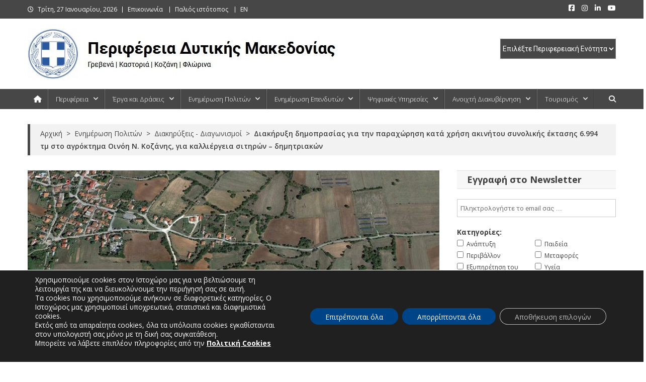

--- FILE ---
content_type: text/html; charset=UTF-8
request_url: https://www.pdm.gov.gr/diakiryxi-dimoprasias-gia-tin-parachorisi-kata-chrisi-akinitoy-synolikis-ektasis-6-994-tm-sto-agroktima-oinoi-n-kozanis-gia-kalliergeia-sitiron-dimitriakon/
body_size: 37953
content:
<!doctype html>
<html lang="el" id="html">
<head>
<meta charset="UTF-8">
<meta name="viewport" content="width=device-width, initial-scale=1">
<link rel="profile" href="http://gmpg.org/xfn/11">

<meta name='robots' content='index, follow, max-image-preview:large, max-snippet:-1, max-video-preview:-1' />

	<!-- This site is optimized with the Yoast SEO Premium plugin v26.4 (Yoast SEO v26.4) - https://yoast.com/wordpress/plugins/seo/ -->
	<title>Διακήρυξη δημοπρασίας για την παραχώρηση κατά χρήση ακινήτου συνολικής έκτασης 6.994 τμ στο αγρόκτημα Οινόη Ν. Κοζάνης, για καλλιέργεια σιτηρών – δημητριακών - Περιφέρεια Δυτικής Μακεδονίας</title>
	<meta name="description" content="Διακήρυξη δημοπρασίας για την παραχώρηση κατά χρήση ακινήτου συνολικής έκτασης 6.994 τμ στο αγρόκτημα Οινόη Ν. Κοζάνης, καλλιέργεια σιτηρών" />
	<link rel="canonical" href="https://www.pdm.gov.gr/diakiryxi-dimoprasias-gia-tin-parachorisi-kata-chrisi-akinitoy-synolikis-ektasis-6-994-tm-sto-agroktima-oinoi-n-kozanis-gia-kalliergeia-sitiron-dimitriakon/" />
	<meta property="og:locale" content="el_GR" />
	<meta property="og:type" content="article" />
	<meta property="og:title" content="Διακήρυξη δημοπρασίας για την παραχώρηση κατά χρήση ακινήτου συνολικής έκτασης 6.994 τμ στο αγρόκτημα Οινόη Ν. Κοζάνης, για καλλιέργεια σιτηρών – δημητριακών" />
	<meta property="og:description" content="Διακήρυξη δημοπρασίας για την παραχώρηση κατά χρήση ακινήτου συνολικής έκτασης 6.994 τμ στο αγρόκτημα Οινόη Ν. Κοζάνης, καλλιέργεια σιτηρών" />
	<meta property="og:url" content="https://www.pdm.gov.gr/diakiryxi-dimoprasias-gia-tin-parachorisi-kata-chrisi-akinitoy-synolikis-ektasis-6-994-tm-sto-agroktima-oinoi-n-kozanis-gia-kalliergeia-sitiron-dimitriakon/" />
	<meta property="og:site_name" content="Περιφέρεια Δυτικής Μακεδονίας" />
	<meta property="article:publisher" content="https://www.facebook.com/pdm.gov/" />
	<meta property="article:published_time" content="2023-02-28T07:20:36+00:00" />
	<meta property="article:modified_time" content="2023-02-28T08:11:53+00:00" />
	<meta property="og:image" content="https://www.pdm.gov.gr/wp-content/uploads/2019/01/oinoi-kozanis.jpg" />
	<meta property="og:image:width" content="880" />
	<meta property="og:image:height" content="350" />
	<meta property="og:image:type" content="image/jpeg" />
	<meta name="author" content="Γιώργος Παπαγεωργίου" />
	<meta name="twitter:card" content="summary_large_image" />
	<meta name="twitter:label1" content="Συντάχθηκε από" />
	<meta name="twitter:data1" content="Γιώργος Παπαγεωργίου" />
	<meta name="twitter:label2" content="Εκτιμώμενος χρόνος ανάγνωσης" />
	<meta name="twitter:data2" content="5 λεπτά" />
	<script type="application/ld+json" class="yoast-schema-graph">{"@context":"https://schema.org","@graph":[{"@type":"Article","@id":"https://www.pdm.gov.gr/diakiryxi-dimoprasias-gia-tin-parachorisi-kata-chrisi-akinitoy-synolikis-ektasis-6-994-tm-sto-agroktima-oinoi-n-kozanis-gia-kalliergeia-sitiron-dimitriakon/#article","isPartOf":{"@id":"https://www.pdm.gov.gr/diakiryxi-dimoprasias-gia-tin-parachorisi-kata-chrisi-akinitoy-synolikis-ektasis-6-994-tm-sto-agroktima-oinoi-n-kozanis-gia-kalliergeia-sitiron-dimitriakon/"},"author":{"name":"Γιώργος Παπαγεωργίου","@id":"https://www.pdm.gov.gr/#/schema/person/9e85b85c53e5c943a86e334892bb3257"},"headline":"Διακήρυξη δημοπρασίας για την παραχώρηση κατά χρήση ακινήτου συνολικής έκτασης 6.994 τμ στο αγρόκτημα Οινόη Ν. Κοζάνης, για καλλιέργεια σιτηρών – δημητριακών","datePublished":"2023-02-28T07:20:36+00:00","dateModified":"2023-02-28T08:11:53+00:00","mainEntityOfPage":{"@id":"https://www.pdm.gov.gr/diakiryxi-dimoprasias-gia-tin-parachorisi-kata-chrisi-akinitoy-synolikis-ektasis-6-994-tm-sto-agroktima-oinoi-n-kozanis-gia-kalliergeia-sitiron-dimitriakon/"},"wordCount":48,"publisher":{"@id":"https://www.pdm.gov.gr/#organization"},"image":{"@id":"https://www.pdm.gov.gr/diakiryxi-dimoprasias-gia-tin-parachorisi-kata-chrisi-akinitoy-synolikis-ektasis-6-994-tm-sto-agroktima-oinoi-n-kozanis-gia-kalliergeia-sitiron-dimitriakon/#primaryimage"},"thumbnailUrl":"https://www.pdm.gov.gr/wp-content/uploads/2019/01/oinoi-kozanis.jpg","keywords":["Αγρότες","Γεωργία","Διεύθυνση Πολιτικής Γης","Επιτροπή θεμάτων γης","Κοζάνη","Παραχώρηση ακινήτων","Περιφερειάρχης","Τοπικά Προϊόντα"],"articleSection":["Διακηρύξεις - Διαγωνισμοί","Ενημέρωση Πολιτών"],"inLanguage":"el"},{"@type":"WebPage","@id":"https://www.pdm.gov.gr/diakiryxi-dimoprasias-gia-tin-parachorisi-kata-chrisi-akinitoy-synolikis-ektasis-6-994-tm-sto-agroktima-oinoi-n-kozanis-gia-kalliergeia-sitiron-dimitriakon/","url":"https://www.pdm.gov.gr/diakiryxi-dimoprasias-gia-tin-parachorisi-kata-chrisi-akinitoy-synolikis-ektasis-6-994-tm-sto-agroktima-oinoi-n-kozanis-gia-kalliergeia-sitiron-dimitriakon/","name":"Διακήρυξη δημοπρασίας για την παραχώρηση κατά χρήση ακινήτου συνολικής έκτασης 6.994 τμ στο αγρόκτημα Οινόη Ν. Κοζάνης, για καλλιέργεια σιτηρών – δημητριακών - Περιφέρεια Δυτικής Μακεδονίας","isPartOf":{"@id":"https://www.pdm.gov.gr/#website"},"primaryImageOfPage":{"@id":"https://www.pdm.gov.gr/diakiryxi-dimoprasias-gia-tin-parachorisi-kata-chrisi-akinitoy-synolikis-ektasis-6-994-tm-sto-agroktima-oinoi-n-kozanis-gia-kalliergeia-sitiron-dimitriakon/#primaryimage"},"image":{"@id":"https://www.pdm.gov.gr/diakiryxi-dimoprasias-gia-tin-parachorisi-kata-chrisi-akinitoy-synolikis-ektasis-6-994-tm-sto-agroktima-oinoi-n-kozanis-gia-kalliergeia-sitiron-dimitriakon/#primaryimage"},"thumbnailUrl":"https://www.pdm.gov.gr/wp-content/uploads/2019/01/oinoi-kozanis.jpg","datePublished":"2023-02-28T07:20:36+00:00","dateModified":"2023-02-28T08:11:53+00:00","description":"Διακήρυξη δημοπρασίας για την παραχώρηση κατά χρήση ακινήτου συνολικής έκτασης 6.994 τμ στο αγρόκτημα Οινόη Ν. Κοζάνης, καλλιέργεια σιτηρών","breadcrumb":{"@id":"https://www.pdm.gov.gr/diakiryxi-dimoprasias-gia-tin-parachorisi-kata-chrisi-akinitoy-synolikis-ektasis-6-994-tm-sto-agroktima-oinoi-n-kozanis-gia-kalliergeia-sitiron-dimitriakon/#breadcrumb"},"inLanguage":"el","potentialAction":[{"@type":"ReadAction","target":["https://www.pdm.gov.gr/diakiryxi-dimoprasias-gia-tin-parachorisi-kata-chrisi-akinitoy-synolikis-ektasis-6-994-tm-sto-agroktima-oinoi-n-kozanis-gia-kalliergeia-sitiron-dimitriakon/"]}]},{"@type":"ImageObject","inLanguage":"el","@id":"https://www.pdm.gov.gr/diakiryxi-dimoprasias-gia-tin-parachorisi-kata-chrisi-akinitoy-synolikis-ektasis-6-994-tm-sto-agroktima-oinoi-n-kozanis-gia-kalliergeia-sitiron-dimitriakon/#primaryimage","url":"https://www.pdm.gov.gr/wp-content/uploads/2019/01/oinoi-kozanis.jpg","contentUrl":"https://www.pdm.gov.gr/wp-content/uploads/2019/01/oinoi-kozanis.jpg","width":880,"height":350,"caption":"Οινόη Κοζάνης"},{"@type":"BreadcrumbList","@id":"https://www.pdm.gov.gr/diakiryxi-dimoprasias-gia-tin-parachorisi-kata-chrisi-akinitoy-synolikis-ektasis-6-994-tm-sto-agroktima-oinoi-n-kozanis-gia-kalliergeia-sitiron-dimitriakon/#breadcrumb","itemListElement":[{"@type":"ListItem","position":1,"name":"Home","item":"https://www.pdm.gov.gr/"},{"@type":"ListItem","position":2,"name":"Διακήρυξη δημοπρασίας για την παραχώρηση κατά χρήση ακινήτου συνολικής έκτασης 6.994 τμ στο αγρόκτημα Οινόη Ν. Κοζάνης, για καλλιέργεια σιτηρών – δημητριακών"}]},{"@type":"WebSite","@id":"https://www.pdm.gov.gr/#website","url":"https://www.pdm.gov.gr/","name":"Περιφέρεια Δυτικής Μακεδονίας","description":"Γρεβενά | Καστοριά | Κοζάνη | Φλώρινα","publisher":{"@id":"https://www.pdm.gov.gr/#organization"},"potentialAction":[{"@type":"SearchAction","target":{"@type":"EntryPoint","urlTemplate":"https://www.pdm.gov.gr/?s={search_term_string}"},"query-input":{"@type":"PropertyValueSpecification","valueRequired":true,"valueName":"search_term_string"}}],"inLanguage":"el"},{"@type":"Organization","@id":"https://www.pdm.gov.gr/#organization","name":"Περιφέρεια Δυτικής Μακεδονίας","url":"https://www.pdm.gov.gr/","logo":{"@type":"ImageObject","inLanguage":"el","@id":"https://www.pdm.gov.gr/#/schema/logo/image/","url":"https://www.pdm.gov.gr/wp-content/uploads/2019/10/zep-diikitirio3.jpg","contentUrl":"https://www.pdm.gov.gr/wp-content/uploads/2019/10/zep-diikitirio3.jpg","width":880,"height":350,"caption":"Περιφέρεια Δυτικής Μακεδονίας"},"image":{"@id":"https://www.pdm.gov.gr/#/schema/logo/image/"},"sameAs":["https://www.facebook.com/pdm.gov/"]},{"@type":"Person","@id":"https://www.pdm.gov.gr/#/schema/person/9e85b85c53e5c943a86e334892bb3257","name":"Γιώργος Παπαγεωργίου"}]}</script>
	<!-- / Yoast SEO Premium plugin. -->


<link rel='dns-prefetch' href='//challenges.cloudflare.com' />
<link rel='dns-prefetch' href='//fonts.googleapis.com' />
<link rel="alternate" type="application/rss+xml" title="Ροή RSS &raquo; Περιφέρεια Δυτικής Μακεδονίας" href="https://www.pdm.gov.gr/feed/" />
<link rel="alternate" type="application/rss+xml" title="Ροή Σχολίων &raquo; Περιφέρεια Δυτικής Μακεδονίας" href="https://www.pdm.gov.gr/comments/feed/" />
<link rel="alternate" type="application/rss+xml" title="Ροή Σχολίων Περιφέρεια Δυτικής Μακεδονίας &raquo; Διακήρυξη δημοπρασίας για την παραχώρηση κατά χρήση ακινήτου συνολικής έκτασης 6.994 τμ στο αγρόκτημα Οινόη Ν. Κοζάνης, για καλλιέργεια σιτηρών – δημητριακών" href="https://www.pdm.gov.gr/diakiryxi-dimoprasias-gia-tin-parachorisi-kata-chrisi-akinitoy-synolikis-ektasis-6-994-tm-sto-agroktima-oinoi-n-kozanis-gia-kalliergeia-sitiron-dimitriakon/feed/" />
<link rel="alternate" title="oEmbed (JSON)" type="application/json+oembed" href="https://www.pdm.gov.gr/wp-json/oembed/1.0/embed?url=https%3A%2F%2Fwww.pdm.gov.gr%2Fdiakiryxi-dimoprasias-gia-tin-parachorisi-kata-chrisi-akinitoy-synolikis-ektasis-6-994-tm-sto-agroktima-oinoi-n-kozanis-gia-kalliergeia-sitiron-dimitriakon%2F" />
<link rel="alternate" title="oEmbed (XML)" type="text/xml+oembed" href="https://www.pdm.gov.gr/wp-json/oembed/1.0/embed?url=https%3A%2F%2Fwww.pdm.gov.gr%2Fdiakiryxi-dimoprasias-gia-tin-parachorisi-kata-chrisi-akinitoy-synolikis-ektasis-6-994-tm-sto-agroktima-oinoi-n-kozanis-gia-kalliergeia-sitiron-dimitriakon%2F&#038;format=xml" />
<style id='wp-img-auto-sizes-contain-inline-css' type='text/css'>
img:is([sizes=auto i],[sizes^="auto," i]){contain-intrinsic-size:3000px 1500px}
/*# sourceURL=wp-img-auto-sizes-contain-inline-css */
</style>
<style id='wp-emoji-styles-inline-css' type='text/css'>

	img.wp-smiley, img.emoji {
		display: inline !important;
		border: none !important;
		box-shadow: none !important;
		height: 1em !important;
		width: 1em !important;
		margin: 0 0.07em !important;
		vertical-align: -0.1em !important;
		background: none !important;
		padding: 0 !important;
	}
/*# sourceURL=wp-emoji-styles-inline-css */
</style>
<style id='wp-block-library-inline-css' type='text/css'>
:root{--wp-block-synced-color:#7a00df;--wp-block-synced-color--rgb:122,0,223;--wp-bound-block-color:var(--wp-block-synced-color);--wp-editor-canvas-background:#ddd;--wp-admin-theme-color:#007cba;--wp-admin-theme-color--rgb:0,124,186;--wp-admin-theme-color-darker-10:#006ba1;--wp-admin-theme-color-darker-10--rgb:0,107,160.5;--wp-admin-theme-color-darker-20:#005a87;--wp-admin-theme-color-darker-20--rgb:0,90,135;--wp-admin-border-width-focus:2px}@media (min-resolution:192dpi){:root{--wp-admin-border-width-focus:1.5px}}.wp-element-button{cursor:pointer}:root .has-very-light-gray-background-color{background-color:#eee}:root .has-very-dark-gray-background-color{background-color:#313131}:root .has-very-light-gray-color{color:#eee}:root .has-very-dark-gray-color{color:#313131}:root .has-vivid-green-cyan-to-vivid-cyan-blue-gradient-background{background:linear-gradient(135deg,#00d084,#0693e3)}:root .has-purple-crush-gradient-background{background:linear-gradient(135deg,#34e2e4,#4721fb 50%,#ab1dfe)}:root .has-hazy-dawn-gradient-background{background:linear-gradient(135deg,#faaca8,#dad0ec)}:root .has-subdued-olive-gradient-background{background:linear-gradient(135deg,#fafae1,#67a671)}:root .has-atomic-cream-gradient-background{background:linear-gradient(135deg,#fdd79a,#004a59)}:root .has-nightshade-gradient-background{background:linear-gradient(135deg,#330968,#31cdcf)}:root .has-midnight-gradient-background{background:linear-gradient(135deg,#020381,#2874fc)}:root{--wp--preset--font-size--normal:16px;--wp--preset--font-size--huge:42px}.has-regular-font-size{font-size:1em}.has-larger-font-size{font-size:2.625em}.has-normal-font-size{font-size:var(--wp--preset--font-size--normal)}.has-huge-font-size{font-size:var(--wp--preset--font-size--huge)}.has-text-align-center{text-align:center}.has-text-align-left{text-align:left}.has-text-align-right{text-align:right}.has-fit-text{white-space:nowrap!important}#end-resizable-editor-section{display:none}.aligncenter{clear:both}.items-justified-left{justify-content:flex-start}.items-justified-center{justify-content:center}.items-justified-right{justify-content:flex-end}.items-justified-space-between{justify-content:space-between}.screen-reader-text{border:0;clip-path:inset(50%);height:1px;margin:-1px;overflow:hidden;padding:0;position:absolute;width:1px;word-wrap:normal!important}.screen-reader-text:focus{background-color:#ddd;clip-path:none;color:#444;display:block;font-size:1em;height:auto;left:5px;line-height:normal;padding:15px 23px 14px;text-decoration:none;top:5px;width:auto;z-index:100000}html :where(.has-border-color){border-style:solid}html :where([style*=border-top-color]){border-top-style:solid}html :where([style*=border-right-color]){border-right-style:solid}html :where([style*=border-bottom-color]){border-bottom-style:solid}html :where([style*=border-left-color]){border-left-style:solid}html :where([style*=border-width]){border-style:solid}html :where([style*=border-top-width]){border-top-style:solid}html :where([style*=border-right-width]){border-right-style:solid}html :where([style*=border-bottom-width]){border-bottom-style:solid}html :where([style*=border-left-width]){border-left-style:solid}html :where(img[class*=wp-image-]){height:auto;max-width:100%}:where(figure){margin:0 0 1em}html :where(.is-position-sticky){--wp-admin--admin-bar--position-offset:var(--wp-admin--admin-bar--height,0px)}@media screen and (max-width:600px){html :where(.is-position-sticky){--wp-admin--admin-bar--position-offset:0px}}

/*# sourceURL=wp-block-library-inline-css */
</style><style id='global-styles-inline-css' type='text/css'>
:root{--wp--preset--aspect-ratio--square: 1;--wp--preset--aspect-ratio--4-3: 4/3;--wp--preset--aspect-ratio--3-4: 3/4;--wp--preset--aspect-ratio--3-2: 3/2;--wp--preset--aspect-ratio--2-3: 2/3;--wp--preset--aspect-ratio--16-9: 16/9;--wp--preset--aspect-ratio--9-16: 9/16;--wp--preset--color--black: #000000;--wp--preset--color--cyan-bluish-gray: #abb8c3;--wp--preset--color--white: #ffffff;--wp--preset--color--pale-pink: #f78da7;--wp--preset--color--vivid-red: #cf2e2e;--wp--preset--color--luminous-vivid-orange: #ff6900;--wp--preset--color--luminous-vivid-amber: #fcb900;--wp--preset--color--light-green-cyan: #7bdcb5;--wp--preset--color--vivid-green-cyan: #00d084;--wp--preset--color--pale-cyan-blue: #8ed1fc;--wp--preset--color--vivid-cyan-blue: #0693e3;--wp--preset--color--vivid-purple: #9b51e0;--wp--preset--gradient--vivid-cyan-blue-to-vivid-purple: linear-gradient(135deg,rgb(6,147,227) 0%,rgb(155,81,224) 100%);--wp--preset--gradient--light-green-cyan-to-vivid-green-cyan: linear-gradient(135deg,rgb(122,220,180) 0%,rgb(0,208,130) 100%);--wp--preset--gradient--luminous-vivid-amber-to-luminous-vivid-orange: linear-gradient(135deg,rgb(252,185,0) 0%,rgb(255,105,0) 100%);--wp--preset--gradient--luminous-vivid-orange-to-vivid-red: linear-gradient(135deg,rgb(255,105,0) 0%,rgb(207,46,46) 100%);--wp--preset--gradient--very-light-gray-to-cyan-bluish-gray: linear-gradient(135deg,rgb(238,238,238) 0%,rgb(169,184,195) 100%);--wp--preset--gradient--cool-to-warm-spectrum: linear-gradient(135deg,rgb(74,234,220) 0%,rgb(151,120,209) 20%,rgb(207,42,186) 40%,rgb(238,44,130) 60%,rgb(251,105,98) 80%,rgb(254,248,76) 100%);--wp--preset--gradient--blush-light-purple: linear-gradient(135deg,rgb(255,206,236) 0%,rgb(152,150,240) 100%);--wp--preset--gradient--blush-bordeaux: linear-gradient(135deg,rgb(254,205,165) 0%,rgb(254,45,45) 50%,rgb(107,0,62) 100%);--wp--preset--gradient--luminous-dusk: linear-gradient(135deg,rgb(255,203,112) 0%,rgb(199,81,192) 50%,rgb(65,88,208) 100%);--wp--preset--gradient--pale-ocean: linear-gradient(135deg,rgb(255,245,203) 0%,rgb(182,227,212) 50%,rgb(51,167,181) 100%);--wp--preset--gradient--electric-grass: linear-gradient(135deg,rgb(202,248,128) 0%,rgb(113,206,126) 100%);--wp--preset--gradient--midnight: linear-gradient(135deg,rgb(2,3,129) 0%,rgb(40,116,252) 100%);--wp--preset--font-size--small: 13px;--wp--preset--font-size--medium: 20px;--wp--preset--font-size--large: 36px;--wp--preset--font-size--x-large: 42px;--wp--preset--spacing--20: 0.44rem;--wp--preset--spacing--30: 0.67rem;--wp--preset--spacing--40: 1rem;--wp--preset--spacing--50: 1.5rem;--wp--preset--spacing--60: 2.25rem;--wp--preset--spacing--70: 3.38rem;--wp--preset--spacing--80: 5.06rem;--wp--preset--shadow--natural: 6px 6px 9px rgba(0, 0, 0, 0.2);--wp--preset--shadow--deep: 12px 12px 50px rgba(0, 0, 0, 0.4);--wp--preset--shadow--sharp: 6px 6px 0px rgba(0, 0, 0, 0.2);--wp--preset--shadow--outlined: 6px 6px 0px -3px rgb(255, 255, 255), 6px 6px rgb(0, 0, 0);--wp--preset--shadow--crisp: 6px 6px 0px rgb(0, 0, 0);}:where(.is-layout-flex){gap: 0.5em;}:where(.is-layout-grid){gap: 0.5em;}body .is-layout-flex{display: flex;}.is-layout-flex{flex-wrap: wrap;align-items: center;}.is-layout-flex > :is(*, div){margin: 0;}body .is-layout-grid{display: grid;}.is-layout-grid > :is(*, div){margin: 0;}:where(.wp-block-columns.is-layout-flex){gap: 2em;}:where(.wp-block-columns.is-layout-grid){gap: 2em;}:where(.wp-block-post-template.is-layout-flex){gap: 1.25em;}:where(.wp-block-post-template.is-layout-grid){gap: 1.25em;}.has-black-color{color: var(--wp--preset--color--black) !important;}.has-cyan-bluish-gray-color{color: var(--wp--preset--color--cyan-bluish-gray) !important;}.has-white-color{color: var(--wp--preset--color--white) !important;}.has-pale-pink-color{color: var(--wp--preset--color--pale-pink) !important;}.has-vivid-red-color{color: var(--wp--preset--color--vivid-red) !important;}.has-luminous-vivid-orange-color{color: var(--wp--preset--color--luminous-vivid-orange) !important;}.has-luminous-vivid-amber-color{color: var(--wp--preset--color--luminous-vivid-amber) !important;}.has-light-green-cyan-color{color: var(--wp--preset--color--light-green-cyan) !important;}.has-vivid-green-cyan-color{color: var(--wp--preset--color--vivid-green-cyan) !important;}.has-pale-cyan-blue-color{color: var(--wp--preset--color--pale-cyan-blue) !important;}.has-vivid-cyan-blue-color{color: var(--wp--preset--color--vivid-cyan-blue) !important;}.has-vivid-purple-color{color: var(--wp--preset--color--vivid-purple) !important;}.has-black-background-color{background-color: var(--wp--preset--color--black) !important;}.has-cyan-bluish-gray-background-color{background-color: var(--wp--preset--color--cyan-bluish-gray) !important;}.has-white-background-color{background-color: var(--wp--preset--color--white) !important;}.has-pale-pink-background-color{background-color: var(--wp--preset--color--pale-pink) !important;}.has-vivid-red-background-color{background-color: var(--wp--preset--color--vivid-red) !important;}.has-luminous-vivid-orange-background-color{background-color: var(--wp--preset--color--luminous-vivid-orange) !important;}.has-luminous-vivid-amber-background-color{background-color: var(--wp--preset--color--luminous-vivid-amber) !important;}.has-light-green-cyan-background-color{background-color: var(--wp--preset--color--light-green-cyan) !important;}.has-vivid-green-cyan-background-color{background-color: var(--wp--preset--color--vivid-green-cyan) !important;}.has-pale-cyan-blue-background-color{background-color: var(--wp--preset--color--pale-cyan-blue) !important;}.has-vivid-cyan-blue-background-color{background-color: var(--wp--preset--color--vivid-cyan-blue) !important;}.has-vivid-purple-background-color{background-color: var(--wp--preset--color--vivid-purple) !important;}.has-black-border-color{border-color: var(--wp--preset--color--black) !important;}.has-cyan-bluish-gray-border-color{border-color: var(--wp--preset--color--cyan-bluish-gray) !important;}.has-white-border-color{border-color: var(--wp--preset--color--white) !important;}.has-pale-pink-border-color{border-color: var(--wp--preset--color--pale-pink) !important;}.has-vivid-red-border-color{border-color: var(--wp--preset--color--vivid-red) !important;}.has-luminous-vivid-orange-border-color{border-color: var(--wp--preset--color--luminous-vivid-orange) !important;}.has-luminous-vivid-amber-border-color{border-color: var(--wp--preset--color--luminous-vivid-amber) !important;}.has-light-green-cyan-border-color{border-color: var(--wp--preset--color--light-green-cyan) !important;}.has-vivid-green-cyan-border-color{border-color: var(--wp--preset--color--vivid-green-cyan) !important;}.has-pale-cyan-blue-border-color{border-color: var(--wp--preset--color--pale-cyan-blue) !important;}.has-vivid-cyan-blue-border-color{border-color: var(--wp--preset--color--vivid-cyan-blue) !important;}.has-vivid-purple-border-color{border-color: var(--wp--preset--color--vivid-purple) !important;}.has-vivid-cyan-blue-to-vivid-purple-gradient-background{background: var(--wp--preset--gradient--vivid-cyan-blue-to-vivid-purple) !important;}.has-light-green-cyan-to-vivid-green-cyan-gradient-background{background: var(--wp--preset--gradient--light-green-cyan-to-vivid-green-cyan) !important;}.has-luminous-vivid-amber-to-luminous-vivid-orange-gradient-background{background: var(--wp--preset--gradient--luminous-vivid-amber-to-luminous-vivid-orange) !important;}.has-luminous-vivid-orange-to-vivid-red-gradient-background{background: var(--wp--preset--gradient--luminous-vivid-orange-to-vivid-red) !important;}.has-very-light-gray-to-cyan-bluish-gray-gradient-background{background: var(--wp--preset--gradient--very-light-gray-to-cyan-bluish-gray) !important;}.has-cool-to-warm-spectrum-gradient-background{background: var(--wp--preset--gradient--cool-to-warm-spectrum) !important;}.has-blush-light-purple-gradient-background{background: var(--wp--preset--gradient--blush-light-purple) !important;}.has-blush-bordeaux-gradient-background{background: var(--wp--preset--gradient--blush-bordeaux) !important;}.has-luminous-dusk-gradient-background{background: var(--wp--preset--gradient--luminous-dusk) !important;}.has-pale-ocean-gradient-background{background: var(--wp--preset--gradient--pale-ocean) !important;}.has-electric-grass-gradient-background{background: var(--wp--preset--gradient--electric-grass) !important;}.has-midnight-gradient-background{background: var(--wp--preset--gradient--midnight) !important;}.has-small-font-size{font-size: var(--wp--preset--font-size--small) !important;}.has-medium-font-size{font-size: var(--wp--preset--font-size--medium) !important;}.has-large-font-size{font-size: var(--wp--preset--font-size--large) !important;}.has-x-large-font-size{font-size: var(--wp--preset--font-size--x-large) !important;}
/*# sourceURL=global-styles-inline-css */
</style>

<style id='classic-theme-styles-inline-css' type='text/css'>
/*! This file is auto-generated */
.wp-block-button__link{color:#fff;background-color:#32373c;border-radius:9999px;box-shadow:none;text-decoration:none;padding:calc(.667em + 2px) calc(1.333em + 2px);font-size:1.125em}.wp-block-file__button{background:#32373c;color:#fff;text-decoration:none}
/*# sourceURL=/wp-includes/css/classic-themes.min.css */
</style>
<link rel='stylesheet' id='contact-form-7-css' href='https://www.pdm.gov.gr/wp-content/plugins/contact-form-7/includes/css/styles.css?ver=6.1.3' type='text/css' media='all' />
<link rel='stylesheet' id='page-list-style-css' href='https://www.pdm.gov.gr/wp-content/plugins/page-list/css/page-list.css?ver=5.9' type='text/css' media='all' />
<link rel='stylesheet' id='bwg_fonts-css' href='https://www.pdm.gov.gr/wp-content/plugins/photo-gallery/css/bwg-fonts/fonts.css?ver=0.0.1' type='text/css' media='all' />
<link rel='stylesheet' id='sumoselect-css' href='https://www.pdm.gov.gr/wp-content/plugins/photo-gallery/css/sumoselect.min.css?ver=3.4.6' type='text/css' media='all' />
<link rel='stylesheet' id='mCustomScrollbar-css' href='https://www.pdm.gov.gr/wp-content/plugins/photo-gallery/css/jquery.mCustomScrollbar.min.css?ver=3.1.5' type='text/css' media='all' />
<link rel='stylesheet' id='bwg_frontend-css' href='https://www.pdm.gov.gr/wp-content/plugins/photo-gallery/css/styles.min.css?ver=1.8.35' type='text/css' media='all' />
<link rel='stylesheet' id='SFSImainCss-css' href='https://www.pdm.gov.gr/wp-content/plugins/ultimate-social-media-icons/css/sfsi-style.css?ver=2.9.6' type='text/css' media='all' />
<link rel='stylesheet' id='mc4wp-form-basic-css' href='https://www.pdm.gov.gr/wp-content/plugins/mailchimp-for-wp/assets/css/form-basic.css?ver=4.10.8' type='text/css' media='all' />
<link rel='stylesheet' id='crp-style-text-only-css' href='https://www.pdm.gov.gr/wp-content/plugins/contextual-related-posts/css/text-only.min.css?ver=4.1.0' type='text/css' media='all' />
<link rel='stylesheet' id='news-portal-fonts-css' href='https://fonts.googleapis.com/css?family=Roboto+Condensed%3A300italic%2C400italic%2C700italic%2C400%2C300%2C700%7CRoboto%3A300%2C400%2C400i%2C500%2C700%7CTitillium+Web%3A400%2C600%2C700%2C300&#038;subset=latin%2Clatin-ext' type='text/css' media='all' />
<link rel='stylesheet' id='news-portal-google-fonts-css' href='https://fonts.googleapis.com/css?family=Open+Sans%3A300%2C300italic%2Cregular%2Citalic%2C600%2C600italic%2C700%2C700italic%2C800%2C800italic%7COpen+Sans%3A300%2C300italic%2Cregular%2Citalic%2C600%2C600italic%2C700%2C700italic%2C800%2C800italic%7COpen+Sans%3A300%2C300italic%2Cregular%2Citalic%2C600%2C600italic%2C700%2C700italic%2C800%2C800italic%7COpen+Sans%3A300%2C300italic%2Cregular%2Citalic%2C600%2C600italic%2C700%2C700italic%2C800%2C800italic%7COpen+Sans%3A300%2C300italic%2Cregular%2Citalic%2C600%2C600italic%2C700%2C700italic%2C800%2C800italic%7COpen+Sans%3A300%2C300italic%2Cregular%2Citalic%2C600%2C600italic%2C700%2C700italic%2C800%2C800italic%7COpen+Sans%3A300%2C300italic%2Cregular%2Citalic%2C600%2C600italic%2C700%2C700italic%2C800%2C800italic%7COpen+Sans%3A300%2C300italic%2Cregular%2Citalic%2C600%2C600italic%2C700%2C700italic%2C800%2C800italic&#038;subset=latin%2Ccyrillic-ext%2Cgreek-ext%2Cgreek%2Cvietnamese%2Clatin-ext%2Ccyrillic%2Ckhmer%2Cdevanagari%2Carabic%2Chebrew%2Ctelugu' type='text/css' media='all' />
<link rel='stylesheet' id='mt-font-awesome-css' href='https://www.pdm.gov.gr/wp-content/themes/news-portal-pro/assets/library/font-awesome/css/all.min.css?ver=6.5.1' type='text/css' media='all' />
<link rel='stylesheet' id='lightslider-style-css' href='https://www.pdm.gov.gr/wp-content/themes/news-portal-pro/assets/library/lightslider/css/lightslider.min.css?ver=1.1.6' type='text/css' media='all' />
<link rel='stylesheet' id='lightgallery-style-css' href='https://www.pdm.gov.gr/wp-content/themes/news-portal-pro/assets/library/lightslider/css/lightgallery.min.css?ver=1.6.0' type='text/css' media='all' />
<link rel='stylesheet' id='pretty-photo-css' href='https://www.pdm.gov.gr/wp-content/themes/news-portal-pro/assets/library/prettyphoto/prettyPhoto.css?ver=3.1.6' type='text/css' media='all' />
<link rel='stylesheet' id='news-portal-preloaders-css' href='https://www.pdm.gov.gr/wp-content/themes/news-portal-pro/assets/css/np-preloaders.css?ver=2.0.1' type='text/css' media='all' />
<link rel='stylesheet' id='animate-css' href='https://www.pdm.gov.gr/wp-content/themes/news-portal-pro/assets/library/animate/animate.min.css?ver=3.5.1' type='text/css' media='all' />
<link rel='stylesheet' id='news-portal-pro-style-css' href='https://www.pdm.gov.gr/wp-content/themes/news-portal-pro/style.css?ver=2.0.1' type='text/css' media='all' />
<style id='news-portal-pro-style-inline-css' type='text/css'>
.category-button.np-cat-1812 a{background:#00a9e0}
.category-button.np-cat-1812 a:hover{background:#0077ae}
.np-block-title .np-cat-1812{color:#00a9e0}
.category-button.np-cat-776 a{background:#0082a3}
.category-button.np-cat-776 a:hover{background:#005071}
.np-block-title .np-cat-776{color:#0082a3}
.category-button.np-cat-1815 a{background:#00a9e0}
.category-button.np-cat-1815 a:hover{background:#0077ae}
.np-block-title .np-cat-1815{color:#00a9e0}
.category-button.np-cat-1813 a{background:#00a9e0}
.category-button.np-cat-1813 a:hover{background:#0077ae}
.np-block-title .np-cat-1813{color:#00a9e0}
.category-button.np-cat-499 a{background:#0082a3}
.category-button.np-cat-499 a:hover{background:#005071}
.np-block-title .np-cat-499{color:#0082a3}
.category-button.np-cat-497 a{background:#0082a3}
.category-button.np-cat-497 a:hover{background:#005071}
.np-block-title .np-cat-497{color:#0082a3}
.category-button.np-cat-487 a{background:#0082a3}
.category-button.np-cat-487 a:hover{background:#005071}
.np-block-title .np-cat-487{color:#0082a3}
.category-button.np-cat-1819 a{background:#00a9e0}
.category-button.np-cat-1819 a:hover{background:#0077ae}
.np-block-title .np-cat-1819{color:#00a9e0}
.category-button.np-cat-884 a{background:#0082a3}
.category-button.np-cat-884 a:hover{background:#005071}
.np-block-title .np-cat-884{color:#0082a3}
.category-button.np-cat-1814 a{background:#00a9e0}
.category-button.np-cat-1814 a:hover{background:#0077ae}
.np-block-title .np-cat-1814{color:#00a9e0}
.category-button.np-cat-14 a{background:#0082a3}
.category-button.np-cat-14 a:hover{background:#005071}
.np-block-title .np-cat-14{color:#0082a3}
.category-button.np-cat-686 a{background:#0082a3}
.category-button.np-cat-686 a:hover{background:#005071}
.np-block-title .np-cat-686{color:#0082a3}
.category-button.np-cat-13 a{background:#b21700}
.category-button.np-cat-13 a:hover{background:#800000}
.np-block-title .np-cat-13{color:#b21700}
.category-button.np-cat-1580 a{background:#00a9e0}
.category-button.np-cat-1580 a:hover{background:#0077ae}
.np-block-title .np-cat-1580{color:#00a9e0}
.category-button.np-cat-31 a{background:#0082a3}
.category-button.np-cat-31 a:hover{background:#005071}
.np-block-title .np-cat-31{color:#0082a3}
.category-button.np-cat-746 a{background:#0082a3}
.category-button.np-cat-746 a:hover{background:#005071}
.np-block-title .np-cat-746{color:#0082a3}
.category-button.np-cat-319 a{background:#0082a3}
.category-button.np-cat-319 a:hover{background:#005071}
.np-block-title .np-cat-319{color:#0082a3}
.category-button.np-cat-12 a{background:#e0a000}
.category-button.np-cat-12 a:hover{background:#ae6e00}
.np-block-title .np-cat-12{color:#e0a000}
.category-button.np-cat-1787 a{background:#00a9e0}
.category-button.np-cat-1787 a:hover{background:#0077ae}
.np-block-title .np-cat-1787{color:#00a9e0}
.category-button.np-cat-318 a{background:#0082a3}
.category-button.np-cat-318 a:hover{background:#005071}
.np-block-title .np-cat-318{color:#0082a3}
.category-button.np-cat-1586 a{background:#00a9e0}
.category-button.np-cat-1586 a:hover{background:#0077ae}
.np-block-title .np-cat-1586{color:#00a9e0}
.category-button.np-cat-37 a{background:#0082a3}
.category-button.np-cat-37 a:hover{background:#005071}
.np-block-title .np-cat-37{color:#0082a3}
.category-button.np-cat-1052 a{background:#0082a3}
.category-button.np-cat-1052 a:hover{background:#005071}
.np-block-title .np-cat-1052{color:#0082a3}
.category-button.np-cat-1546 a{background:#00a9e0}
.category-button.np-cat-1546 a:hover{background:#0077ae}
.np-block-title .np-cat-1546{color:#00a9e0}
.category-button.np-cat-1545 a{background:#00a9e0}
.category-button.np-cat-1545 a:hover{background:#0077ae}
.np-block-title .np-cat-1545{color:#00a9e0}
.category-button.np-cat-1121 a{background:#0082a3}
.category-button.np-cat-1121 a:hover{background:#005071}
.np-block-title .np-cat-1121{color:#0082a3}
.category-button.np-cat-1152 a{background:#0082a3}
.category-button.np-cat-1152 a:hover{background:#005071}
.np-block-title .np-cat-1152{color:#0082a3}
.category-button.np-cat-1796 a{background:#00a9e0}
.category-button.np-cat-1796 a:hover{background:#0077ae}
.np-block-title .np-cat-1796{color:#00a9e0}
.category-button.np-cat-35 a{background:#0082a3}
.category-button.np-cat-35 a:hover{background:#005071}
.np-block-title .np-cat-35{color:#0082a3}
.category-button.np-cat-33 a{background:#0082a3}
.category-button.np-cat-33 a:hover{background:#005071}
.np-block-title .np-cat-33{color:#0082a3}
.category-button.np-cat-435 a{background:#0082a3}
.category-button.np-cat-435 a:hover{background:#005071}
.np-block-title .np-cat-435{color:#0082a3}
.navigation .nav-links a,.bttn,button,input[type=button],input[type=reset],input[type=submit],.navigation .nav-links a:hover,.bttn:hover,button,input[type=button]:hover,input[type=reset]:hover,input[type=submit]:hover,.widget_search .search-submit,.edit-link .post-edit-link,.reply .comment-reply-link,.np-top-header-wrap,.np-header-menu-wrapper,.home #masthead .np-home-icon a,.np-home-icon a:hover,#site-navigation ul li:hover>a,#site-navigation ul li.current-menu-item>a,#site-navigation ul li.current_page_item>a,#site-navigation ul li.current-menu-ancestor>a,.np-header-menu-wrapper::before,.np-header-menu-wrapper::after,.np-header-search-wrapper .search-form-main .search-submit,.layout1-ticker .lSSlideOuter.vertical .lSAction>a:hover,.layout1-ticker .ticker-caption,.default-ticker .ticker-caption,.news_portal_featured_slider .np-featured-slider-section .lSAction>a:hover,.news_portal_slider .np-slider .lSAction>a:hover,.news_portal_featured_slider .lSSlideOuter .lSPager.lSpg>li:hover a,.news_portal_featured_slider .lSSlideOuter .lSPager.lSpg>li.active a,.news_portal_slider .np-slider .lSSlideOuter .lSPager.lSpg>li:hover a,.news_portal_slider .np-slider .lSSlideOuter .lSPager.lSpg>li.active a,.news_portal_default_tabbed ul.widget-tabs li,.news_portal_default_tabbed ul.widget-tabs li.ui-tabs-active,.news_portal_default_tabbed ul.widget-tabs li:hover,.news_portal_carousel .carousel-nav-action .carousel-controls:hover,.news_portal_social_media .social-link a,.news_portal_social_media .social-link a:hover,.news_portal_social_media .layout2 .social-link a:hover,.news_portal_social_media .layout3 .social-link a:hover,.single-layout2 .post-on,.np-archive-more .np-button:hover,.error404 .page-title,.pnf-extra .pnf-button.btn,#np-scrollup,.woocommerce .price-cart:after,.woocommerce ul.products li.product .price-cart .button:hover,.woocommerce .widget_price_filter .ui-slider .ui-slider-range,.woocommerce .widget_price_filter .ui-slider .ui-slider-handle,.woocommerce .widget_price_filter .price_slider_wrapper .ui-widget-content,.woocommerce #respond input#submit,.woocommerce a.button,.woocommerce button.button,.woocommerce input.button,.woocommerce #respond input#submit.alt,.woocommerce a.button.alt,.woocommerce button.button.alt,.woocommerce input.button.alt,.added_to_cart.wc-forward,.woocommerce #respond input#submit:hover,.woocommerce a.button:hover,.woocommerce button.button:hover,.woocommerce input.button:hover,.woocommerce #respond input#submit.alt:hover,.woocommerce a.button.alt:hover,.woocommerce button.button.alt:hover,.woocommerce input.button.alt:hover,.woocommerce ul.products li.product .onsale,.woocommerce span.onsale,.woocommerce #respond input#submit.alt.disabled,.woocommerce #respond input#submit.alt.disabled:hover,.woocommerce #respond input#submit.alt:disabled,.woocommerce #respond input#submit.alt:disabled:hover,.woocommerce #respond input#submit.alt[disabled]:disabled,.woocommerce #respond input#submit.alt[disabled]:disabled:hover,.woocommerce a.button.alt.disabled,.woocommerce a.button.alt.disabled:hover,.woocommerce a.button.alt:disabled,.woocommerce a.button.alt:disabled:hover,.woocommerce a.button.alt[disabled]:disabled,.woocommerce a.button.alt[disabled]:disabled:hover,.woocommerce button.button.alt.disabled,.woocommerce button.button.alt.disabled:hover,.woocommerce button.button.alt:disabled,.woocommerce button.button.alt:disabled:hover,.woocommerce button.button.alt[disabled]:disabled,.woocommerce button.button.alt[disabled]:disabled:hover,.woocommerce input.button.alt.disabled,.woocommerce input.button.alt.disabled:hover,.woocommerce input.button.alt:disabled,.woocommerce input.button.alt:disabled:hover,.woocommerce input.button.alt[disabled]:disabled,.woocommerce input.button.alt[disabled]:disabled:hover,.format-video:before,.format-audio:before,.format-gallery:before,div.wpforms-container-full .wpforms-form input[type='submit'],div.wpforms-container-full .wpforms-form button[type='submit'],div.wpforms-container-full .wpforms-form .wpforms-page-button,div.wpforms-container-full .wpforms-form input[type='submit']:hover,div.wpforms-container-full .wpforms-form button[type='submit']:hover,div.wpforms-container-full .wpforms-form .wpforms-page-button:hover,.widget_tag_cloud .tagcloud a:hover,.widget.widget_tag_cloud a:hover,.cvmm-cats-wrapper .cvmm-cat-count,#masthead.layout4 .np-icon-elements a{background:#474747}
.home #masthead.default .np-home-icon a:hover,#masthead.default .np-home-icon a:hover,.home #masthead.default .np-home-icon a,.home #masthead .np-home-icon a,.np-home-icon a:hover,#site-navigation ul li:hover > a,#site-navigation ul li.current-menu-item > a,#site-navigation ul li.current_page_item > a,#site-navigation ul li.current-menu-ancestor > a,.news_portal_default_tabbed ul.widget-tabs li.ui-tabs-active,.news_portal_default_tabbed ul.widget-tabs li:hover,#site-navigation ul li > a:focus{background:#151515}
.np-header-menu-block-wrap::before,.np-header-menu-block-wrap::after{border-right-color:#151515}
a,a:hover,a:focus,a:active,.widget a:hover,.widget a:hover::before,.widget li:hover::before,.entry-footer a:hover,.comment-author .fn .url:hover,#cancel-comment-reply-link,#cancel-comment-reply-link:before,.logged-in-as a,.home #masthead.layout1 .np-home-icon a,#masthead.layout1 .np-home-icon a:hover,#masthead.layout1 #site-navigation ul li:hover>a,#masthead.layout1 #site-navigation ul li.current-menu-item>a,#masthead.layout1 #site-navigation ul li.current_page_item>a,#masthead.layout1 #site-navigation ul li.current-menu-ancestor>a,#masthead.layout1 .search-main:hover,.np-slide-content-wrap .post-title a:hover,.news_portal_featured_posts .np-single-post .np-post-content .np-post-title a:hover,.news_portal_fullwidth_posts .np-single-post .np-post-title a:hover,.news_portal_block_posts .layout3 .np-primary-block-wrap .np-single-post .np-post-title a:hover,.news_portal_list_posts .np-single-post .np-post-title:hover,.news_portal_featured_posts .layout2 .featured-middle-section .np-single-post .np-post-title a:hover,.news_portal_carousel .np-single-post .np-post-content .np-post-title a:hover,.news_portal_featured_slider .np-featured-section .np-single-post .np-post-content .np-post-title a:hover,.news_portal_featured_posts .layout2 .featured-left-section .np-single-post .np-post-content .np-post-title a:hover,.news_portal_featured_posts .layout2 .featured-right-section .np-single-post .np-post-content .np-post-title a:hover,.news_portal_featured_posts .layout1 .np-single-post-wrap .np-post-content .np-post-title a:hover,.np-block-title,.widget-title,.page-header .page-title,.np-related-title,.np-post-review-section-wrapper .review-title,.np-pnf-latest-posts-wrapper .section-title,.np-post-meta span:hover,.np-post-meta span a:hover,.news_portal_featured_posts .layout2 .np-single-post-wrap .np-post-content .np-post-meta span:hover,.news_portal_featured_posts .layout2 .np-single-post-wrap .np-post-content .np-post-meta span a:hover,.np-post-title.small-size a:hover,.news_portal_carousel .layout3 .np-single-post .np-post-content .np-post-title a:hover,.single-layout2 .extra-meta .post-view::before,.single-layout2 .extra-meta .comments-link::before,.np-post-meta span.star-value,#top-footer .widget a:hover,#top-footer .widget a:hover:before,#footer-navigation ul li a:hover,.entry-title a:hover,.entry-meta span a:hover,.entry-meta span:hover,.review-content-wrapper .stars-count,.review-content-wrapper .review-percent,.woocommerce ul.products li.product .price,.woocommerce div.product p.price,.woocommerce div.product span.price,.woocommerce .woocommerce-message:before,.woocommerce div.product p.price ins,.woocommerce div.product span.price ins,.woocommerce div.product p.price del,.woocommerce .woocommerce-info:before,.np-slide-content-wrap .np-post-meta span:hover,.np-slide-content-wrap .np-post-meta span a:hover,.news_portal_featured_posts .np-single-post .np-post-meta span:hover,.news_portal_featured_posts .np-single-post .np-post-meta span a:hover,.news_portal_list_posts .np-single-post .np-post-meta span:hover,.news_portal_list_posts .np-single-post .np-post-meta span a:hover,.news_portal_featured_posts .layout2 .featured-middle-section .np-single-post .np-post-meta span:hover,.news_portal_featured_posts .layout2 .featured-middle-section .np-single-post .np-post-meta span a:hover,.news_portal_carousel .np-single-post .np-post-meta span:hover,.news_portal_carousel .np-single-post .np-post-meta span a:hover,.news_portal_featured_posts .layout1 .np-single-post-wrap .np-post-content .np-post-meta span:hover,.news_portal_featured_posts .layout1 .np-single-post-wrap .np-post-content .np-post-meta span a:hover#masthead #site-navigation ul > li:hover > .sub-toggle,#masthead #site-navigation ul > li.current-menu-item .sub-toggle,#masthead #site-navigation ul > li.current-menu-ancestor .sub-toggle,#site-navigation .sub-toggle,.header-menu-close a:hover,.header-menu-close a:focus,.site-mode--dark #masthead.layout1 .np-header-search-wrapper .search-main a:hover,.wp-block-heading,.global-sidebar-style--one #secondary .np-block-title,.global-sidebar-style--one #secondary .widget-title,.global-sidebar-style--one #secondary .wp-block-heading{color:#474747}
.site-mode--dark .news_portal_featured_posts .np-single-post-wrap .np-post-content .np-post-title a:hover,.site-mode--dark .np-post-title.large-size a:hover,.site-mode--dark .np-post-title.small-size a:hover,.site-mode--dark .news-ticker-title>a:hover,.site-mode--dark .np-archive-post-content-wrapper .entry-title a:hover,.site-mode--dark .widget_archive a:hover,.site-mode--dark .widget_categories a:hover,.site-mode--dark .widget_recent_entries a:hover,.site-mode--dark .widget_meta a:hover,.site-mode--dark .widget_pages li a:hover,.site-mode--dark .widget_nav_menu li a:hover,.site-mode--dark .wp-block-latest-posts li a:hover,.site-mode--dark .wp-block-archives li a:hover,.site-mode--dark .wp-block-categories li a:hover,.site-mode--dark .wp-block-page-list li a:hover,.site-mode--dark .entry-meta span a:hover,.site-mode--dark .entry-meta span:hover{color:#474747}
.navigation .nav-links a,.bttn,button,input[type='button'],input[type='reset'],input[type='submit'],.widget_search .search-submit,.layout1-ticker .lSSlideOuter.vertical .lSAction>a:hover,.news_portal_slider .slider-layout1 .lSSlideOuter .lSPager.lSGallery li.active,.news_portal_slider .slider-layout1 .lSSlideOuter .lSPager.lSGallery li:hover,.news_portal_social_media .layout3 .social-link a:hover,.np-archive-more .np-button:hover,.woocommerce form .form-row.woocommerce-validated .select2-container,.woocommerce form .form-row.woocommerce-validated input.input-text,.woocommerce form .form-row.woocommerce-validated select,.widget_tag_cloud .tagcloud a:hover,.widget.widget_tag_cloud a:hover,.blogger-portal-circles div{border-color:#474747}
.comment-list .comment-body,.np-header-search-wrapper .search-form-main,.woocommerce .woocommerce-info,.woocommerce .woocommerce-message{border-top-color:#474747}
.np-header-search-wrapper .search-form-main:before{border-bottom-color:#474747}
.layout1-ticker .ticker-caption:after,.np-breadcrumbs{border-left-color:#474747}
#colophon{background:#000000}
.ball1,.ball2,.ball3,.single1ball,.single5,.single6,.single9:before,.news-portal-three-bounce .np-child,.news-portal-wave .np-rect,.news-portal-folding-cube .np-cube:before{background:#474747}
.single4{border-top-color:#474747}
.single4{border-bottom-color:#474747}
:root{--preloader-color:#474747}
.site-title,.site-description{position:absolute;clip:rect(1px,1px,1px,1px)}
body{font-family:Open Sans;font-style:normal;font-size:14px;font-weight:regular;text-decoration:none;text-transform:none;line-height:1.8;color:#3d3d3d}
h1{font-family:Open Sans;font-style:normal;font-size:26px;font-weight:700;text-decoration:none;text-transform:none;line-height:1.3;color:#3d3d3d}
h2,.search-results .entry-title,.archive .entry-title,.single .entry-title,.entry-title,.site-title,.wp-block-heading{font-family:Open Sans;font-style:normal;font-size:24px;font-weight:700;text-decoration:none;text-transform:none;line-height:1.3;color:#3d3d3d}
h3{font-family:Open Sans;font-style:normal;font-size:20px;font-weight:700;text-decoration:none;text-transform:none;line-height:1.3;color:#3d3d3d}
h4,.widget-title{font-family:Open Sans;font-style:normal;font-size:18px;font-weight:700;text-decoration:none;text-transform:none;line-height:1.3;color:#3d3d3d}
h5{font-family:Open Sans;font-style:normal;font-size:18px;font-weight:700;text-decoration:none;text-transform:none;line-height:1.3;color:#3d3d3d}
h6{font-family:Open Sans;font-style:normal;font-size:16px;font-weight:700;text-decoration:none;text-transform:none;line-height:1.3;color:#3d3d3d}
#site-navigation ul li a{font-family:Open Sans;font-style:normal;font-size:13px;font-weight:300;text-decoration:none;text-transform:none;line-height:40px;color:#ffffff}
.np-header-menu-wrapper,.np-header-menu-wrapper::before,.np-header-menu-wrapper::after,#site-navigation ul.sub-menu,#site-navigation ul.children,#masthead.layout2 .np-header-menu-block-wrap{background-color:#474747}
.np-header-menu-block-wrap::before,.np-header-menu-block-wrap::after{border-right-color:#151515}
.np-header-search-wrapper .search-main a,.np-home-icon a,#masthead .menu-toggle{color:#ffffff}
@media (max-width:768px){#site-navigation,.main-small-navigation li.current-menu-item > .sub-toggle i{background:#474747 !important}}
.header-bg-color header.site-header,#masthead.layout1 .is-sticky .np-logo-section-wrapper{background-color:#3d3d3d}
.header-bg-image header.site-header{background-image:url(' ' )}
/*# sourceURL=news-portal-pro-style-inline-css */
</style>
<link rel='stylesheet' id='news-portal-responsive-style-css' href='https://www.pdm.gov.gr/wp-content/themes/news-portal-pro/assets/css/np-responsive.css?ver=2.0.1' type='text/css' media='all' />
<link rel='stylesheet' id='news-portal-dark-mode-css' href='https://www.pdm.gov.gr/wp-content/themes/news-portal-pro/assets/css/np-dark-styles.css?ver=2.0.1' type='text/css' media='all' />
<link rel='stylesheet' id='arve-css' href='https://www.pdm.gov.gr/wp-content/plugins/advanced-responsive-video-embedder/build/main.css?ver=10.8.1' type='text/css' media='all' />
<link rel='stylesheet' id='moove_gdpr_frontend-css' href='https://www.pdm.gov.gr/wp-content/plugins/gdpr-cookie-compliance/dist/styles/gdpr-main-nf.css?ver=5.0.9' type='text/css' media='all' />
<style id='moove_gdpr_frontend-inline-css' type='text/css'>
				#moove_gdpr_cookie_modal .moove-gdpr-modal-content .moove-gdpr-tab-main h3.tab-title, 
				#moove_gdpr_cookie_modal .moove-gdpr-modal-content .moove-gdpr-tab-main span.tab-title,
				#moove_gdpr_cookie_modal .moove-gdpr-modal-content .moove-gdpr-modal-left-content #moove-gdpr-menu li a, 
				#moove_gdpr_cookie_modal .moove-gdpr-modal-content .moove-gdpr-modal-left-content #moove-gdpr-menu li button,
				#moove_gdpr_cookie_modal .moove-gdpr-modal-content .moove-gdpr-modal-left-content .moove-gdpr-branding-cnt a,
				#moove_gdpr_cookie_modal .moove-gdpr-modal-content .moove-gdpr-modal-footer-content .moove-gdpr-button-holder a.mgbutton, 
				#moove_gdpr_cookie_modal .moove-gdpr-modal-content .moove-gdpr-modal-footer-content .moove-gdpr-button-holder button.mgbutton,
				#moove_gdpr_cookie_modal .cookie-switch .cookie-slider:after, 
				#moove_gdpr_cookie_modal .cookie-switch .slider:after, 
				#moove_gdpr_cookie_modal .switch .cookie-slider:after, 
				#moove_gdpr_cookie_modal .switch .slider:after,
				#moove_gdpr_cookie_info_bar .moove-gdpr-info-bar-container .moove-gdpr-info-bar-content p, 
				#moove_gdpr_cookie_info_bar .moove-gdpr-info-bar-container .moove-gdpr-info-bar-content p a,
				#moove_gdpr_cookie_info_bar .moove-gdpr-info-bar-container .moove-gdpr-info-bar-content a.mgbutton, 
				#moove_gdpr_cookie_info_bar .moove-gdpr-info-bar-container .moove-gdpr-info-bar-content button.mgbutton,
				#moove_gdpr_cookie_modal .moove-gdpr-modal-content .moove-gdpr-tab-main .moove-gdpr-tab-main-content h1, 
				#moove_gdpr_cookie_modal .moove-gdpr-modal-content .moove-gdpr-tab-main .moove-gdpr-tab-main-content h2, 
				#moove_gdpr_cookie_modal .moove-gdpr-modal-content .moove-gdpr-tab-main .moove-gdpr-tab-main-content h3, 
				#moove_gdpr_cookie_modal .moove-gdpr-modal-content .moove-gdpr-tab-main .moove-gdpr-tab-main-content h4, 
				#moove_gdpr_cookie_modal .moove-gdpr-modal-content .moove-gdpr-tab-main .moove-gdpr-tab-main-content h5, 
				#moove_gdpr_cookie_modal .moove-gdpr-modal-content .moove-gdpr-tab-main .moove-gdpr-tab-main-content h6,
				#moove_gdpr_cookie_modal .moove-gdpr-modal-content.moove_gdpr_modal_theme_v2 .moove-gdpr-modal-title .tab-title,
				#moove_gdpr_cookie_modal .moove-gdpr-modal-content.moove_gdpr_modal_theme_v2 .moove-gdpr-tab-main h3.tab-title, 
				#moove_gdpr_cookie_modal .moove-gdpr-modal-content.moove_gdpr_modal_theme_v2 .moove-gdpr-tab-main span.tab-title,
				#moove_gdpr_cookie_modal .moove-gdpr-modal-content.moove_gdpr_modal_theme_v2 .moove-gdpr-branding-cnt a {
					font-weight: inherit				}
			#moove_gdpr_cookie_modal,#moove_gdpr_cookie_info_bar,.gdpr_cookie_settings_shortcode_content{font-family:inherit}#moove_gdpr_save_popup_settings_button{background-color:#373737;color:#fff}#moove_gdpr_save_popup_settings_button:hover{background-color:#000}#moove_gdpr_cookie_info_bar .moove-gdpr-info-bar-container .moove-gdpr-info-bar-content a.mgbutton,#moove_gdpr_cookie_info_bar .moove-gdpr-info-bar-container .moove-gdpr-info-bar-content button.mgbutton{background-color:#004488}#moove_gdpr_cookie_modal .moove-gdpr-modal-content .moove-gdpr-modal-footer-content .moove-gdpr-button-holder a.mgbutton,#moove_gdpr_cookie_modal .moove-gdpr-modal-content .moove-gdpr-modal-footer-content .moove-gdpr-button-holder button.mgbutton,.gdpr_cookie_settings_shortcode_content .gdpr-shr-button.button-green{background-color:#004488;border-color:#004488}#moove_gdpr_cookie_modal .moove-gdpr-modal-content .moove-gdpr-modal-footer-content .moove-gdpr-button-holder a.mgbutton:hover,#moove_gdpr_cookie_modal .moove-gdpr-modal-content .moove-gdpr-modal-footer-content .moove-gdpr-button-holder button.mgbutton:hover,.gdpr_cookie_settings_shortcode_content .gdpr-shr-button.button-green:hover{background-color:#fff;color:#004488}#moove_gdpr_cookie_modal .moove-gdpr-modal-content .moove-gdpr-modal-close i,#moove_gdpr_cookie_modal .moove-gdpr-modal-content .moove-gdpr-modal-close span.gdpr-icon{background-color:#004488;border:1px solid #004488}#moove_gdpr_cookie_info_bar span.moove-gdpr-infobar-allow-all.focus-g,#moove_gdpr_cookie_info_bar span.moove-gdpr-infobar-allow-all:focus,#moove_gdpr_cookie_info_bar button.moove-gdpr-infobar-allow-all.focus-g,#moove_gdpr_cookie_info_bar button.moove-gdpr-infobar-allow-all:focus,#moove_gdpr_cookie_info_bar span.moove-gdpr-infobar-reject-btn.focus-g,#moove_gdpr_cookie_info_bar span.moove-gdpr-infobar-reject-btn:focus,#moove_gdpr_cookie_info_bar button.moove-gdpr-infobar-reject-btn.focus-g,#moove_gdpr_cookie_info_bar button.moove-gdpr-infobar-reject-btn:focus,#moove_gdpr_cookie_info_bar span.change-settings-button.focus-g,#moove_gdpr_cookie_info_bar span.change-settings-button:focus,#moove_gdpr_cookie_info_bar button.change-settings-button.focus-g,#moove_gdpr_cookie_info_bar button.change-settings-button:focus{-webkit-box-shadow:0 0 1px 3px #004488;-moz-box-shadow:0 0 1px 3px #004488;box-shadow:0 0 1px 3px #004488}#moove_gdpr_cookie_modal .moove-gdpr-modal-content .moove-gdpr-modal-close i:hover,#moove_gdpr_cookie_modal .moove-gdpr-modal-content .moove-gdpr-modal-close span.gdpr-icon:hover,#moove_gdpr_cookie_info_bar span[data-href]>u.change-settings-button{color:#004488}#moove_gdpr_cookie_modal .moove-gdpr-modal-content .moove-gdpr-modal-left-content #moove-gdpr-menu li.menu-item-selected a span.gdpr-icon,#moove_gdpr_cookie_modal .moove-gdpr-modal-content .moove-gdpr-modal-left-content #moove-gdpr-menu li.menu-item-selected button span.gdpr-icon{color:inherit}#moove_gdpr_cookie_modal .moove-gdpr-modal-content .moove-gdpr-modal-left-content #moove-gdpr-menu li a span.gdpr-icon,#moove_gdpr_cookie_modal .moove-gdpr-modal-content .moove-gdpr-modal-left-content #moove-gdpr-menu li button span.gdpr-icon{color:inherit}#moove_gdpr_cookie_modal .gdpr-acc-link{line-height:0;font-size:0;color:transparent;position:absolute}#moove_gdpr_cookie_modal .moove-gdpr-modal-content .moove-gdpr-modal-close:hover i,#moove_gdpr_cookie_modal .moove-gdpr-modal-content .moove-gdpr-modal-left-content #moove-gdpr-menu li a,#moove_gdpr_cookie_modal .moove-gdpr-modal-content .moove-gdpr-modal-left-content #moove-gdpr-menu li button,#moove_gdpr_cookie_modal .moove-gdpr-modal-content .moove-gdpr-modal-left-content #moove-gdpr-menu li button i,#moove_gdpr_cookie_modal .moove-gdpr-modal-content .moove-gdpr-modal-left-content #moove-gdpr-menu li a i,#moove_gdpr_cookie_modal .moove-gdpr-modal-content .moove-gdpr-tab-main .moove-gdpr-tab-main-content a:hover,#moove_gdpr_cookie_info_bar.moove-gdpr-dark-scheme .moove-gdpr-info-bar-container .moove-gdpr-info-bar-content a.mgbutton:hover,#moove_gdpr_cookie_info_bar.moove-gdpr-dark-scheme .moove-gdpr-info-bar-container .moove-gdpr-info-bar-content button.mgbutton:hover,#moove_gdpr_cookie_info_bar.moove-gdpr-dark-scheme .moove-gdpr-info-bar-container .moove-gdpr-info-bar-content a:hover,#moove_gdpr_cookie_info_bar.moove-gdpr-dark-scheme .moove-gdpr-info-bar-container .moove-gdpr-info-bar-content button:hover,#moove_gdpr_cookie_info_bar.moove-gdpr-dark-scheme .moove-gdpr-info-bar-container .moove-gdpr-info-bar-content span.change-settings-button:hover,#moove_gdpr_cookie_info_bar.moove-gdpr-dark-scheme .moove-gdpr-info-bar-container .moove-gdpr-info-bar-content button.change-settings-button:hover,#moove_gdpr_cookie_info_bar.moove-gdpr-dark-scheme .moove-gdpr-info-bar-container .moove-gdpr-info-bar-content u.change-settings-button:hover,#moove_gdpr_cookie_info_bar span[data-href]>u.change-settings-button,#moove_gdpr_cookie_info_bar.moove-gdpr-dark-scheme .moove-gdpr-info-bar-container .moove-gdpr-info-bar-content a.mgbutton.focus-g,#moove_gdpr_cookie_info_bar.moove-gdpr-dark-scheme .moove-gdpr-info-bar-container .moove-gdpr-info-bar-content button.mgbutton.focus-g,#moove_gdpr_cookie_info_bar.moove-gdpr-dark-scheme .moove-gdpr-info-bar-container .moove-gdpr-info-bar-content a.focus-g,#moove_gdpr_cookie_info_bar.moove-gdpr-dark-scheme .moove-gdpr-info-bar-container .moove-gdpr-info-bar-content button.focus-g,#moove_gdpr_cookie_info_bar.moove-gdpr-dark-scheme .moove-gdpr-info-bar-container .moove-gdpr-info-bar-content a.mgbutton:focus,#moove_gdpr_cookie_info_bar.moove-gdpr-dark-scheme .moove-gdpr-info-bar-container .moove-gdpr-info-bar-content button.mgbutton:focus,#moove_gdpr_cookie_info_bar.moove-gdpr-dark-scheme .moove-gdpr-info-bar-container .moove-gdpr-info-bar-content a:focus,#moove_gdpr_cookie_info_bar.moove-gdpr-dark-scheme .moove-gdpr-info-bar-container .moove-gdpr-info-bar-content button:focus,#moove_gdpr_cookie_info_bar.moove-gdpr-dark-scheme .moove-gdpr-info-bar-container .moove-gdpr-info-bar-content span.change-settings-button.focus-g,span.change-settings-button:focus,button.change-settings-button.focus-g,button.change-settings-button:focus,#moove_gdpr_cookie_info_bar.moove-gdpr-dark-scheme .moove-gdpr-info-bar-container .moove-gdpr-info-bar-content u.change-settings-button.focus-g,#moove_gdpr_cookie_info_bar.moove-gdpr-dark-scheme .moove-gdpr-info-bar-container .moove-gdpr-info-bar-content u.change-settings-button:focus{color:#004488}#moove_gdpr_cookie_modal .moove-gdpr-branding.focus-g span,#moove_gdpr_cookie_modal .moove-gdpr-modal-content .moove-gdpr-tab-main a.focus-g,#moove_gdpr_cookie_modal .moove-gdpr-modal-content .moove-gdpr-tab-main .gdpr-cd-details-toggle.focus-g{color:#004488}#moove_gdpr_cookie_modal.gdpr_lightbox-hide{display:none}
/*# sourceURL=moove_gdpr_frontend-inline-css */
</style>
<script type="text/javascript" src="https://www.pdm.gov.gr/wp-includes/js/jquery/jquery.min.js?ver=3.7.1" id="jquery-core-js"></script>
<script type="text/javascript" src="https://www.pdm.gov.gr/wp-includes/js/jquery/jquery-migrate.min.js?ver=3.4.1" id="jquery-migrate-js"></script>
<script type="text/javascript" src="https://www.pdm.gov.gr/wp-content/plugins/photo-gallery/js/jquery.sumoselect.min.js?ver=3.4.6" id="sumoselect-js"></script>
<script type="text/javascript" src="https://www.pdm.gov.gr/wp-content/plugins/photo-gallery/js/tocca.min.js?ver=2.0.9" id="bwg_mobile-js"></script>
<script type="text/javascript" src="https://www.pdm.gov.gr/wp-content/plugins/photo-gallery/js/jquery.mCustomScrollbar.concat.min.js?ver=3.1.5" id="mCustomScrollbar-js"></script>
<script type="text/javascript" src="https://www.pdm.gov.gr/wp-content/plugins/photo-gallery/js/jquery.fullscreen.min.js?ver=0.6.0" id="jquery-fullscreen-js"></script>
<script type="text/javascript" id="bwg_frontend-js-extra">
/* <![CDATA[ */
var bwg_objectsL10n = {"bwg_field_required":"field is required.","bwg_mail_validation":"This is not a valid email address.","bwg_search_result":"There are no images matching your search.","bwg_select_tag":"Select Tag","bwg_order_by":"Order By","bwg_search":"Search","bwg_show_ecommerce":"Show Ecommerce","bwg_hide_ecommerce":"Hide Ecommerce","bwg_show_comments":"Show Comments","bwg_hide_comments":"Hide Comments","bwg_restore":"Restore","bwg_maximize":"Maximize","bwg_fullscreen":"Fullscreen","bwg_exit_fullscreen":"Exit Fullscreen","bwg_search_tag":"SEARCH...","bwg_tag_no_match":"No tags found","bwg_all_tags_selected":"All tags selected","bwg_tags_selected":"tags selected","play":"Play","pause":"Pause","is_pro":"","bwg_play":"Play","bwg_pause":"Pause","bwg_hide_info":"Hide info","bwg_show_info":"Show info","bwg_hide_rating":"Hide rating","bwg_show_rating":"Show rating","ok":"Ok","cancel":"Cancel","select_all":"Select all","lazy_load":"0","lazy_loader":"https://www.pdm.gov.gr/wp-content/plugins/photo-gallery/images/ajax_loader.png","front_ajax":"0","bwg_tag_see_all":"see all tags","bwg_tag_see_less":"see less tags"};
//# sourceURL=bwg_frontend-js-extra
/* ]]> */
</script>
<script type="text/javascript" src="https://www.pdm.gov.gr/wp-content/plugins/photo-gallery/js/scripts.min.js?ver=1.8.35" id="bwg_frontend-js"></script>
<link rel="https://api.w.org/" href="https://www.pdm.gov.gr/wp-json/" /><link rel="alternate" title="JSON" type="application/json" href="https://www.pdm.gov.gr/wp-json/wp/v2/posts/63682" /><link rel="EditURI" type="application/rsd+xml" title="RSD" href="https://www.pdm.gov.gr/xmlrpc.php?rsd" />

<link rel='shortlink' href='https://www.pdm.gov.gr/?p=63682' />
<meta name="google-site-verification" content="VuEceKso4TIZFm9wLmVCdPQMF-bxIkY124U27sxs7BM" />

<script id="mcjs">!function(c,h,i,m,p){m=c.createElement(h),p=c.getElementsByTagName(h)[0],m.async=1,m.src=i,p.parentNode.insertBefore(m,p)}(document,"script","https://chimpstatic.com/mcjs-connected/js/users/53ebef2fa1b4da1e55ac0c0ed/119e8bd39a3d024ef10e66aaa.js");</script>

<meta name="follow.[base64]" content="0RkM4GwmjYkHZms2l3gC"/><link rel="pingback" href="https://www.pdm.gov.gr/xmlrpc.php"><link rel="icon" href="https://www.pdm.gov.gr/wp-content/uploads/2022/12/cropped-LOGO-PDM-transparent-32x32.png" sizes="32x32" />
<link rel="icon" href="https://www.pdm.gov.gr/wp-content/uploads/2022/12/cropped-LOGO-PDM-transparent-192x192.png" sizes="192x192" />
<link rel="apple-touch-icon" href="https://www.pdm.gov.gr/wp-content/uploads/2022/12/cropped-LOGO-PDM-transparent-180x180.png" />
<meta name="msapplication-TileImage" content="https://www.pdm.gov.gr/wp-content/uploads/2022/12/cropped-LOGO-PDM-transparent-270x270.png" />
		<style type="text/css" id="wp-custom-css">
			
@media only screen and (max-width: 1200px) {
.cookie-container-large {
	display: none
}

.cookie-container-small {
	display: block
}
}

@media only screen and (min-width: 1200px) {
.cookie-container-large {
	display: block
}

.cookie-container-small {
	display: none
}
}

.health-professions {
	border: 2px solid #cacaca;
}

.health-professions p:nth-child(2n) {
		background: white;
    padding: 0px 14px;
}
.health-professions p:nth-child(2n+1) {
	  background: #efefef;
    padding: 10px 14px;
}

.np-post-title, .np-post-title a 
{
	text-transform: none !important;
}

.np-post-meta .byline,
.entry-meta .byline
{
	display: none
}
		
article .entry-title
{
	text-transform: none !important;
}

.slider-posts h3 a 
{
	text-transform: none !important;
}

article a
{
	color: #999999
}

.site-info *:not(.np-copyright-text) {
	display: none
}

#masthead .site-branding {
	margin: 0
}

#moove-gdpr-menu button span {
	color: #363636;
	font-weight: bold;
}

.moove-gdpr-modal-right-content button {
	  padding: 6px;
    min-height: 50px;
    font-size: 17px;
    min-width: 200px;
}

.moove-gdpr-modal-right-content button:hover {
	  background-color: #0160bf !important;
}


.main-timeline {
    position: relative;
	margin-top: 6rem
}

.main-timeline ul {
	list-style-position: inside;
}

.main-timeline .title a {
		 color: #474747 !important;
	}

.main-timeline .description {
    color: #999999;
}

.main-timeline:before {
    content: "";
    display: block;
    width: 2px;
    height: 100%;
    background: #c6c6c6;
    margin: 0 auto;
    position: absolute;
    top: 0;
    left: 0;
    right: 0
}

.main-timeline .timeline {
    margin-bottom: 40px;
    position: relative;
		min-height: 150px;
    height: auto;
}

.main-timeline .timeline:after {
    content: "";
    display: block;
    clear: both
}

.main-timeline .icon {
    width: 18px;
    height: 18px;
    line-height: 18px;
    margin: auto;
    position: absolute;
    top: 0;
    left: 0;
    bottom: 0;
    right: 0
}

.main-timeline .icon:before,
.main-timeline .icon:after {
    content: "";
    width: 100%;
    height: 100%;
    border-radius: 50%;
    position: absolute;
    top: 0;
    left: 0;
    transition: all 0.33s ease-out 0s
}

.main-timeline .icon:before {
    background: #fff;
    border: 2px solid #232323;
    left: -3px
}

.main-timeline .icon:after {
    border: 2px solid #c6c6c6;
    left: 3px
}

.main-timeline .timeline:hover .icon:before {
    left: 3px
}

.main-timeline .timeline:hover .icon:after {
    left: -3px
}

.main-timeline .date-content {
    width: 50%;
    float: left;
    position: relative;
	    min-height: 180px;
    height: 100%;
    display: flex;
    align-items: center;
}

.main-timeline .date-content:before {
    content: "";
    width: 36.5%;
    height: 2px;
    background: #c6c6c6;
    margin: auto 0;
    position: absolute;
    top: 0;
    right: 10px;
    bottom: 0
}

.main-timeline .date-outer {
    width: 115px;
    height: 115px;
    font-size: 16px;
    text-align: center;
    margin: auto;
    z-index: 1;
		display: block;
    position: relative;
}

.main-timeline .date-outer:before,
.main-timeline .date-outer:after {
    content: "";
    width: 115px;
    height: 115px;
    margin: 0 auto;
    border-radius: 50%;
    position: absolute;
    top: 0;
    left: 0;
    right: 0;
    transition: all 0.33s ease-out 0s
}

.main-timeline .date-outer:before {
    background: #fff;
    border: 2px solid #232323;
    left: -6px;
	  border-color: #e98537;
	  border-color: #cc9696a6;
	border-color: #e57e7ea6
}

.main-timeline .date-outer:after {
    border: 2px solid #c6c6c6;
    left: 6px
}

.main-timeline .timeline:hover .date-outer:before {
    left: 6px
}

.main-timeline .timeline:hover .date-outer:after {
    left: -6px
}

.main-timeline .date {
    width: 100%;
    margin: auto;
    position: absolute;
    left: 0
}

.main-timeline .month {
    font-size: 16px;
    font-weight: 700
}

.main-timeline .year {
    display: block;
    font-size: 22px;
    font-weight: 700;
    color: #232323;
    line-height: 36px
}

.main-timeline .timeline-content {
    width: 50%;
    padding: 20px 0 20px 50px;
    float: left;
	  min-height: 180px;
    height: 100%;
    display: flex;
    justify-content: center;
    align-content: end;
    flex-direction: column;
    padding-left: 20px;
}

.main-timeline .title {
    font-size: 17px;
    font-weight: 700;
    line-height: 24px;
    margin: 0 0 15px 0
}

.main-timeline .description {
    margin-bottom: 0
}

.main-timeline .timeline:nth-child(2n) .date-content {
    float: right
}

.main-timeline .timeline:nth-child(2n) .date-content:before {
    left: 10px
}

.main-timeline .timeline:nth-child(2n) .timeline-content {
    padding: 20px 50px 20px 0;
    text-align: right
}

@media only screen and (max-width: 991px) {
    .main-timeline .date-content {
        margin-top: 35px
    }
    .main-timeline .date-content:before {
        width: 22.5%
    }
    .main-timeline .timeline-content {
        padding: 10px 0 10px 30px
    }
    .main-timeline .title {
        font-size: 17px
    }
    .main-timeline .timeline:nth-child(2n) .timeline-content {
        padding: 10px 30px 10px 0
    }
}

@media only screen and (max-width: 767px) {
	.main-timeline:before {
		display: none !important
	}
	
	.main-timeline .timeline-content {
		min-height: 100px
	}
	
	..main-timeline .date-content {
		min-height: 120px
	}
	
	.main-timeline .date-content {
		height: 100px !important
	}
	
	.main-timeline .timeline-content {
		height: 100px !important
	}
	
	.main-timeline {
		 width: 90%;
    margin: 0 auto;
	}
	
    .main-timeline:before {
        margin: 0;
        left: 7px
    }
    .main-timeline .timeline {
        margin-bottom: 20px
    }
    .main-timeline .timeline:last-child {
        margin-bottom: 0
    }
    .main-timeline .icon {
        margin: auto 0;
				display: none
    }
    .main-timeline .date-content {
        width: 100%;
        float: right;
        margin-top: 0
    }
    .main-timeline .date-content:before {
        display: none
    }
    .main-timeline .date-outer {
        width: 110px;
        height: 110px
    }
    .main-timeline .date-outer:before,
    .main-timeline .date-outer:after {
        width: 110px;
        height: 110px
    }
    .main-timeline .date {
        top: 0
    }
    .main-timeline .year {
        font-size: 24px
    }
    .main-timeline .timeline-content,
    .main-timeline .timeline:nth-child(2n) .timeline-content {
        width: 100%;
        text-align: center;
        padding: 10px 0
    }
    .main-timeline .title {
        margin-bottom: 10px
    }
}
@media only screen and (max-width: 1200px) {
.cookie-container-large {
	display: none
}
.cookie-container-small {
	display: block
}
}
@media only screen and (min-width: 1200px) {
.cookie-container-large {
	display: block
}
.cookie-container-small {
	display: none
}
}

.comments-link {
	display: none !important	
}

.site-main .tags-links a {
  border: 1px solid #e1e1e1;
  display: inline-block;
  margin: 0 5px;
  padding: 0 10px;
	font-size: 97% !important
}

p {
	font-size: 97% !important
}

#news_portal_block_posts-3 .fadeInLeft,
#news_portal_block_posts-3 .fadeInUp,
#news_portal_block_posts-4 .zoomIn,
#news_portal_block_posts-4 .fadeInUp,
#news_portal_block_posts-5 .zoomIn,
#news_portal_block_posts-5 .fadeInLeft,
#news_portal_block_posts-5 .fadeInUp,
#news_portal_block_posts-6 .zoomIn,
.site-footer .fadeInLeft,
.site-footer .fadeInUp {
		animation-name: test;	
}
		</style>
		<link rel='stylesheet' id='pdfemb_embed_pdf_css-css' href='https://www.pdm.gov.gr/wp-content/plugins/pdf-embedder/assets/css/pdfemb.min.css?ver=4.9.2' type='text/css' media='all' />
</head>

<body class="wp-singular post-template-default single single-post postid-63682 single-format-standard wp-custom-logo wp-theme-news-portal-pro sfsi_actvite_theme_thin group-blog right-sidebar fullwidth_layout single-layout1 menu-shadow-off np-image-zoomin site-mode--light global-sidebar-style--default fpt-template-news-portal-pro">

	
<div id="page" class="site">

	<a class="skip-link screen-reader-text" href="#content">Skip to content</a>

	<div class="np-top-header-wrap"><div class="mt-container">		<div class="np-top-left-section-wrapper">
			<div class="date-section">Τρίτη, 27 Ιανουαρίου, 2026</div>
							<nav id="top-navigation" class="top-navigation" role="navigation">
					<div class="menu-top-menu-container"><ul id="top-menu" class="menu"><li id="menu-item-25" class="menu-item menu-item-type-post_type menu-item-object-page menu-item-25"><a href="https://www.pdm.gov.gr/contact/" title="Contact">Επικοινωνία</a></li>
<li id="menu-item-25134" class="menu-item menu-item-type-custom menu-item-object-custom menu-item-25134"><a target="_blank" href="https://archive.pdm.gov.gr/">Παλιός ιστότοπος</a></li>
<li id="menu-item-6040" class="menu-item menu-item-type-custom menu-item-object-custom menu-item-6040"><a target="_blank" href="https://en.pdm.gov.gr">EN</a></li>
</ul></div>				</nav><!-- #site-navigation -->
					</div><!-- .np-top-left-section-wrapper -->
		<div class="np-top-right-section-wrapper">
			<div class="mt-social-icons-wrapper icon-color--default"><span class="social-link"><a href="https://www.facebook.com/pdm.gov" target="_blank"><i class="fab fa-facebook-square"></i></a></span><span class="social-link"><a href="https://www.instagram.com/perifereia_dytikis_makedonias/" target="_blank"><i class="fab fa-instagram"></i></a></span><span class="social-link"><a href="http://www.linkedin.com/in/περιφέρεια-δυτικής-μακεδονίας-έδρα" target="_blank"><i class="fab fa-linkedin-in"></i></a></span><span class="social-link"><a href="https://www.youtube.com/@westernmacedonia" target="_blank"><i class="fab fa-youtube"></i></a></span></div><!-- .mt-social-icons-wrapper -->		</div><!-- .np-top-right-section-wrapper -->
</div><!-- .mt-container --></div><!-- .np-top-header-wrap --><header id="masthead" class="site-header default" role="banner">

	<div class="np-logo-section-wrapper">
		<div class="mt-container">
			<div class="site-branding">
				<a href="https://www.pdm.gov.gr/" class="custom-logo-link" rel="home"><img width="632" height="100" src="https://www.pdm.gov.gr/wp-content/uploads/2023/03/logo-pdm3.jpg" class="custom-logo" alt="Περιφέρεια Δυτικής Μακεδονίας λογότυπο" decoding="async" fetchpriority="high" srcset="https://www.pdm.gov.gr/wp-content/uploads/2023/03/logo-pdm3.jpg 632w, https://www.pdm.gov.gr/wp-content/uploads/2023/03/logo-pdm3-300x47.jpg 300w" sizes="(max-width: 632px) 100vw, 632px" /></a>
									<p class="site-title"><a href="https://www.pdm.gov.gr/" rel="home">Περιφέρεια Δυτικής Μακεδονίας</a></p>
									<p class="site-description">Γρεβενά | Καστοριά | Κοζάνη | Φλώρινα</p>
							</div><!-- .site-branding -->

			<div class="np-header-ads-area">
				<section id="custom_html-5" class="widget_text widget widget_custom_html"><div class="textwidget custom-html-widget"><p style="color:white; margin: 20px 0px 0px 0px;">                    
</p>
<select style="height: 40px; vertical-align:middle; float:right; color: #ffffff; background-color:#474747" name="forma" onchange="location = this.options[this.selectedIndex].value;" aria-label="select pe"> 

<option value="0">Επιλέξτε Περιφερειακή Ενότητα</option> 

<option value="https://grevena.pdm.gov.gr">Π.Ε.Γρεβενών</option> 

<option value="https://kastoria.pdm.gov.gr">Π.Ε.Καστοριάς</option> 

<option value="https://kozani.pdm.gov.gr">Π.Ε.Κοζάνης</option> 

<option value="https://florina.pdm.gov.gr">Π.Ε.Φλώρινας</option> 

</select> </div></section>			</div><!-- .np-header-ads-area -->
		</div><!-- .mt-container -->
	</div><!-- .np-logo-section-wrapper -->

	<div id="np-menu-wrap" class="np-header-menu-wrapper">
		<div class="np-header-menu-block-wrap">
			<div class="mt-container">
										<div class="np-home-icon">
							<a href="https://www.pdm.gov.gr/" rel="home"> <i class="fa fa-home"> </i> </a>
						</div><!-- .np-home-icon -->
								<div class="mt-header-menu-wrap">
					<a href="javascript:void(0)" class="menu-toggle"> <i class="fa fa-navicon"> </i> </a>
					<nav id="site-navigation" class="main-navigation" role="navigation">
						<div class="menu-main-menu-container"><ul id="primary-menu" class="menu"><li id="menu-item-121" class="menu-item menu-item-type-post_type menu-item-object-page menu-item-has-children menu-item-121"><a href="https://www.pdm.gov.gr/periferia/">Περιφέρεια</a>
<ul class="sub-menu">
	<li id="menu-item-123" class="menu-item menu-item-type-post_type menu-item-object-page menu-item-123"><a href="https://www.pdm.gov.gr/periferia/parousiasi-periferias/">Παρουσίαση Περιφέρειας</a></li>
	<li id="menu-item-107" class="menu-item menu-item-type-post_type menu-item-object-page menu-item-has-children menu-item-107"><a href="https://www.pdm.gov.gr/diikitiki-domi/">Διοικητική Δομή</a>
	<ul class="sub-menu">
		<li id="menu-item-109" class="menu-item menu-item-type-post_type menu-item-object-page menu-item-109"><a href="https://www.pdm.gov.gr/diikitiki-domi/periferiarchis/">Περιφερειάρχης</a></li>
		<li id="menu-item-78532" class="menu-item menu-item-type-post_type menu-item-object-page menu-item-78532"><a href="https://www.pdm.gov.gr/diikitiki-domi/anaplirotis-perifereiarchis/">Αναπληρωτής Περιφερειάρχης</a></li>
		<li id="menu-item-108" class="menu-item menu-item-type-post_type menu-item-object-page menu-item-108"><a href="https://www.pdm.gov.gr/diikitiki-domi/antiperiferiarches/">Αντιπεριφερειάρχες</a></li>
		<li id="menu-item-281" class="menu-item menu-item-type-post_type menu-item-object-page menu-item-has-children menu-item-281"><a href="https://www.pdm.gov.gr/diikitiki-domi/periferiako-symvoulio/">Περιφερειακό Συμβούλιο</a>
		<ul class="sub-menu">
			<li id="menu-item-8652" class="menu-item menu-item-type-post_type menu-item-object-page menu-item-8652"><a href="https://www.pdm.gov.gr/diikitiki-domi/periferiako-symvoulio/live/">Ζωντανή Μετάδοση Συνεδρίασης</a></li>
			<li id="menu-item-72717" class="menu-item menu-item-type-custom menu-item-object-custom menu-item-72717"><a href="https://www.pdm.gov.gr/tag/periferiako-symvoulio/">Προσκλήσεις &#8211; Αποφάσεις &#8211; Ανακοινώσεις</a></li>
			<li id="menu-item-73039" class="menu-item menu-item-type-post_type menu-item-object-page menu-item-73039"><a href="https://www.pdm.gov.gr/diikitiki-domi/periferiako-symvoulio/armodiotites-perifereiakon-symvoulon/">Αρμοδιότητες Περιφερειακών Συμβούλων</a></li>
			<li id="menu-item-78049" class="menu-item menu-item-type-custom menu-item-object-custom menu-item-78049"><a href="https://www.pdm.gov.gr/tag/diavoulefseis-sbe/">Διαβουλεύσεις ΣΜΠΕ</a></li>
		</ul>
</li>
		<li id="menu-item-278" class="menu-item menu-item-type-post_type menu-item-object-page menu-item-278"><a href="https://www.pdm.gov.gr/diikitiki-domi/ektelestikos-grammateas/">Εκτελεστικός Γραμματέας</a></li>
		<li id="menu-item-286" class="menu-item menu-item-type-post_type menu-item-object-page menu-item-has-children menu-item-286"><a href="https://www.pdm.gov.gr/diikitiki-domi/perifereiaki-epitropi/">Περιφερειακή Επιτροπή</a>
		<ul class="sub-menu">
			<li id="menu-item-8653" class="menu-item menu-item-type-post_type menu-item-object-page menu-item-8653"><a href="https://www.pdm.gov.gr/diikitiki-domi/perifereiaki-epitropi/live/">Ζωντανή Μετάδοση Συνεδρίασης</a></li>
			<li id="menu-item-72716" class="menu-item menu-item-type-custom menu-item-object-custom menu-item-72716"><a href="https://www.pdm.gov.gr/tag/perifereiaki-epitropi/">Προσκλήσεις &#8211; Αποφάσεις</a></li>
			<li id="menu-item-72718" class="menu-item menu-item-type-custom menu-item-object-custom menu-item-72718"><a href="https://www.pdm.gov.gr/tag/ikonomiki-epitropi/">Προσκλήσεις &#8211; Αποφάσεις Οικονομικής Επιτροπής</a></li>
		</ul>
</li>
		<li id="menu-item-74963" class="menu-item menu-item-type-post_type menu-item-object-page menu-item-has-children menu-item-74963"><a href="https://www.pdm.gov.gr/diikitiki-domi/epitropi-entaxis-kai-apentaxis-ergon-eap-dytikis-makedonias/">Επιτροπή ένταξης και απένταξης έργων ΕΑΠ Δυτικής Μακεδονίας</a>
		<ul class="sub-menu">
			<li id="menu-item-74979" class="menu-item menu-item-type-post_type menu-item-object-page menu-item-74979"><a href="https://www.pdm.gov.gr/diikitiki-domi/epitropi-entaxis-kai-apentaxis-ergon-eap-dytikis-makedonias/live/">Ζωντανή Μετάδοση Συνεδρίασης</a></li>
			<li id="menu-item-74971" class="menu-item menu-item-type-custom menu-item-object-custom menu-item-74971"><a href="https://www.pdm.gov.gr/tag/epitropi-entaxis-kai-apentaxis-ergon-eap/">Προσκλήσεις &#8211; Αποφάσεις</a></li>
			<li id="menu-item-76335" class="menu-item menu-item-type-custom menu-item-object-custom menu-item-76335"><a href="https://www.pdm.gov.gr/tag/epitropi-entaxis-ergon-eap/">Επιτροπή ένταξης έργων ΕΑΠ</a></li>
		</ul>
</li>
		<li id="menu-item-74060" class="menu-item menu-item-type-post_type menu-item-object-page menu-item-has-children menu-item-74060"><a href="https://www.pdm.gov.gr/diikitiki-domi/epitropi-perivallontos/">Επιτροπή Περιβάλλοντος</a>
		<ul class="sub-menu">
			<li id="menu-item-74068" class="menu-item menu-item-type-post_type menu-item-object-page menu-item-74068"><a href="https://www.pdm.gov.gr/diikitiki-domi/epitropi-perivallontos/live/">Ζωντανή Μετάδοση Συνεδρίασης</a></li>
			<li id="menu-item-74063" class="menu-item menu-item-type-custom menu-item-object-custom menu-item-74063"><a href="https://www.pdm.gov.gr/tag/epitropi-perivallontos/">Προσκλήσεις &#8211; Αποφάσεις</a></li>
		</ul>
</li>
		<li id="menu-item-80165" class="menu-item menu-item-type-post_type menu-item-object-page menu-item-has-children menu-item-80165"><a href="https://www.pdm.gov.gr/diikitiki-domi/edafiki-epitropi-dam/">Εδαφική Επιτροπή ΔΑΜ</a>
		<ul class="sub-menu">
			<li id="menu-item-80171" class="menu-item menu-item-type-post_type menu-item-object-page menu-item-80171"><a href="https://www.pdm.gov.gr/diikitiki-domi/edafiki-epitropi-dam/live/">Ζωντανή Μετάδοση Συνεδρίασης</a></li>
			<li id="menu-item-80172" class="menu-item menu-item-type-custom menu-item-object-custom menu-item-80172"><a href="https://www.pdm.gov.gr/tag/edafiki-epitropi-dam/">Προσκλήσεις &#8211; Αποφάσεις</a></li>
		</ul>
</li>
		<li id="menu-item-77353" class="menu-item menu-item-type-post_type menu-item-object-page menu-item-77353"><a href="https://www.pdm.gov.gr/diikitiki-domi/periferiaki-epitropi-isotitas-ton-fylon/">Περιφερειακή Επιτροπή Ισότητας των Φύλων</a></li>
		<li id="menu-item-329" class="menu-item menu-item-type-post_type menu-item-object-page menu-item-329"><a href="https://www.pdm.gov.gr/diikitiki-domi/periferiakos-sybarastatis-tou-politi-ke-tis-epichirisis/">Περιφερειακός Συμπαραστάτης του Πολίτη και της Επιχείρησης</a></li>
	</ul>
</li>
	<li id="menu-item-106" class="menu-item menu-item-type-post_type menu-item-object-page menu-item-has-children menu-item-106"><a href="https://www.pdm.gov.gr/organogramma/">Οργανόγραμμα</a>
	<ul class="sub-menu">
		<li id="menu-item-8272" class="menu-item menu-item-type-post_type menu-item-object-page menu-item-8272"><a href="https://www.pdm.gov.gr/organogramma/diikitiko-organogramma/">Διοικητικό Οργανόγραμμα</a></li>
		<li id="menu-item-626" class="menu-item menu-item-type-custom menu-item-object-custom menu-item-626"><a target="_blank" href="https://el.diadikasies.gr/%CE%9A%CE%B1%CF%84%CE%B7%CE%B3%CE%BF%CF%81%CE%AF%CE%B1:%CE%A5%CF%80%CE%B7%CF%81%CE%B5%CF%83%CE%AF%CE%B5%CF%82_%CE%B1%CE%BD%CE%AC_%CE%93%CE%B5%CE%BD%CE%B9%CE%BA%CE%AE_%CE%94%CE%B9%CE%B5%CF%8D%CE%B8%CF%85%CE%BD%CF%83%CE%B7_(%CF%80%CE%B5%CF%81%CE%B9%CF%86%CE%AD%CF%81%CE%B5%CE%B9%CE%B1)" title="Υπηρεσίες &#8211; Wiki">Υπηρεσίες</a></li>
		<li id="menu-item-340" class="menu-item menu-item-type-custom menu-item-object-custom menu-item-340"><a target="_blank" href="http://sypedym.wordpress.com/">Σύλλογος Υπαλλήλων ΠΔΜ</a></li>
	</ul>
</li>
</ul>
</li>
<li id="menu-item-44643" class="menu-item menu-item-type-post_type menu-item-object-page menu-item-has-children menu-item-44643"><a href="https://www.pdm.gov.gr/erga-ke-drasis/">Έργα και Δράσεις</a>
<ul class="sub-menu">
	<li id="menu-item-45823" class="menu-item menu-item-type-post_type menu-item-object-page menu-item-has-children menu-item-45823"><a href="https://www.pdm.gov.gr/erga-ke-drasis/perifereiako-programma-anaptyxis-ppa-dytikis-makedonias-2021-2025/">Περιφερειακό Πρόγραμμα Ανάπτυξης (ΠΠΑ) Δυτικής Μακεδονίας 2021-2025</a>
	<ul class="sub-menu">
		<li id="menu-item-45825" class="menu-item menu-item-type-post_type menu-item-object-post menu-item-45825"><a href="https://www.pdm.gov.gr/enimerosi-politon-kai-foreon-gia-to-perifereiako-programma-anaptyxis-dytikis-makedonias-2021-2025/">Ενημέρωση πολιτών και φορέων για το Περιφερειακό Πρόγραμμα Ανάπτυξης Δυτικής Μακεδονίας 2021-2025</a></li>
		<li id="menu-item-45824" class="menu-item menu-item-type-post_type menu-item-object-post menu-item-45824"><a href="https://www.pdm.gov.gr/se-diadikasia-anoiktis-dimosias-ilektronikis-diavoyleysis-to-perifereiako-programma-anaptyxis-tis-perifereias-dytikis-makedonias-2021-2025/">Σε διαδικασία Ανοικτής Δημόσιας Ηλεκτρονικής Διαβούλευσης το Περιφερειακό Πρόγραμμα Ανάπτυξης της Περιφέρειας Δυτικής Μακεδονίας 2021 – 2025</a></li>
	</ul>
</li>
	<li id="menu-item-10149" class="menu-item menu-item-type-post_type menu-item-object-page menu-item-has-children menu-item-10149"><a href="https://www.pdm.gov.gr/erga-ke-drasis/programmata-ke-synergasies/">Προγράμματα και Συνεργασίες</a>
	<ul class="sub-menu">
		<li id="menu-item-82022" class="menu-item menu-item-type-post_type menu-item-object-page menu-item-has-children menu-item-82022"><a href="https://www.pdm.gov.gr/erga-ke-drasis/programmata-ke-synergasies/sygchrimatodotoumenes-draseis/">Συγχρηματοδοτούμενες Δράσεις</a>
		<ul class="sub-menu">
			<li id="menu-item-82024" class="menu-item menu-item-type-post_type menu-item-object-page menu-item-82024"><a href="https://www.pdm.gov.gr/erga-ke-drasis/programmata-ke-synergasies/sygchrimatodotoumenes-draseis/espa-2014-2020/">ΕΣΠΑ 2014-2020</a></li>
			<li id="menu-item-82023" class="menu-item menu-item-type-post_type menu-item-object-page menu-item-82023"><a href="https://www.pdm.gov.gr/erga-ke-drasis/programmata-ke-synergasies/sygchrimatodotoumenes-draseis/espa-2021-2027/">ΕΣΠΑ 2021-2027</a></li>
			<li id="menu-item-63866" class="menu-item menu-item-type-post_type menu-item-object-page menu-item-63866"><a href="https://www.pdm.gov.gr/erga-ke-drasis/programmata-ke-synergasies/sygchrimatodotoumenes-draseis/ellada-2-0/">ΕΛΛΑΔΑ 2.0-ΕΘΝΙΚΟ ΣΧΕΔΙΟ ΑΝΑΚΑΜΨΗΣ ΚΑΙ ΑΝΘΕΚΤΙΚΟΤΗΤΑΣ</a></li>
			<li id="menu-item-81249" class="menu-item menu-item-type-post_type menu-item-object-page menu-item-81249"><a href="https://www.pdm.gov.gr/erga-ke-drasis/programmata-ke-synergasies/sygchrimatodotoumenes-draseis/programma-dikaii-anaptyxiaki-metavasi/">Πρόγραμμα Δίκαιη Αναπτυξιακή Μετάβαση</a></li>
			<li id="menu-item-70883" class="menu-item menu-item-type-post_type menu-item-object-page menu-item-70883"><a href="https://www.pdm.gov.gr/erga-ke-drasis/programmata-ke-synergasies/sygchrimatodotoumenes-draseis/koinonikooikonomiki-metavasi-dytikis-makedonias/">Κοινωνικοοικονομική μετάβαση Δυτικής Μακεδονίας</a></li>
		</ul>
</li>
		<li id="menu-item-82046" class="menu-item menu-item-type-post_type menu-item-object-page menu-item-has-children menu-item-82046"><a href="https://www.pdm.gov.gr/erga-ke-drasis/programmata-ke-synergasies/evropaika-programmata/">Ευρωπαϊκά Προγράμματα</a>
		<ul class="sub-menu">
			<li id="menu-item-20392" class="menu-item menu-item-type-post_type menu-item-object-page menu-item-20392"><a href="https://www.pdm.gov.gr/erga-ke-drasis/programmata-ke-synergasies/evropaika-programmata/interreg-ellada-alvania/">INTERREG ΕΛΛΑΔΑ-ΑΛΒΑΝΙΑ</a></li>
			<li id="menu-item-81872" class="menu-item menu-item-type-post_type menu-item-object-page menu-item-has-children menu-item-81872"><a href="https://www.pdm.gov.gr/erga-ke-drasis/programmata-ke-synergasies/evropaika-programmata/interreg-greece-republic-of-north-macedonia/">INTERREG GREECE-REPUBLIC OF NORTH MACEDONIA</a>
			<ul class="sub-menu">
				<li id="menu-item-81871" class="menu-item menu-item-type-post_type menu-item-object-page menu-item-81871"><a href="https://www.pdm.gov.gr/erga-ke-drasis/programmata-ke-synergasies/evropaika-programmata/interreg-greece-republic-of-north-macedonia/j-cross/">J-CROSS</a></li>
				<li id="menu-item-83501" class="menu-item menu-item-type-post_type menu-item-object-page menu-item-83501"><a href="https://www.pdm.gov.gr/erga-ke-drasis/programmata-ke-synergasies/evropaika-programmata/interreg-greece-republic-of-north-macedonia/borpres/">BorPres</a></li>
				<li id="menu-item-83500" class="menu-item menu-item-type-post_type menu-item-object-page menu-item-83500"><a href="https://www.pdm.gov.gr/erga-ke-drasis/programmata-ke-synergasies/evropaika-programmata/interreg-greece-republic-of-north-macedonia/borpres2/">BorPres2</a></li>
			</ul>
</li>
			<li id="menu-item-10151" class="menu-item menu-item-type-post_type menu-item-object-page menu-item-has-children menu-item-10151"><a href="https://www.pdm.gov.gr/erga-ke-drasis/programmata-ke-synergasies/evropaika-programmata/interreg-europe/">INTERREG EUROPE</a>
			<ul class="sub-menu">
				<li id="menu-item-10095" class="menu-item menu-item-type-post_type menu-item-object-page menu-item-10095"><a href="https://www.pdm.gov.gr/erga-ke-drasis/programmata-ke-synergasies/evropaika-programmata/interreg-europe/innotrans/">INNOTRANS</a></li>
				<li id="menu-item-10557" class="menu-item menu-item-type-post_type menu-item-object-page menu-item-10557"><a href="https://www.pdm.gov.gr/erga-ke-drasis/programmata-ke-synergasies/evropaika-programmata/interreg-europe/regio-mob/">REGIO-MOB</a></li>
				<li id="menu-item-10090" class="menu-item menu-item-type-post_type menu-item-object-page menu-item-10090"><a href="https://www.pdm.gov.gr/erga-ke-drasis/programmata-ke-synergasies/evropaika-programmata/interreg-europe/relos3/">RELOS3</a></li>
				<li id="menu-item-23516" class="menu-item menu-item-type-post_type menu-item-object-page menu-item-23516"><a href="https://www.pdm.gov.gr/erga-ke-drasis/programmata-ke-synergasies/evropaika-programmata/interreg-europe/sarure/">SARURE</a></li>
				<li id="menu-item-83496" class="menu-item menu-item-type-post_type menu-item-object-page menu-item-83496"><a href="https://www.pdm.gov.gr/erga-ke-drasis/programmata-ke-synergasies/evropaika-programmata/interreg-europe/biodiverse/">BiodIvErSe</a></li>
				<li id="menu-item-83493" class="menu-item menu-item-type-post_type menu-item-object-page menu-item-83493"><a href="https://www.pdm.gov.gr/erga-ke-drasis/programmata-ke-synergasies/evropaika-programmata/interreg-europe/green-lupo/">GREEN LUPO</a></li>
				<li id="menu-item-83492" class="menu-item menu-item-type-post_type menu-item-object-page menu-item-83492"><a href="https://www.pdm.gov.gr/erga-ke-drasis/programmata-ke-synergasies/evropaika-programmata/interreg-europe/smartform/">SMARTFORM</a></li>
				<li id="menu-item-83494" class="menu-item menu-item-type-post_type menu-item-object-page menu-item-83494"><a href="https://www.pdm.gov.gr/erga-ke-drasis/programmata-ke-synergasies/evropaika-programmata/interreg-europe/good-cities/">GOOD CITIES</a></li>
				<li id="menu-item-83495" class="menu-item menu-item-type-post_type menu-item-object-page menu-item-83495"><a href="https://www.pdm.gov.gr/erga-ke-drasis/programmata-ke-synergasies/evropaika-programmata/interreg-europe/flavor/">FLAVOR</a></li>
			</ul>
</li>
			<li id="menu-item-32662" class="menu-item menu-item-type-post_type menu-item-object-page menu-item-has-children menu-item-32662"><a target="_blank" href="https://www.pdm.gov.gr/erga-ke-drasis/programmata-ke-synergasies/evropaika-programmata/life/">LIFE</a>
			<ul class="sub-menu">
				<li id="menu-item-28084" class="menu-item menu-item-type-post_type menu-item-object-page menu-item-28084"><a href="https://www.pdm.gov.gr/erga-ke-drasis/programmata-ke-synergasies/evropaika-programmata/life/life-safe-crossing/">LIFE SAFE CROSSING</a></li>
				<li id="menu-item-83497" class="menu-item menu-item-type-post_type menu-item-object-page menu-item-83497"><a href="https://www.pdm.gov.gr/erga-ke-drasis/programmata-ke-synergasies/evropaika-programmata/life/renoingr/">RenoInGR</a></li>
			</ul>
</li>
			<li id="menu-item-85723" class="menu-item menu-item-type-post_type menu-item-object-page menu-item-has-children menu-item-85723"><a href="https://www.pdm.gov.gr/erga-ke-drasis/programmata-ke-synergasies/evropaika-programmata/horizon/">HORIZON EUROPE</a>
			<ul class="sub-menu">
				<li id="menu-item-85724" class="menu-item menu-item-type-post_type menu-item-object-page menu-item-85724"><a href="https://www.pdm.gov.gr/erga-ke-drasis/programmata-ke-synergasies/evropaika-programmata/horizon/ursoill/">URSOILL</a></li>
			</ul>
</li>
			<li id="menu-item-19435" class="menu-item menu-item-type-post_type menu-item-object-page menu-item-19435"><a href="https://www.pdm.gov.gr/erga-ke-drasis/programmata-ke-synergasies/evropaika-programmata/bioeco-rdi/">BIOECO RDI</a></li>
		</ul>
</li>
		<li id="menu-item-22438" class="menu-item menu-item-type-post_type menu-item-object-page menu-item-22438"><a href="https://www.pdm.gov.gr/erga-ke-drasis/programmata-ke-synergasies/eidiko-anaptyxiako-programma-e-a-p-2012-2016/">Ειδικό Αναπτυξιακό Πρόγραμμα (Ε.Α.Π.) 2012 – 2016</a></li>
		<li id="menu-item-53185" class="menu-item menu-item-type-post_type menu-item-object-page menu-item-53185"><a href="https://www.pdm.gov.gr/erga-ke-drasis/programmata-ke-synergasies/programma-antonis-tritsis/">Πρόγραμμα «Αντώνης Τρίτσης»</a></li>
	</ul>
</li>
	<li id="menu-item-4014" class="menu-item menu-item-type-post_type menu-item-object-page menu-item-4014"><a href="https://www.pdm.gov.gr/erga-ke-drasis/epichirisiako-programma-2015-2019/">Επιχειρησιακό Πρόγραμμα 2015-2019</a></li>
	<li id="menu-item-4017" class="menu-item menu-item-type-post_type menu-item-object-page menu-item-4017"><a href="https://www.pdm.gov.gr/erga-ke-drasis/ekthesis-apologismou/">Εκθέσεις Απολογισμού</a></li>
	<li id="menu-item-13675" class="menu-item menu-item-type-post_type menu-item-object-page menu-item-13675"><a href="https://www.pdm.gov.gr/erga-ke-drasis/diachiristiki-eparkia-egchiridio-diadikasion/">Διαχειριστική Επάρκεια-Εγχειρίδιο Διαδικασιών</a></li>
	<li id="menu-item-44647" class="menu-item menu-item-type-post_type menu-item-object-page menu-item-44647"><a href="https://www.pdm.gov.gr/erga-ke-drasis/eyropaiki-protovoylia-politon/">Ευρωπαϊκή Πρωτοβουλία Πολιτών</a></li>
	<li id="menu-item-80600" class="menu-item menu-item-type-post_type menu-item-object-page menu-item-80600"><a href="https://www.pdm.gov.gr/erga-ke-drasis/schedio-isotitas-ton-fylon/">Σχέδιο Ισότητας των Φύλων</a></li>
</ul>
</li>
<li id="menu-item-124" class="menu-item menu-item-type-taxonomy menu-item-object-category current-post-ancestor current-menu-parent current-post-parent menu-item-has-children menu-item-124"><a href="https://www.pdm.gov.gr/category/information/">Ενημέρωση Πολιτών</a>
<ul class="sub-menu">
	<li id="menu-item-84917" class="menu-item menu-item-type-post_type menu-item-object-page menu-item-84917"><a href="https://www.pdm.gov.gr/enimerosi-politon/psifiakoi-odigoi/">5+1 Ψηφιακοί Οδηγοί</a></li>
	<li id="menu-item-125" class="menu-item menu-item-type-taxonomy menu-item-object-category menu-item-125"><a href="https://www.pdm.gov.gr/category/information/announcements/">Ανακοινώσεις</a></li>
	<li id="menu-item-20999" class="menu-item menu-item-type-custom menu-item-object-custom menu-item-20999"><a target="_blank" href="https://pta.pdm.gr/studies/">Αποθετήριο Μελετών</a></li>
	<li id="menu-item-126" class="menu-item menu-item-type-taxonomy menu-item-object-category menu-item-126"><a href="https://www.pdm.gov.gr/category/information/press-releases/">Δελτία Τύπου</a></li>
	<li id="menu-item-194" class="menu-item menu-item-type-taxonomy menu-item-object-category current-post-ancestor current-menu-parent current-post-parent menu-item-194"><a href="https://www.pdm.gov.gr/category/information/procurements/">Διακηρύξεις &#8211; Διαγωνισμοί</a></li>
	<li id="menu-item-64003" class="menu-item menu-item-type-custom menu-item-object-custom menu-item-has-children menu-item-64003"><a href="#">Δημόσια Υγεία</a>
	<ul class="sub-menu">
		<li id="menu-item-56253" class="menu-item menu-item-type-custom menu-item-object-custom menu-item-has-children menu-item-56253"><a href="#">Ιατρικές Ειδικότητες</a>
		<ul class="sub-menu">
			<li id="menu-item-56224" class="menu-item menu-item-type-custom menu-item-object-custom menu-item-56224"><a target="_blank" href="https://grevena.pdm.gov.gr/tag/iatrikes-eidikotites/">Ιατρικές Ειδικότητες Π.Ε.Γρεβενών</a></li>
			<li id="menu-item-54938" class="menu-item menu-item-type-custom menu-item-object-custom menu-item-54938"><a target="_blank" href="https://kozani.pdm.gov.gr/tag/iatrikes-eidikotites/">Ιατρικές Ειδικότητες Π.Ε.Κοζάνης</a></li>
			<li id="menu-item-54939" class="menu-item menu-item-type-custom menu-item-object-custom menu-item-54939"><a target="_blank" href="https://kastoria.pdm.gov.gr/tag/iatrikes-eidikotites/">Ιατρικές Ειδικότητες Π.Ε.Καστοριάς</a></li>
			<li id="menu-item-56440" class="menu-item menu-item-type-custom menu-item-object-custom menu-item-56440"><a target="_blank" href="https://florina.pdm.gov.gr/lista-anamonis-giatron-sto-g-n-florinas/">Ιατρικές Ειδικότητες Π.Ε.Φλώρινας</a></li>
		</ul>
</li>
		<li id="menu-item-30589" class="menu-item menu-item-type-taxonomy menu-item-object-category menu-item-30589"><a href="https://www.pdm.gov.gr/category/information/katapolemisi-kounoupion/">Καταπολέμηση Κουνουπιών</a></li>
		<li id="menu-item-34985" class="menu-item menu-item-type-custom menu-item-object-custom menu-item-34985"><a href="https://www.pdm.gov.gr/wp-content/uploads/2020/08/katarroikos-pyretos-odigies-new.jpg">Καταρροϊκός Πυρετός</a></li>
		<li id="menu-item-28596" class="menu-item menu-item-type-custom menu-item-object-custom menu-item-28596"><a href="https://www.pdm.gov.gr/tag/koronoios/">Κορωνοϊός (Covid 19)</a></li>
		<li id="menu-item-70769" class="menu-item menu-item-type-post_type menu-item-object-page menu-item-70769"><a href="https://www.pdm.gov.gr/enimerosi-politon/taxidiotikis-iatriki/">Ταξιδιωτική Ιατρική</a></li>
	</ul>
</li>
	<li id="menu-item-55507" class="menu-item menu-item-type-custom menu-item-object-custom menu-item-55507"><a href="https://www.pdm.gov.gr/tag/diethneis-ektheseis/">Διεθνείς Εκθέσεις</a></li>
	<li id="menu-item-362" class="menu-item menu-item-type-post_type menu-item-object-page menu-item-362"><a href="https://www.pdm.gov.gr/ekloges/">Εκλογές</a></li>
	<li id="menu-item-72664" class="menu-item menu-item-type-post_type menu-item-object-page menu-item-72664"><a href="https://www.pdm.gov.gr/enimerosi-politon/youreurope/">Η Ευρώπη σου</a></li>
	<li id="menu-item-20884" class="menu-item menu-item-type-custom menu-item-object-custom menu-item-20884"><a href="https://www.pdm.gov.gr/tag/metafora-mathiton/">Μεταφορά Μαθητών</a></li>
	<li id="menu-item-59126" class="menu-item menu-item-type-custom menu-item-object-custom menu-item-has-children menu-item-59126"><a href="#">Περιβάλλον</a>
	<ul class="sub-menu">
		<li id="menu-item-84074" class="menu-item menu-item-type-custom menu-item-object-custom menu-item-84074"><a target="_blank" href="https://ypen.gov.gr/perivallon/poiotita-tis-atmosfairas/dedomena-metriseon-atmosfairikis-rypansis/">Δεδομένα Μετρήσεων Ατμοσφαιρικής Ρύπανσης</a></li>
		<li id="menu-item-70459" class="menu-item menu-item-type-post_type menu-item-object-page menu-item-70459"><a href="https://www.pdm.gov.gr/enimerosi-politon/elegchos-poiotitas-ardeftikon-ydaton-pe-kozanis/">Έλεγχος ποιότητας αρδευτικών υδάτων ΠΕ Κοζάνης</a></li>
		<li id="menu-item-46913" class="menu-item menu-item-type-post_type menu-item-object-page menu-item-46913"><a href="https://www.pdm.gov.gr/enimerosi-politon/mitroo-mesaioy-megethoys-egkatastaseon-kaysis-mmmek-perifereias-dytikis-makedonias/">Μητρώο Μεσαίου Μεγέθους Εγκαταστάσεων Καύσης (ΜΜΜΕΚ)</a></li>
		<li id="menu-item-64166" class="menu-item menu-item-type-taxonomy menu-item-object-category menu-item-has-children menu-item-64166"><a href="https://www.pdm.gov.gr/category/perivallontikes-epitheoriseis/">Περιβαλλοντικές επιθεωρήσεις</a>
		<ul class="sub-menu">
			<li id="menu-item-64167" class="menu-item menu-item-type-taxonomy menu-item-object-category menu-item-64167"><a href="https://www.pdm.gov.gr/category/perivallontikes-epitheoriseis/oristikes-ektheseis-elegchoy/">Οριστικές Εκθέσεις Ελέγχου</a></li>
			<li id="menu-item-66035" class="menu-item menu-item-type-taxonomy menu-item-object-category menu-item-66035"><a href="https://www.pdm.gov.gr/category/perivallontikes-epitheoriseis/diloseis-symmorfosis/">Δηλώσεις Συμμόρφωσης</a></li>
			<li id="menu-item-83675" class="menu-item menu-item-type-taxonomy menu-item-object-category menu-item-83675"><a href="https://www.pdm.gov.gr/category/perivallontikes-epitheoriseis/praxeis-vevaiosis-paravasis/">Πράξεις Βεβαίωσης Παράβασης</a></li>
		</ul>
</li>
		<li id="menu-item-70096" class="menu-item menu-item-type-post_type menu-item-object-page menu-item-70096"><a href="https://www.pdm.gov.gr/enimerosi-politon/pespka-dytikis-makedonias/">ΠεΣΠΚΑ Δυτικής Μακεδονίας</a></li>
		<li id="menu-item-84075" class="menu-item menu-item-type-custom menu-item-object-custom menu-item-84075"><a target="_blank" href="https://pdm.airdms.gr/">Ποιότητα Ατμόσφαιρας</a></li>
		<li id="menu-item-59130" class="menu-item menu-item-type-custom menu-item-object-custom menu-item-59130"><a href="https://www.pdm.gov.gr/tag/protypes-perivallontikes-desmeyseis/">Πρότυπες Περιβαλλοντικές Δεσμεύσεις</a></li>
	</ul>
</li>
	<li id="menu-item-3683" class="menu-item menu-item-type-post_type menu-item-object-page menu-item-3683"><a href="https://www.pdm.gov.gr/politiki-prostasia/">Πολιτική Προστασία</a></li>
	<li id="menu-item-27997" class="menu-item menu-item-type-custom menu-item-object-custom menu-item-27997"><a target="_blank" href="https://teba.pdm.gov.gr/">Πρόγραμμα ΤΕΒΑ</a></li>
	<li id="menu-item-197" class="menu-item menu-item-type-taxonomy menu-item-object-category menu-item-197"><a href="https://www.pdm.gov.gr/category/information/vacancy-notice/">Προκηρύξεις θέσεων</a></li>
	<li id="menu-item-198" class="menu-item menu-item-type-taxonomy menu-item-object-category menu-item-198"><a href="https://www.pdm.gov.gr/category/information/invitations-decisions/">Προσκλήσεις &#8211; Αποφάσεις</a></li>
	<li id="menu-item-64005" class="menu-item menu-item-type-custom menu-item-object-custom menu-item-has-children menu-item-64005"><a href="#">Πρωτογενής Τομέας</a>
	<ul class="sub-menu">
		<li id="menu-item-26482" class="menu-item menu-item-type-custom menu-item-object-custom menu-item-26482"><a href="https://www.pdm.gov.gr/tag/agrotes/">Αγρότες &#8211; Γεωργία</a></li>
		<li id="menu-item-47733" class="menu-item menu-item-type-post_type menu-item-object-page menu-item-47733"><a href="https://www.pdm.gov.gr/enimerosi-politon/anadasmos-sisanioy/">Αναδασμός Σισανίου</a></li>
		<li id="menu-item-64006" class="menu-item menu-item-type-custom menu-item-object-custom menu-item-64006"><a href="https://www.pdm.gov.gr/tag/ktinotrofia/">Κτηνοτροφία</a></li>
	</ul>
</li>
</ul>
</li>
<li id="menu-item-48927" class="menu-item menu-item-type-post_type menu-item-object-page menu-item-has-children menu-item-48927"><a href="https://www.pdm.gov.gr/enimerosi-ependyton/">Ενημέρωση Επενδυτών</a>
<ul class="sub-menu">
	<li id="menu-item-84787" class="menu-item menu-item-type-post_type menu-item-object-page menu-item-84787"><a href="https://www.pdm.gov.gr/enimerosi-ependyton/parakolouthisi-kai-elegchos-tirisis-makrochronion-ypochreoseon-ependyseon/">Παρακολούθηση και έλεγχος τήρησης μακροχρονίων υποχρεώσεων επενδύσεων</a></li>
	<li id="menu-item-53542" class="menu-item menu-item-type-post_type menu-item-object-page menu-item-53542"><a href="https://www.pdm.gov.gr/enimerosi-ependyton/anaptyxiakos-nomos-4887-2022/">Αναπτυξιακός Νόμος 4887/2022</a></li>
	<li id="menu-item-48928" class="menu-item menu-item-type-post_type menu-item-object-page menu-item-48928"><a href="https://www.pdm.gov.gr/enimerosi-ependyton/orykta-kai-metalla/">Ορυκτά και Μέταλλα</a></li>
	<li id="menu-item-70531" class="menu-item menu-item-type-post_type menu-item-object-page menu-item-70531"><a href="https://www.pdm.gov.gr/enimerosi-ependyton/ydatinoi-poroi/">Υδάτινοι Πόροι</a></li>
	<li id="menu-item-55423" class="menu-item menu-item-type-post_type menu-item-object-page menu-item-55423"><a href="https://www.pdm.gov.gr/enimerosi-ependyton/latomikes-perioches/">Λατομικές Περιοχές</a></li>
	<li id="menu-item-53548" class="menu-item menu-item-type-post_type menu-item-object-page menu-item-53548"><a href="https://www.pdm.gov.gr/enimerosi-ependyton/diadrastikes-diadromes-kai-ependytikes-skepseis-sti-vyzantini-poli-tis-kastorias/">Διαδραστικές διαδρομές και επενδυτικές σκέψεις στη Βυζαντινή πόλη της Καστοριάς</a></li>
</ul>
</li>
<li id="menu-item-79589" class="menu-item menu-item-type-custom menu-item-object-custom menu-item-has-children menu-item-79589"><a target="_blank" href="https://www.gov.gr/regions/periphereia-dutikes-makedonias">Ψηφιακές Υπηρεσίες</a>
<ul class="sub-menu">
	<li id="menu-item-82285" class="menu-item menu-item-type-post_type menu-item-object-page menu-item-82285"><a href="https://www.pdm.gov.gr/ilektronika-aitimata-politon/">Αιτήματα Πολιτών</a></li>
</ul>
</li>
<li id="menu-item-1973" class="menu-item menu-item-type-custom menu-item-object-custom menu-item-has-children menu-item-1973"><a target="_blank" href="https://opengov.pdm.gov.gr/">Ανοιχτή Διακυβέρνηση</a>
<ul class="sub-menu">
	<li id="menu-item-28790" class="menu-item menu-item-type-custom menu-item-object-custom menu-item-28790"><a target="_blank" href="https://apps.pdm.gov.gr/adeies/">Άδειες Υπαλλήλων</a></li>
	<li id="menu-item-75966" class="menu-item menu-item-type-custom menu-item-object-custom menu-item-75966"><a target="_blank" href="https://me-servicedesk.pdm.gov.gr/">Υπηρεσίες υποστήριξης χρηστών (ticketing)</a></li>
	<li id="menu-item-5051" class="menu-item menu-item-type-custom menu-item-object-custom menu-item-5051"><a target="_blank" href="https://opengov.pdm.gov.gr/data/">Ανοιχτά Δεδομένα</a></li>
	<li id="menu-item-79894" class="menu-item menu-item-type-custom menu-item-object-custom menu-item-79894"><a target="_blank" href="https://opengov.pdm.gov.gr/openbudget/">Ανοιχτός Προϋπολογισμός</a></li>
	<li id="menu-item-1974" class="menu-item menu-item-type-custom menu-item-object-custom menu-item-1974"><a target="_blank" href="https://opengov.pdm.gov.gr/cons/">Διαβουλεύσεις</a></li>
	<li id="menu-item-112" class="menu-item menu-item-type-post_type menu-item-object-page menu-item-has-children menu-item-112"><a href="https://www.pdm.gov.gr/opengov/diafania/">Διαφάνεια</a>
	<ul class="sub-menu">
		<li id="menu-item-305" class="menu-item menu-item-type-custom menu-item-object-custom menu-item-305"><a target="_blank" href="https://et.diavgeia.gov.gr/f/pdm">Διαύγεια</a></li>
		<li id="menu-item-661" class="menu-item menu-item-type-post_type menu-item-object-page menu-item-661"><a href="https://www.pdm.gov.gr/opengov/diafania/diloseis-periousiakis-katastasis-aireton/">Δηλώσεις Περιουσιακής Κατάστασης Αιρετών</a></li>
	</ul>
</li>
	<li id="menu-item-79896" class="menu-item menu-item-type-custom menu-item-object-custom menu-item-79896"><a target="_blank" href="https://opengov.pdm.gov.gr/ideas/">Ιδέες βελτίωσης υπηρεσιών</a></li>
	<li id="menu-item-4125" class="menu-item menu-item-type-custom menu-item-object-custom menu-item-4125"><a target="_blank" href="https://www1.gsis.gr/webtax/misthreporteap">Προσωποποιημένη Πληροφόρηση Μισθοδοτούμενων Δημοσίου</a></li>
	<li id="menu-item-79895" class="menu-item menu-item-type-custom menu-item-object-custom menu-item-79895"><a target="_blank" href="https://opengov.pdm.gov.gr/partibudget/">Συμμετοχικός Προϋπολογισμός</a></li>
</ul>
</li>
<li id="menu-item-4867" class="menu-item menu-item-type-custom menu-item-object-custom menu-item-has-children menu-item-4867"><a target="_blank" href="http://www.visitwestmacedonia.gr/">Τουρισμός</a>
<ul class="sub-menu">
	<li id="menu-item-79790" class="menu-item menu-item-type-custom menu-item-object-custom menu-item-79790"><a href="https://www.pdm.gov.gr/wp-content/uploads/2025/02/wm-tour-guide.pdf">Τουριστικός οδηγός</a></li>
	<li id="menu-item-81780" class="menu-item menu-item-type-post_type menu-item-object-page menu-item-81780"><a href="https://www.pdm.gov.gr/tourismos/oinos-2025/">Οίνος 2025</a></li>
	<li id="menu-item-80414" class="menu-item menu-item-type-post_type menu-item-object-page menu-item-80414"><a href="https://www.pdm.gov.gr/tourismos/newsletter/">Newsletter</a></li>
	<li id="menu-item-85112" class="menu-item menu-item-type-post_type menu-item-object-page menu-item-85112"><a href="https://www.pdm.gov.gr/tourismos/panorama-kinimatografou/">Πανόραμα Κινηματογράφου</a></li>
	<li id="menu-item-85126" class="menu-item menu-item-type-post_type menu-item-object-page menu-item-85126"><a href="https://www.pdm.gov.gr/tourismos/scholikos-tourismos/">Σχολικός Τουρισμός</a></li>
	<li id="menu-item-86016" class="menu-item menu-item-type-post_type menu-item-object-page menu-item-86016"><a href="https://www.pdm.gov.gr/tourismos/christougenna-stin-kozani/">Χριστούγεννα στην Κοζάνη</a></li>
</ul>
</li>
</ul></div>					</nav><!-- #site-navigation -->
				</div><!--  .mt-header-menu-wrap-->

				<div class="mt-header-search-live-wrap">
											<div class="np-header-search-wrapper">
							<span class="search-main"><a href="javascript:void(0)"><i class="fa fa-search"></i></a></span>
			                <div class="search-form-main np-clearfix">
				                <form role="search" method="get" class="search-form" action="https://www.pdm.gov.gr/">
				<label>
					<span class="screen-reader-text">Αναζήτηση για:</span>
					<input type="search" class="search-field" placeholder="Αναζήτηση&hellip;" value="" name="s" />
				</label>
				<input type="submit" class="search-submit" value="Αναζήτηση" />
			</form>				            </div>
						</div><!-- .np-header-search-wrapper -->
									</div> <!-- mt-header-search-live-wrap -->
			</div><!-- .mt-container -->
		</div><!-- .np-header-menu-block-wrap -->
	</div><!-- .np-header-menu-wrapper -->

</header><!-- .site-header -->
	<div id="content" class="site-content">
		<div class="mt-container">
			<div class="np-breadcrumbs" itemscope itemtype="http://schema.org/BreadcrumbList"><span itemprop="itemListElement" itemscope itemtype="http://schema.org/ListItem"><a class="breadcrumbs__link" href="https://www.pdm.gov.gr/" itemprop="item"><span itemprop="name">Αρχική</span></a><meta itemprop="position" content="1" /></span><span class="sep">&gt;</span><span itemprop="itemListElement" itemscope itemtype="http://schema.org/ListItem"><a class="breadcrumbs__link" href="https://www.pdm.gov.gr/category/information/" itemprop="item"><span itemprop="name">Ενημέρωση Πολιτών</span></a><meta itemprop="position" content="2" /></span><span class="sep">&gt;</span><span itemprop="itemListElement" itemscope itemtype="http://schema.org/ListItem"><a class="breadcrumbs__link" href="https://www.pdm.gov.gr/category/information/procurements/" itemprop="item"><span itemprop="name">Διακηρύξεις - Διαγωνισμοί</span></a><meta itemprop="position" content="3" /></span><span class="sep">&gt;</span><span class="current">Διακήρυξη δημοπρασίας για την παραχώρηση κατά χρήση ακινήτου συνολικής έκτασης 6.994 τμ στο αγρόκτημα Οινόη Ν. Κοζάνης, για καλλιέργεια σιτηρών – δημητριακών</span></div><!-- .breadcrumbs -->
	<div id="primary" class="content-area">
		<main id="main" class="site-main" role="main">

		
<article id="post-63682" class="post-63682 post type-post status-publish format-standard has-post-thumbnail hentry category-procurements category-information tag-agrotes tag-georgia tag-diefthynsi-politikis-gis tag-epitropi-thematon-gis tag-kozani tag-parachorisi-akiniton tag-periferiarchis tag-topika-proionta">

				<div class="np-article-thumb">
									<figure>
						<img width="880" height="350" src="https://www.pdm.gov.gr/wp-content/uploads/2019/01/oinoi-kozanis.jpg" class="attachment-full size-full wp-post-image" alt="Οινόη Κοζάνης" decoding="async" srcset="https://www.pdm.gov.gr/wp-content/uploads/2019/01/oinoi-kozanis.jpg 880w, https://www.pdm.gov.gr/wp-content/uploads/2019/01/oinoi-kozanis-300x119.jpg 300w, https://www.pdm.gov.gr/wp-content/uploads/2019/01/oinoi-kozanis-768x305.jpg 768w, https://www.pdm.gov.gr/wp-content/uploads/2019/01/oinoi-kozanis-600x240.jpg 600w" sizes="(max-width: 880px) 100vw, 880px" />											</figure>
							</div><!-- .np-article-thumb -->
	
	<header class="entry-header">
		<h1 class="entry-title">Διακήρυξη δημοπρασίας για την παραχώρηση κατά χρήση ακινήτου συνολικής έκτασης 6.994 τμ στο αγρόκτημα Οινόη Ν. Κοζάνης, για καλλιέργεια σιτηρών – δημητριακών</h1>		<div class="post-cats-list">
							<span class="category-button np-cat-31"><a href="https://www.pdm.gov.gr/category/information/procurements/">Διακηρύξεις - Διαγωνισμοί</a></span>
							<span class="category-button np-cat-12"><a href="https://www.pdm.gov.gr/category/information/">Ενημέρωση Πολιτών</a></span>
					</div>
		<div class="entry-meta">
			<span class="posted-on"> <a href="https://www.pdm.gov.gr/diakiryxi-dimoprasias-gia-tin-parachorisi-kata-chrisi-akinitoy-synolikis-ektasis-6-994-tm-sto-agroktima-oinoi-n-kozanis-gia-kalliergeia-sitiron-dimitriakon/" rel="bookmark"><time class="entry-date published" datetime="2023-02-28T09:20:36+02:00">28 Φεβρουαρίου 2023</time><time class="updated" datetime="2023-02-28T10:11:53+02:00">28 Φεβρουαρίου 2023</time></a></span><span class="byline">  <span class="author vcard"><a class="url fn n" href="https://www.pdm.gov.gr/author/gpapageorgiou10-1977/">Γιώργος Παπαγεωργίου</a></span></span>		</div><!-- .entry-meta -->
	</header><!-- .entry-header -->

	<div class="entry-content">
		<p><strong>Διακήρυξη δημοπρασίας για την παραχώρηση κατά χρήση ακινήτου συνολικής έκτασης 6.994 τμ στο αγρόκτημα Οινόη Ν. Κοζάνης, για καλλιέργεια σιτηρών – δημητριακών</strong></p>
<p><span id="more-63682"></span></p>
<h4>Έχοντας υπόψη:</h4>
<ol>
<li>Τις διατάξεις του άρθρου 282 παρ. 1, 283 παρ. 2 και 186 του Ν.3852/2010 «Νέα Αρχιτεκτονική της Αυτοδιοίκησης και της Αποκεντρωμένης Διοίκησης – Πρόγραμμα Καλλικράτης (ΦΕΚ 87/Α’/2010».</li>
<li>Τις διατάξεις της υπ΄ αριθ. 6405/19-01-2022 Απόφασης του Συντονιστή Αποκεντρωμένης Διοίκησης Ηπείρου – Δυτικής Μακεδονίας «Έγκριση του Οργανισμού Εσωτερικής Υπηρεσίας της Περιφέρειας Δυτικής Μακεδονίας» (ΦΕΚ 563/Β΄/11-02-2022).</li>
<li>Τις διατάξεις του άρθρου 4 του Ν.4061/2012 όπως αυτές τροποποιήθηκαν με το άρθρο 37 του Ν.4235/2014 και το άρθρο 44 του ν. 4384/2016 (ΦΕΚ 78Α/26-04-2016) (παραχωρήσεις ακινήτων).</li>
<li>Τις διατάξεις του άρθρου 10 του Ν. 4061/2012 (διαδικασία δημοπρασίας).</li>
<li>Την υπ΄ αριθμ. 90847/08-06-2022 απόφαση του Περιφερειάρχη Δυτικής Μακεδονίας περί συγκρότησης της Επιτροπής Θεμάτων Γης και Επίλυσης Διαφορών στην έδρα της Περιφέρειας Δυτικής Μακεδονίας (Κοζάνη).</li>
<li>Την από <strong>02-01-2018 </strong>αίτηση του <strong>Τσιχουρίδη Ισαάκ του Κωνσταντίνου</strong><strong>.</strong></li>
<li>Το αρίθμ. <strong>ΔΥ 14-01-2020</strong> έγγραφο του τμήματος Τοπογραφίας της Δ/νσης Πολιτικής Γης, που συνοδεύεται από την Δήλωση του ιδιώτη μηχανικού Αναστασιάδη Εμμανουήλ, όπου βεβαιώνεται ότι η επίμαχη έκταση δεν είναι δασική.</li>
<li>Το υπ’ αρ. <strong>71622/49269/406/14-04-2020</strong> έγγραφο της Γενικής Δ/νσης Αρχαιοτήτων &amp; Πολιτιστικής Κληρονομιάς, Εφορείας Αρχαιοτήτων Κοζάνης,<strong><u> με τους όρους και προϋποθέσεις που αναφέρονται σε αυτό.</u></strong></li>
<li>Το υπ’ αρ. <strong>345/19-02-2020</strong>  έγγραφο του Δήμου Κοζάνης, Δ/νση Πολεοδομικού Σχεδιασμού-Εφαρμογών &amp; Υπηρεσίας Δόμησης, Τμήμα Πολεοδομικού Σχεδιασμού- Εφαρμογών.</li>
<li>Το υπ’ αρ.<strong>17400/11-03-2020</strong>  έγγραφο της Δ/νσης Αγροτικής Οικονομίας και Κτην/κής ΠΕ Κοζάνης της ΠΔΜ, Τμήμα Φυτικής και Ζωικής Παραγωγής.</li>
<li>Το υπ’ αρ .<strong>Κ.Γ./Δ3/Β 20589/20-08-2020</strong> έγγραφο της Δ/νσης Αερολιμένων (Δ3),Τμήμα Λειτουργίας(Β), <strong><u>με τους όρους και προϋποθέσεις που αναφέρονται σε αυτό.</u></strong></li>
<li>Την αριθμ. <strong>19/2023</strong> απόφαση  περί προσδιορισμού ελαχίστου ορίου προσφοράς και ανωτέρου του 60% της μισθωτικής αξίας του ακινήτου προς εκμίσθωση ανά έτος.</li>
</ol>
<h4 style="text-align: center;"><strong><u>ΠΡΟΚΗΡΥΣΣΟΥΜΕ</u></strong></h4>
<p style="text-align: center;"><strong>(ΑΔΑ: <a href="https://diavgeia.gov.gr/doc/9ΠΓ07ΛΨ-7ΔΨ?inline=true" target="_blank" rel="noopener">9ΠΓ07ΛΨ-7ΔΨ</a>)</strong></p>
<p>Τη διεξαγωγή δημοπρασίας για την παραχώρηση κατά χρήση έκτασης σύμφωνα με τις διατάξεις των άρθρων 4 και 10 του Ν.4061/2012, με τους ακόλουθους όρους και τα Δικαιολογητικά Συμμετοχής:</p>
<ol>
<li><strong> Χρόνος και Τόπος Διεξαγωγής Δημοπρασίας.</strong></li>
</ol>
<p>Η διεξαγωγή της διαδικασίας της θα γίνει στην Αίθουσα Περιφερειακού Συμβουλίου της <a href="https://www.pdm.gov.gr">Περιφέρειας Δυτικής Μακεδονίας</a> (κτήριο πρώην Νομαρχιακής Αυτοδιοίκησης Κοζάνης), θα είναι φανερή και προφορική σύμφωνα με τις διατάξεις του άρθρου 10 του Ν.4061/2012 και διενεργείται από την Επιτροπή Θεμάτων Γης και Επίλυσης Διαφορών Κοζάνης στις  <strong>29 Μαρτίου 2023</strong> ημέρα<strong> Τετάρτη </strong>και <strong>ώρα έναρξης στις 9:50 π.μ και ώρα λήξης στις 10:00 π.μ</strong>.</p>
<ol start="2">
<li><strong>Στοιχεία του προς παραχώρηση κατά χρήση ακινήτου συνολικής έκτασης 6.994 </strong><strong>τ.μ.</strong> <strong>:</strong></li>
</ol>
<p><strong>α)</strong> Η έκταση των<strong> 1.666 τ.μ.</strong> εμπίπτει εντός του αριθμ. <strong>451α </strong>τεμαχίου συνολικής έκτασης <strong>53.437 </strong> τ.μ. το οποίο φέρεται στο απόσπασμα του κτηματολογικού πίνακα του <strong>Συνοικισμός Κοινός</strong><strong> της</strong> <strong>Οριστικής Διανομής</strong> «<strong>ΟΙΝΟΗ</strong>» Ν. Κοζάνης έτους 1930 ως<strong> «</strong><strong>Χερσολείβαδο Κοινόχρηστο»</strong> για <strong>καλλιέργεια σιτηρών-δημητριακών.</strong></p>
<p><strong>β)</strong> Η έκταση των <strong>2.940 τ.μ.</strong> εμπίπτει εντός του αριθμ. <strong>451α </strong>τεμαχίου συνολικής έκτασης <strong>53.437 </strong> τ.μ. το οποίο φέρεται στο απόσπασμα του κτηματολογικού πίνακα του <strong>Συνοικισμός Κοινός</strong><strong> της</strong> <strong>Οριστικής Διανομής</strong> «<strong>ΟΙΝΟΗ</strong>» Ν. Κοζάνης έτους 1930 ως<strong> «</strong><strong>Χερσολείβαδο Κοινόχρηστο»</strong> για <strong>καλλιέργεια σιτηρών-δημητριακών.</strong></p>
<p><strong>γ</strong><strong>) </strong>Η έκταση των<strong> 2.388 τ.μ.</strong> εμπίπτει εντός του αριθμ. <strong>447</strong> τεμαχίου συνολικής έκτασης <strong>12.187 τ.μ.</strong> το οποίο φέρεται στο απόσπασμα του κτηματολογικού πίνακα του  <strong>Συνοικισμός Κοινός </strong>της <strong>Οριστικής Διανομής </strong>αγροκτήματος «<strong>ΟΙΝΟΗ</strong>» <strong> Ν. Κοζάνης</strong> έτους <strong>1930</strong> ως<strong> «</strong><strong>Χερσολείβαδο Κοινόχρηστο» </strong>για <strong>καλλιέργεια σιτηρών &#8211; δημητριακών.</strong></p>
<h4><strong>3. Τιμή εκκίνησης του καταβλητέου τιμήματος:</strong></h4>
<p>Με την αριθμ <strong>19/2023</strong> απόφαση της Επιτροπής ορίσθηκε το ελάχιστο όριο προσφοράς, το οποίο δεν μπορεί να είναι κατώτερο του εξήντα τοις εκατό (60%) της μισθωτικής αξίας του ακινήτου ανά έτος ήτοι:</p>
<p>Α) στα <strong>Εννέα ευρώ (9</strong><strong> €</strong><strong>)</strong> κατά στρέμμα ανά έτος και συνολικά για την έκταση των <strong>1.666 </strong><strong>τ.μ</strong>. <strong>Δεκατέσσερα  Ευρώ και Ενενήντα Εννέα λεπτά  (14,99</strong><strong> €</strong><strong>) </strong>το έτος.</p>
<p>Β) στα <strong>Εννέα ευρώ  (9</strong><strong> €</strong><strong>)</strong> κατά στρέμμα ανά έτος και συνολικά για την έκταση των <strong>2.940 </strong><strong>τ.μ</strong>. <strong>Είκοσι Έξι   Ευρώ και Σαράντα Έξι λεπτά  (26,46</strong><strong> €</strong><strong>) </strong>το έτος.</p>
<p>Γ) στα <strong>Εννέα ευρώ  (9</strong><strong> €</strong><strong>)</strong> κατά στρέμμα ανά έτος και συνολικά για την έκταση των <strong>2.388 </strong><strong>τ.μ</strong>. <strong>Είκοσι Ένα  Ευρώ και Σαράντα Εννέα λεπτά  (21,49</strong><strong> €</strong><strong>) </strong>το έτος.</p>
<h4><strong>Συνολικά για τα 6.994 τ.μ. στα  9  €  το στρέμμα το έτος και συνολικά 62,95 € το έτος.</strong></h4>
<ol start="4">
<li><strong>Σταδιακή αναπροσαρμογή του τιμήματος και τόπο και χρόνο καταβολής του (άρθρο 9 και 10 Ν. 4061/2012) όπως αυτό τροποποιήθηκε με την αρίθμ. 998/46581/07-04-2014 απόφαση Υπουργού Αγροτικής Ανάπτυξης και Τροφίμων (ΦΕΚ 953Β΄15-04-2014):</strong></li>
</ol>
<p>α) Για τα δύο μισθωτικά έτη από την παραχώρηση της χρήσης η αναπροσαρμογή του τιμήματος ορίζεται μηδενική.</p>
<p>Μετά την παρέλευση της διετίας από την παραχώρηση της χρήσης, η αναπροσαρμογή του τιμήματος ορίζεται ανά μισθωτικό έτος, και ανέρχεται σε ποσοστό ίσο με την μεταβολή του Δείκτη Τιμών Καταναλωτή (ΔΤΚ) του μήνα της αναπροσαρμογής σε σχέση με τον αντίστοιχο μήνα του προηγουμένου έτους (απλή δωδεκάμηνη μεταβολή) όπως αυτή υπολογίζεται από την Ελληνική Στατιστική Αρχή.</p>
<p>β) Ο τόπος καταβολής θα είναι η αρμόδια Δ.Ο.Υ. στην οποία είναι εγγεγραμμένος ο πλειοδότης.</p>
<p>γ) Ο χρόνος του τιμήματος θα καταβάλλεται ετησίως, εντός τριμήνου από την ημερομηνία που ορίζει η απόφαση της παραχώρησης. Ο ενδιαφερόμενος οφείλει να προσκομίζει το παράβολο εξόφλησης στη Διεύθυνση Πολιτικής Γης.</p>
<ol start="5">
<li><strong>Διάρκεια της παραχώρησης:</strong></li>
</ol>
<p>Για χρονική διάρκεια <strong>είκοσι πέντε (25) έτη. </strong></p>
<ol start="6">
<li><strong>Εγγυητική Επιστολή Αναγνωρισμένου Πιστωτικού Ιδρύματος για τη συμμετοχή στο ποσοστό δέκα τοις εκατό (10%) </strong>επί του ορίου της προσφοράς ήτοι:</li>
</ol>
<p><strong>Α)</strong> <strong>Εννέα λεπτά (0,9 </strong>€<strong>)</strong> κατά στρέμμα ανά έτος και το έτος Χ ποσοστού 10% ήτοι<strong> Ένα ευρώ και Πενήντα λεπτά (1,50€) </strong>σύμφωνα με το συνημμένο υπόδειγμα για τα <strong>1.666 </strong><strong>τ.μ</strong>.</p>
<p><strong>Β)</strong> <strong>Εννέα λεπτά (0,9 €)</strong> κατά στρέμμα ανά έτος και το έτος Χ ποσοστού 10% ήτοι<strong> Δύο ευρώ και Εξήντα Τέσσερα λεπτά (2,64€) </strong>σύμφωνα με το συνημμένο υπόδειγμα για τα <strong>2.940 </strong><strong>τ.μ</strong>.</p>
<p><strong>Γ)</strong> <strong>Εννέα λεπτά (0,9 €)</strong> κατά στρέμμα ανά έτος και το έτος Χ ποσοστού 10% ήτοι<strong> Δύο ευρώ και Δέκα Πέντε λεπτά (2,15€) </strong>σύμφωνα με το συνημμένο υπόδειγμα για τα <strong>2.388 </strong><strong>τ.μ</strong>.</p>
<p><strong>Συνολικά για τα 6.994 τ.μ. στα 0,9  €  το στρέμμα το έτος και συνολικά 6,29 € το έτος.</strong></p>
<p>&nbsp;</p>
<h4 style="text-align: center;"><strong>Ο Περιφερειάρχης Δυτικής Μακεδονίας</strong></h4>
<h4></h4>
<h4 style="text-align: center;"><strong>ΓΕΩΡΓΙΟΣ ΚΑΣΑΠΙΔΗΣ</strong></h4>
<p>&nbsp;</p>
<p style="text-align: justify;"><strong>Συνημμένα:</strong></p>
<p><strong>Το σχέδιο διαγράμματος για τη Διακήρυξη δημοπρασίας για την παραχώρηση κατά χρήση ακινήτου συνολικής έκτασης 6.994 τμ στο αγρόκτημα Οινόη Ν. Κοζάνης, για καλλιέργεια σιτηρών – δημητριακών (<a href="https://www.pdm.gov.gr/wp-content/uploads/2023/02/tsichoyridis-isaak-6994.pdf" target="_blank" rel="noopener">pdf</a>)<br />
</strong></p>
<p>&nbsp;</p>
<a href="https://www.pdm.gov.gr/wp-content/uploads/2023/02/tsichoyridis-isaak-6994.pdf" class="pdfemb-viewer" style="" data-width="max" data-height="max" data-toolbar="bottom" data-toolbar-fixed="off">tsichoyridis-isaak-6994</a>
<p>&nbsp;</p>
<p><span style="color: #ffffff;">Διακήρυξη δημοπρασίας για την παραχώρηση κατά χρήση ακινήτου συνολικής έκτασης 6.994 τμ στο αγρόκτημα Οινόη Ν. Κοζάνης, για καλλιέργεια σιτηρών – δημητριακών</span></p>
<div class='sfsi_Sicons sfsi_Sicons_position_left' style='float: left; vertical-align: middle; text-align:left'><div style='margin:0px 8px 0px 0px; line-height: 24px'><span></span></div><div class='sfsi_socialwpr'><div class='sf_fb_share sf_icon' style='text-align:left;vertical-align: middle;'><a  target='_blank' rel='noopener' href='https://www.facebook.com/sharer/sharer.php?u=https://www.pdm.gov.gr/diakiryxi-dimoprasias-gia-tin-parachorisi-kata-chrisi-akinitoy-synolikis-ektasis-6-994-tm-sto-agroktima-oinoi-n-kozanis-gia-kalliergeia-sitiron-dimitriakon/' style='display:inline-block;'><img class='sfsi_wicon'  data-pin-nopin='true' alt='fb-share-icon' title='Facebook Share' src='https://www.pdm.gov.gr/wp-content/plugins/ultimate-social-media-icons/images/share_icons/fb_icons/en_US.svg' /></a></div><div class='sf_twiter sf_icon' style='display: inline-block;vertical-align: middle;width: auto;margin-left: 7px;'>
						<a target='_blank' rel='noopener' href='https://x.com/intent/post?text=%CE%94%CE%B9%CE%B1%CE%BA%CE%AE%CF%81%CF%85%CE%BE%CE%B7+%CE%B4%CE%B7%CE%BC%CE%BF%CF%80%CF%81%CE%B1%CF%83%CE%AF%CE%B1%CF%82+%CE%B3%CE%B9%CE%B1+%CF%84%CE%B7%CE%BD+%CF%80%CE%B1%CF%81%CE%B1%CF%87%CF%8E%CF%81%CE%B7%CF%83%CE%B7+%CE%BA%CE%B1%CF%84%CE%AC+%CF%87%CF%81%CE%AE%CF%83%CE%B7+%CE%B1%CE%BA%CE%B9%CE%BD%CE%AE%CF%84%CE%BF%CF%85+%CF%83%CF%85%CE%BD%CE%BF%CE%BB%CE%B9%CE%BA%CE%AE%CF%82+%CE%AD%CE%BA%CF%84%CE%B1%CF%83%CE%B7%CF%82+6.994+%CF%84%CE%BC+%CF%83%CF%84%CE%BF+%CE%B1%CE%B3%CF%81%CF%8C%CE%BA%CF%84%CE%B7%CE%BC%CE%B1+%CE%9F%CE%B9%CE%BD%CF%8C%CE%B7+%CE%9D.+%CE%9A%CE%BF%CE%B6%CE%AC%CE%BD%CE%B7%CF%82%2C+%CE%B3%CE%B9%CE%B1+%CE%BA%CE%B1%CE%BB%CE%BB%CE%B9%CE%AD%CF%81%CE%B3%CE%B5%CE%B9%CE%B1+%CF%83%CE%B9%CF%84%CE%B7%CF%81%CF%8E%CE%BD+%E2%80%93+%CE%B4%CE%B7%CE%BC%CE%B7%CF%84%CF%81%CE%B9%CE%B1%CE%BA%CF%8E%CE%BD+https%3A%2F%2Fwww.pdm.gov.gr%2Fdiakiryxi-dimoprasias-gia-tin-parachorisi-kata-chrisi-akinitoy-synolikis-ektasis-6-994-tm-sto-agroktima-oinoi-n-kozanis-gia-kalliergeia-sitiron-dimitriakon%2F'style='display:inline-block' >
							<img data-pin-nopin= true class='sfsi_wicon' src='https://www.pdm.gov.gr/wp-content/plugins/ultimate-social-media-icons/images/share_icons/Twitter_Tweet/en_US_Tweet.svg' alt='Tweet' title='Tweet' >
						</a>
					</div></div></div><div class="crp_related     crp-text-only"><h5>Σχετικά άρθρα:</h5><ul><li><a href="https://www.pdm.gov.gr/akyrosi-dimoprasias-gia-tin-parachorisi-kata-chrisi-akinitou-synolikis-ektasis-99-74932-tm-sto-agroktima-asvestopetra-dimou-eordaias/"     class="crp_link post-81483"><span class="crp_title">Ακύρωση δημοπρασίας για την παραχώρηση κατά χρήση ακινήτου συνολικής έκτασης 99.749,32 τμ στο αγρόκτημα «Ασβεστόπετρα» Δήμου Εορδαίας</span></a></li><li><a href="https://www.pdm.gov.gr/diakiryxi-dimoprasias-gia-tin-parachorisi-kata-chrisi-akinitou-synolikis-ektasis-16720-tm-sto-agroktima-nea-nikopoli-dimou-kozanis/"     class="crp_link post-82691"><span class="crp_title">Διακήρυξη δημοπρασίας για την παραχώρηση κατά χρήση ακινήτου συνολικής έκτασης 16720 τμ στο αγρόκτημα «Νέα Νικόπολη» Δήμου Κοζάνης</span></a></li><li><a href="https://www.pdm.gov.gr/diakiryxi-dimoprasias-gia-tin-parachorisi-kata-chrisi-akinitou-synolikis-ektasis-3-625-tm-sto-agroktima-protochoriou-dimou-kozanis/"     class="crp_link post-82667"><span class="crp_title">Διακήρυξη δημοπρασίας για την παραχώρηση κατά χρήση ακινήτου συνολικής έκτασης 3.625 τμ στο αγρόκτημα «Πρωτοχωρίου» Κοζάνης</span></a></li><li><a href="https://www.pdm.gov.gr/diakiryxi-dimoprasias-gia-tin-parachorisi-kata-chrisi-akinitou-synolikis-ektasis-4-688-tm-sto-agroktima-protochoriou-dimou-kozanis/"     class="crp_link post-82672"><span class="crp_title">Διακήρυξη δημοπρασίας για την παραχώρηση κατά χρήση ακινήτου συνολικής έκτασης 4.688 τμ στο αγρόκτημα «Πρωτοχωρίου» Δήμου Κοζάνης</span></a></li><li><a href="https://www.pdm.gov.gr/diakiryxi-dimoprasias-gia-tin-parachorisi-kata-chrisi-akinitou-synolikis-ektasis-27-71959-tm-sto-agroktima-drosero-dimou-eordaias/"     class="crp_link post-83838"><span class="crp_title">Διακήρυξη δημοπρασίας για την παραχώρηση κατά χρήση ακινήτου συνολικής έκτασης 27.719,59 τμ στο αγρόκτημα «Δροσερό» Δήμου Εορδαίας</span></a></li></ul><div class="crp_clear"></div></div>	</div><!-- .entry-content -->

	<footer class="entry-footer">
			</footer><!-- .entry-footer -->
</article><!-- #post-63682 --><span class="tags-links">Tagged <a href="https://www.pdm.gov.gr/tag/agrotes/" rel="tag">Αγρότες</a> <a href="https://www.pdm.gov.gr/tag/georgia/" rel="tag">Γεωργία</a> <a href="https://www.pdm.gov.gr/tag/diefthynsi-politikis-gis/" rel="tag">Διεύθυνση Πολιτικής Γης</a> <a href="https://www.pdm.gov.gr/tag/epitropi-thematon-gis/" rel="tag">Επιτροπή θεμάτων γης</a> <a href="https://www.pdm.gov.gr/tag/kozani/" rel="tag">Κοζάνη</a> <a href="https://www.pdm.gov.gr/tag/parachorisi-akiniton/" rel="tag">Παραχώρηση ακινήτων</a> <a href="https://www.pdm.gov.gr/tag/periferiarchis/" rel="tag">Περιφερειάρχης</a> <a href="https://www.pdm.gov.gr/tag/topika-proionta/" rel="tag">Τοπικά Προϊόντα</a></span>
	<nav class="navigation post-navigation" aria-label="Άρθρα">
		<h2 class="screen-reader-text">Πλοήγηση άρθρων</h2>
		<div class="nav-links"><div class="nav-previous"><a href="https://www.pdm.gov.gr/diakiryxi-dimoprasias-gia-tin-parachorisi-kata-chrisi-akinitoy-synolikis-ektasis-5-000-tm-sto-agroktima-vathylakos-n-kozanis-gia-agrotiki-chrisi-monoeti-kalliergeia-sitira/" rel="prev">Διακήρυξη δημοπρασίας για την παραχώρηση κατά χρήση ακινήτου συνολικής έκτασης 5.000 τμ στο αγρόκτημα Βαθύλακος Ν. Κοζάνης, για αγροτική χρήση &#8211; μονοετή καλλιέργεια (σιτηρά)</a></div><div class="nav-next"><a href="https://www.pdm.gov.gr/diakiryxi-dimoprasias-gia-tin-parachorisi-kata-chrisi-akinitoy-synolikis-ektasis-417-tm-sto-agroktima-kaloneri-n-kozanis-gia-kalliergeia-dimitriakon/" rel="next">Διακήρυξη δημοπρασίας για την παραχώρηση κατά χρήση ακινήτου συνολικής έκτασης 417 τμ στο αγρόκτημα Καλονέρι Ν. Κοζάνης για καλλιέργεια δημητριακών</a></div></div>
	</nav>
		</main><!-- #main -->
	</div><!-- #primary -->

	<aside id="secondary" class="widget-area" role="complementary">
		<section id="mc4wp_form_widget-2" class="widget widget_mc4wp_form_widget"><h4 class="widget-title">Εγγραφή στο Newsletter</h4><script>(function() {
	window.mc4wp = window.mc4wp || {
		listeners: [],
		forms: {
			on: function(evt, cb) {
				window.mc4wp.listeners.push(
					{
						event   : evt,
						callback: cb
					}
				);
			}
		}
	}
})();
</script><!-- Mailchimp for WordPress v4.10.8 - https://wordpress.org/plugins/mailchimp-for-wp/ --><form id="mc4wp-form-1" class="mc4wp-form mc4wp-form-2951 mc4wp-form-basic" method="post" data-id="2951" data-name="Default sign-up form" ><div class="mc4wp-form-fields"><p>
	<input type="email" id="mc4wp_email" name="EMAIL" placeholder="Πληκτρολογήστε το email σας ..." aria-label="email" required />
</p>
<label>Κατηγορίες:</label>
<div style="width: 49%; font-size: 12px; float: left; clear: both; display: inline-block;">
    <label>
        <input type="checkbox" name="GROUPINGS[19157][]" value="Ανάπτυξη"><span>Ανάπτυξη </span>
    </label>
    <label>
        <input type="checkbox" name="GROUPINGS[19157][]" value="Περιβάλλον"><span>Περιβάλλον </span>
    </label>
    <label>
        <input type="checkbox" name="GROUPINGS[19157][]" value="Εξυπηρέτηση του Πολίτη"><span>Εξυπηρέτηση του Πολίτη </span>
    </label>
    <label>
        <input type="checkbox" name="GROUPINGS[19157][]" value="Αγροτική Οικονομία"><span>Αγροτική Οικονομία </span>
    </label>
    <label>
        <input type="checkbox" name="GROUPINGS[19157][]" value="Τουρισμός"><span>Τουρισμός </span>
    </label>
    <label>
        <input type="checkbox" name="GROUPINGS[19157][]" value="Πολιτισμός"><span>Πολιτισμός </span>
    </label>
   </div>
<div style="font-size: 12px; clear: both; display: inline-block; width: 50%;">
    <label>
        <input type="checkbox" value="Παιδεία" name="GROUPINGS[19157][]"><span>Παιδεία </span>
    </label>
    <label>
        <input type="checkbox" value="Μεταφορές" name="GROUPINGS[19157][]"><span>Μεταφορές </span>
    </label>
    <label>
        <input type="checkbox" value="Υγεία" name="GROUPINGS[19157][]"><span>Υγεία </span>
    </label>
    <label>
        <input type="checkbox" value="Εργασία" name="GROUPINGS[19157][]"><span>Εργασία </span>
    </label>
    <label>
        <input type="checkbox" value="Ανοικτή διακυβέρνηση" name="GROUPINGS[19157][]"><span>Ανοικτή διακυβέρνηση </span>
    </label>
  	<label>
        <input type="checkbox" value="Γενική ενημέρωση" name="GROUPINGS[19157][]"><span>Γενική ενημέρωση </span>
    </label>
</div>


<div style="font-size: 12px; clear: both; display: inline-block; width: 100%;">
    <label>
        <input name="AGREE_TO_TERMS" type="checkbox" value="1" required=""> <a href="https://www.pdm.gov.gr/politiki-aporritoy/terms/" target="_blank">Έχω διαβάσει και αποδέχομαι τους όρους χρήσης</a>
    </label>
</div>


<input type="hidden" name="procaptcha">

<p>
	<input type="submit" value="Εγγραφή" />
</p></div><label style="display: none !important;">Leave this field empty if you're human: <input type="text" name="_mc4wp_honeypot" value="" tabindex="-1" autocomplete="off" /></label><input type="hidden" name="_mc4wp_timestamp" value="1769518384" /><input type="hidden" name="_mc4wp_form_id" value="2951" /><input type="hidden" name="_mc4wp_form_element_id" value="mc4wp-form-1" /><div class="mc4wp-response"></div></form><!-- / Mailchimp for WordPress Plugin --></section><section id="calendar-2" class="widget widget_calendar"><div id="calendar_wrap" class="calendar_wrap"><table id="wp-calendar" class="wp-calendar-table">
	<caption>Ιανουάριος 2026</caption>
	<thead>
	<tr>
		<th scope="col" aria-label="Δευτέρα">Δ</th>
		<th scope="col" aria-label="Τρίτη">Τ</th>
		<th scope="col" aria-label="Τετάρτη">Τ</th>
		<th scope="col" aria-label="Πέμπτη">Π</th>
		<th scope="col" aria-label="Παρασκευή">Π</th>
		<th scope="col" aria-label="Σάββατο">Σ</th>
		<th scope="col" aria-label="Κυριακή">Κ</th>
	</tr>
	</thead>
	<tbody>
	<tr>
		<td colspan="3" class="pad">&nbsp;</td><td><a href="https://www.pdm.gov.gr/2026/01/01/" aria-label="Τα άρθρα δημοσιεύτηκαν την 1 January 2026">1</a></td><td><a href="https://www.pdm.gov.gr/2026/01/02/" aria-label="Τα άρθρα δημοσιεύτηκαν την 2 January 2026">2</a></td><td>3</td><td>4</td>
	</tr>
	<tr>
		<td><a href="https://www.pdm.gov.gr/2026/01/05/" aria-label="Τα άρθρα δημοσιεύτηκαν την 5 January 2026">5</a></td><td>6</td><td><a href="https://www.pdm.gov.gr/2026/01/07/" aria-label="Τα άρθρα δημοσιεύτηκαν την 7 January 2026">7</a></td><td><a href="https://www.pdm.gov.gr/2026/01/08/" aria-label="Τα άρθρα δημοσιεύτηκαν την 8 January 2026">8</a></td><td><a href="https://www.pdm.gov.gr/2026/01/09/" aria-label="Τα άρθρα δημοσιεύτηκαν την 9 January 2026">9</a></td><td>10</td><td>11</td>
	</tr>
	<tr>
		<td><a href="https://www.pdm.gov.gr/2026/01/12/" aria-label="Τα άρθρα δημοσιεύτηκαν την 12 January 2026">12</a></td><td><a href="https://www.pdm.gov.gr/2026/01/13/" aria-label="Τα άρθρα δημοσιεύτηκαν την 13 January 2026">13</a></td><td><a href="https://www.pdm.gov.gr/2026/01/14/" aria-label="Τα άρθρα δημοσιεύτηκαν την 14 January 2026">14</a></td><td><a href="https://www.pdm.gov.gr/2026/01/15/" aria-label="Τα άρθρα δημοσιεύτηκαν την 15 January 2026">15</a></td><td><a href="https://www.pdm.gov.gr/2026/01/16/" aria-label="Τα άρθρα δημοσιεύτηκαν την 16 January 2026">16</a></td><td>17</td><td>18</td>
	</tr>
	<tr>
		<td><a href="https://www.pdm.gov.gr/2026/01/19/" aria-label="Τα άρθρα δημοσιεύτηκαν την 19 January 2026">19</a></td><td><a href="https://www.pdm.gov.gr/2026/01/20/" aria-label="Τα άρθρα δημοσιεύτηκαν την 20 January 2026">20</a></td><td><a href="https://www.pdm.gov.gr/2026/01/21/" aria-label="Τα άρθρα δημοσιεύτηκαν την 21 January 2026">21</a></td><td><a href="https://www.pdm.gov.gr/2026/01/22/" aria-label="Τα άρθρα δημοσιεύτηκαν την 22 January 2026">22</a></td><td><a href="https://www.pdm.gov.gr/2026/01/23/" aria-label="Τα άρθρα δημοσιεύτηκαν την 23 January 2026">23</a></td><td>24</td><td>25</td>
	</tr>
	<tr>
		<td><a href="https://www.pdm.gov.gr/2026/01/26/" aria-label="Τα άρθρα δημοσιεύτηκαν την 26 January 2026">26</a></td><td id="today"><a href="https://www.pdm.gov.gr/2026/01/27/" aria-label="Τα άρθρα δημοσιεύτηκαν την 27 January 2026">27</a></td><td>28</td><td>29</td><td>30</td><td>31</td>
		<td class="pad" colspan="1">&nbsp;</td>
	</tr>
	</tbody>
	</table><nav aria-label="Προηγούμενους και επόμενους μήνες" class="wp-calendar-nav">
		<span class="wp-calendar-nav-prev"><a href="https://www.pdm.gov.gr/2025/12/">&laquo; Δεκ</a></span>
		<span class="pad">&nbsp;</span>
		<span class="wp-calendar-nav-next">&nbsp;</span>
	</nav></div></section>	</aside><!-- #secondary -->
		</div><!-- .mt-container -->
	</div><!-- #content -->

	<footer id="colophon" class="site-footer np-widget-bg-color" role="contentinfo">
<div id="top-footer" class="footer-widgets-wrapper footer_column_two np-clearfix">
    <div class="mt-container">
        <div class="footer-widgets-area np-clearfix">
            <div class="np-footer-widget-wrapper np-column-wrapper np-clearfix">
                <div class="np-footer-widget wow fadeInLeft" data-wow-duration="0.5s">
                    <section id="text-10" class="widget widget_text">			<div class="textwidget"><h1 style="color: white; text-align: center;"><strong><a href="https://www.pdm.gov.gr/category/information/">ΠΟΛΙΤΕΣ</a></strong></h1>
</div>
		</section>                </div>
                                    <div class="np-footer-widget wow fadeInLeft" data-woww-duration="1s">
                        <section id="text-11" class="widget widget_text">			<div class="textwidget"><h1 style="color: white; text-align: center;"><strong><a href="https://www.pdm.gov.gr/enimerosi-ependyton/">ΕΠΕΝΔΥΤΕΣ</a></strong></h1>
</div>
		</section>                    </div>
                                                            </div><!-- .np-footer-widget-wrapper -->
        </div><!-- .footer-widgets-area -->
    </div><!-- .mt-container -->
</div><!-- .footer-widgets-wrapper --><div class="bottom-footer default np-clearfix"><div class="mt-container">		<div class="site-info wow fadeInUp" data-wow-duration="0.5s" data-wow-delay="0.3s">
			<span class="np-copyright-text">
				© Διεύθυνση Διαφάνειας &amp; Ηλεκτρονικής Διακυβέρνησης | Περιφέρεια Δυτικής Μακεδονίας | 2026			</span>
		</div><!-- .site-info -->
		<nav id="footer-navigation" class="footer-navigation" role="navigation">
			<button class="menu-toggle hide" aria-controls="footer-menu" aria-expanded="false">Footer Menu</button>
			<div class="menu-bottom-right-menu-container"><ul id="footer-menu" class="menu"><li id="menu-item-63979" class="menu-item menu-item-type-post_type menu-item-object-page menu-item-63979"><a href="https://www.pdm.gov.gr/sitemap/">Πλοήγηση</a></li>
<li id="menu-item-63978" class="menu-item menu-item-type-post_type menu-item-object-page menu-item-63978"><a href="https://www.pdm.gov.gr/politiki-aporritoy/dilosi-prosvasimotitas/">Δήλωση προσβασιμότητας</a></li>
<li id="menu-item-63980" class="menu-item menu-item-type-post_type menu-item-object-page menu-item-63980"><a href="https://www.pdm.gov.gr/politiki-aporritoy/">Πολιτική Απορρήτου</a></li>
</ul></div>		</nav><!-- #site-navigation -->
</div><!-- .mt-container --></div> <!-- bottom-footer --></footer><!-- #colophon --><div id="np-scrollup" class="animated arrow-hide"><i class="fa fa-chevron-up"></i></div></div><!-- #page -->


<script type="speculationrules">
{"prefetch":[{"source":"document","where":{"and":[{"href_matches":"/*"},{"not":{"href_matches":["/wp-*.php","/wp-admin/*","/wp-content/uploads/*","/wp-content/*","/wp-content/plugins/*","/wp-content/themes/news-portal-pro/*","/*\\?(.+)"]}},{"not":{"selector_matches":"a[rel~=\"nofollow\"]"}},{"not":{"selector_matches":".no-prefetch, .no-prefetch a"}}]},"eagerness":"conservative"}]}
</script>
<script type="text/javascript">
var _userway_config = {
account: 'HPHzzQn7Vq'
};
</script>
<script type="text/javascript" src="https://cdn.userway.org/widget.js"></script>    <script>
        window.addEventListener('sfsi_functions_loaded', function () {
            if (typeof sfsi_plugin_version == 'function') {
                sfsi_plugin_version(2.77);
            }
        });

        function sfsi_processfurther(ref) {
            var feed_id = '[base64]';
            var feedtype = 8;
            var email = jQuery(ref).find('input[name="email"]').val();
            var filter = /^(([^<>()[\]\\.,;:\s@\"]+(\.[^<>()[\]\\.,;:\s@\"]+)*)|(\".+\"))@((\[[0-9]{1,3}\.[0-9]{1,3}\.[0-9]{1,3}\.[0-9]{1,3}\])|(([a-zA-Z\-0-9]+\.)+[a-zA-Z]{2,}))$/;
            if ((email != "Enter your email") && (filter.test(email))) {
                if (feedtype == "8") {
                    var url = "https://api.follow.it/subscription-form/" + feed_id + "/" + feedtype;
                    window.open(url, "popupwindow", "scrollbars=yes,width=1080,height=760");
                    return true;
                }
            } else {
                alert("Please enter email address");
                jQuery(ref).find('input[name="email"]').focus();
                return false;
            }
        }
    </script>
    <style type="text/css" aria-selected="true">
        .sfsi_subscribe_Popinner {
             width: 100% !important;

            height: auto !important;

         padding: 18px 0px !important;

            background-color:  !important;
        }

        .sfsi_subscribe_Popinner form {
            margin: 0 20px !important;
        }

        .sfsi_subscribe_Popinner h5 {
            font-family: Arial, Helvetica, sans-serif !important;

             font-style: normal !important;

               text-align:left !important; margin: 0 0 10px !important;
            padding: 0 !important;
        }

        .sfsi_subscription_form_field {
            margin: 5px 0 !important;
            width: 100% !important;
            display: inline-flex;
            display: -webkit-inline-flex;
        }

        .sfsi_subscription_form_field input {
            width: 100% !important;
            padding: 10px 0px !important;
        }

        .sfsi_subscribe_Popinner input[type=email] {
         font-family: Arial, Helvetica, sans-serif !important;   font-style:normal !important;   text-align: left !important;        }

        .sfsi_subscribe_Popinner input[type=email]::-webkit-input-placeholder {

         font-family: Arial, Helvetica, sans-serif !important;   font-style:normal !important;   text-align:left !important;        }

        .sfsi_subscribe_Popinner input[type=email]:-moz-placeholder {
            /* Firefox 18- */
         font-family: Arial, Helvetica, sans-serif !important;   font-style:normal !important;    text-align:left !important;
        }

        .sfsi_subscribe_Popinner input[type=email]::-moz-placeholder {
            /* Firefox 19+ */
         font-family: Arial, Helvetica, sans-serif !important;   font-style: normal !important;
               text-align:left !important;        }

        .sfsi_subscribe_Popinner input[type=email]:-ms-input-placeholder {

            font-family: Arial, Helvetica, sans-serif !important;  font-style:normal !important;   text-align: left !important;        }

        .sfsi_subscribe_Popinner input[type=submit] {

         font-family: Arial, Helvetica, sans-serif !important;   font-style: normal !important;

               text-align:left !important;        }

        .sfsi_shortcode_container {
            /* float: right; */
        }

        .sfsi_shortcode_container .norm_row.sfsi_wDiv {
            position: relative !important;
            float: none;
            margin: 0 auto;
        }

        .sfsi_shortcode_container .sfsi_holders {
            display: none;
        }

            </style>

    <script>(function() {function maybePrefixUrlField () {
  const value = this.value.trim()
  if (value !== '' && value.indexOf('http') !== 0) {
    this.value = 'http://' + value
  }
}

const urlFields = document.querySelectorAll('.mc4wp-form input[type="url"]')
for (let j = 0; j < urlFields.length; j++) {
  urlFields[j].addEventListener('blur', maybePrefixUrlField)
}
})();</script>	<!--copyscapeskip-->
	<aside id="moove_gdpr_cookie_info_bar" class="moove-gdpr-info-bar-hidden moove-gdpr-align-center moove-gdpr-dark-scheme gdpr_infobar_postion_bottom" aria-label="Cookie Banner για GDPR" style="display: none;">
	<div class="moove-gdpr-info-bar-container">
		<div class="moove-gdpr-info-bar-content">
		
<div class="moove-gdpr-cookie-notice">
  <div class="cookie-container-large">
<p>Χρησιμοποιούμε cookies στον Ιστοχώρο μας για να βελτιώσουμε τη λειτουργία της και να διευκολύνουμε την περιήγησή σας σε αυτή.</p>
<p>Τα cookies που χρησιμοποιούμε ανήκουν σε διαφορετικές κατηγορίες. Ο Ιστοχώρος μας χρησιμοποιεί υποχρεωτικά, στατιστικά και διαφημιστικά cookies.</p>
<p>Εκτός από τα απαραίτητα cookies, όλα τα υπόλοιπα cookies εγκαθίστανται στον υπολογιστή σας μόνο με τη δική σας συγκατάθεση.</p>
<p>Μπορείτε να λάβετε επιπλέον πληροφορίες από την <a href="https://www.pdm.gov.gr/politiki-aporritoy/cookies-policy/" target="_blank" rel="noopener"><strong>Πολιτική Cookies</strong></a></p>
<p>&nbsp;</p>
</div>
<div class="cookie-container-small">
<p>Χρησιμοποιούμε cookies για να σας προσφέρουμε την καλύτερη εμπειρία στον ιστότοπό μας.</p>
<p>Μπορείτε να μάθετε περισσότερα σχετικά με τα cookies που χρησιμοποιούμε ή να τα απενεργοποιήσετε, κάνοντας κλικ στις</p>
<p><button  aria-haspopup="true" data-href="#moove_gdpr_cookie_modal" class="change-settings-button">Ρυθμίσεις</button>.</p>
</div>
</div>
<!--  .moove-gdpr-cookie-notice -->
		
<div class="moove-gdpr-button-holder">
			<button class="mgbutton moove-gdpr-infobar-allow-all gdpr-fbo-0" aria-label="Επιτρέπονται όλα" >Επιτρέπονται όλα</button>
						<button class="mgbutton moove-gdpr-infobar-reject-btn gdpr-fbo-1 "  aria-label="Απορρίπτονται όλα">Απορρίπτονται όλα</button>
							<button class="mgbutton moove-gdpr-infobar-settings-btn change-settings-button gdpr-fbo-2" aria-haspopup="true" data-href="#moove_gdpr_cookie_modal"  aria-label="Αποθήκευση επιλογών">Αποθήκευση επιλογών</button>
			</div>
<!--  .button-container -->
		</div>
		<!-- moove-gdpr-info-bar-content -->
	</div>
	<!-- moove-gdpr-info-bar-container -->
	</aside>
	<!-- #moove_gdpr_cookie_info_bar -->
	<!--/copyscapeskip-->
		<script type="text/javascript">
			var visualizerUserInteractionEvents = [
				"scroll",
				"mouseover",
				"keydown",
				"touchmove",
				"touchstart"
			];

			visualizerUserInteractionEvents.forEach(function(event) {
				window.addEventListener(event, visualizerTriggerScriptLoader, { passive: true });
			});

			function visualizerTriggerScriptLoader() {
				visualizerLoadScripts();
				visualizerUserInteractionEvents.forEach(function(event) {
					window.removeEventListener(event, visualizerTriggerScriptLoader, { passive: true });
				});
			}

			function visualizerLoadScripts() {
				document.querySelectorAll("script[data-visualizer-script]").forEach(function(elem) {
					jQuery.getScript( elem.getAttribute("data-visualizer-script") )
					.done( function( script, textStatus ) {
						elem.setAttribute("src", elem.getAttribute("data-visualizer-script"));
						elem.removeAttribute("data-visualizer-script");
						setTimeout( function() {
							visualizerRefreshChart();
						} );
					} );
				});
			}

			function visualizerRefreshChart() {
				jQuery( '.visualizer-front:not(.visualizer-chart-loaded)' ).resize();
				if ( jQuery( 'div.viz-facade-loaded:not(.visualizer-lazy):empty' ).length > 0 ) {
					visualizerUserInteractionEvents.forEach( function( event ) {
						window.addEventListener( event, function() {
							jQuery( '.visualizer-front:not(.visualizer-chart-loaded)' ).resize();
						}, { passive: true } );
					} );
				}
			}
		</script>
			<script type="text/javascript" src="https://www.pdm.gov.gr/wp-includes/js/dist/hooks.min.js?ver=dd5603f07f9220ed27f1" id="wp-hooks-js"></script>
<script type="text/javascript" src="https://www.pdm.gov.gr/wp-includes/js/dist/i18n.min.js?ver=c26c3dc7bed366793375" id="wp-i18n-js"></script>
<script type="text/javascript" id="wp-i18n-js-after">
/* <![CDATA[ */
wp.i18n.setLocaleData( { 'text direction\u0004ltr': [ 'ltr' ] } );
//# sourceURL=wp-i18n-js-after
/* ]]> */
</script>
<script type="text/javascript" src="https://www.pdm.gov.gr/wp-content/plugins/contact-form-7/includes/swv/js/index.js?ver=6.1.3" id="swv-js"></script>
<script type="text/javascript" id="contact-form-7-js-translations">
/* <![CDATA[ */
( function( domain, translations ) {
	var localeData = translations.locale_data[ domain ] || translations.locale_data.messages;
	localeData[""].domain = domain;
	wp.i18n.setLocaleData( localeData, domain );
} )( "contact-form-7", {"translation-revision-date":"2024-08-02 09:16:28+0000","generator":"GlotPress\/4.0.1","domain":"messages","locale_data":{"messages":{"":{"domain":"messages","plural-forms":"nplurals=2; plural=n != 1;","lang":"el_GR"},"This contact form is placed in the wrong place.":["\u0397 \u03c6\u03cc\u03c1\u03bc\u03b1 \u03b5\u03c0\u03b9\u03ba\u03bf\u03b9\u03bd\u03c9\u03bd\u03af\u03b1\u03c2 \u03b5\u03af\u03bd\u03b1\u03b9 \u03c3\u03b5 \u03bb\u03ac\u03b8\u03bf\u03c2 \u03b8\u03ad\u03c3\u03b7."],"Error:":["\u03a3\u03c6\u03ac\u03bb\u03bc\u03b1:"]}},"comment":{"reference":"includes\/js\/index.js"}} );
//# sourceURL=contact-form-7-js-translations
/* ]]> */
</script>
<script type="text/javascript" id="contact-form-7-js-before">
/* <![CDATA[ */
var wpcf7 = {
    "api": {
        "root": "https:\/\/www.pdm.gov.gr\/wp-json\/",
        "namespace": "contact-form-7\/v1"
    }
};
//# sourceURL=contact-form-7-js-before
/* ]]> */
</script>
<script type="text/javascript" src="https://www.pdm.gov.gr/wp-content/plugins/contact-form-7/includes/js/index.js?ver=6.1.3" id="contact-form-7-js"></script>
<script type="text/javascript" src="https://www.pdm.gov.gr/wp-includes/js/jquery/ui/core.min.js?ver=1.13.3" id="jquery-ui-core-js"></script>
<script type="text/javascript" src="https://www.pdm.gov.gr/wp-content/plugins/ultimate-social-media-icons/js/shuffle/modernizr.custom.min.js?ver=e7c95fb58924b3b81831bdc5032e8015" id="SFSIjqueryModernizr-js"></script>
<script type="text/javascript" src="https://www.pdm.gov.gr/wp-content/plugins/ultimate-social-media-icons/js/shuffle/jquery.shuffle.min.js?ver=e7c95fb58924b3b81831bdc5032e8015" id="SFSIjqueryShuffle-js"></script>
<script type="text/javascript" src="https://www.pdm.gov.gr/wp-content/plugins/ultimate-social-media-icons/js/shuffle/random-shuffle-min.js?ver=e7c95fb58924b3b81831bdc5032e8015" id="SFSIjqueryrandom-shuffle-js"></script>
<script type="text/javascript" id="SFSICustomJs-js-extra">
/* <![CDATA[ */
var sfsi_icon_ajax_object = {"nonce":"5eed8849e3","ajax_url":"https://www.pdm.gov.gr/wp-admin/admin-ajax.php","plugin_url":"https://www.pdm.gov.gr/wp-content/plugins/ultimate-social-media-icons/"};
//# sourceURL=SFSICustomJs-js-extra
/* ]]> */
</script>
<script type="text/javascript" src="https://www.pdm.gov.gr/wp-content/plugins/ultimate-social-media-icons/js/custom.js?ver=2.9.6" id="SFSICustomJs-js"></script>
<script type="text/javascript" src="https://challenges.cloudflare.com/turnstile/v0/api.js" id="cloudflare-turnstile-js" data-wp-strategy="async"></script>
<script type="text/javascript" id="cloudflare-turnstile-js-after">
/* <![CDATA[ */
document.addEventListener( 'wpcf7submit', e => turnstile.reset() );
//# sourceURL=cloudflare-turnstile-js-after
/* ]]> */
</script>
<script type="text/javascript" src="https://www.pdm.gov.gr/wp-content/themes/news-portal-pro/assets/js/navigation.js?ver=2.0.1" id="news-portal-navigation-js"></script>
<script type="text/javascript" src="https://www.pdm.gov.gr/wp-content/themes/news-portal-pro/assets/library/sticky/jquery.sticky.js?ver=20150416" id="jquery-sticky-js"></script>
<script type="text/javascript" src="https://www.pdm.gov.gr/wp-content/themes/news-portal-pro/assets/library/sticky/sticky-setting.js?ver=20150309" id="np-sticky-menu-setting-js"></script>
<script type="text/javascript" src="https://www.pdm.gov.gr/wp-content/themes/news-portal-pro/assets/js/skip-link-focus-fix.js?ver=2.0.1" id="news-portal-skip-link-focus-fix-js"></script>
<script type="text/javascript" src="https://www.pdm.gov.gr/wp-content/themes/news-portal-pro/assets/library/lightslider/js/lightslider.min.js?ver=1.1.6" id="lightslider-js"></script>
<script type="text/javascript" src="https://www.pdm.gov.gr/wp-content/themes/news-portal-pro/assets/library/lightslider/js/lightgallery.min.js?ver=1.6.0" id="lightgallery-js"></script>
<script type="text/javascript" src="https://www.pdm.gov.gr/wp-includes/js/jquery/ui/tabs.min.js?ver=1.13.3" id="jquery-ui-tabs-js"></script>
<script type="text/javascript" src="https://www.pdm.gov.gr/wp-content/themes/news-portal-pro/assets/library/stickysidebar/theia-sticky-sidebar.js?ver=1.4.0" id="theia-sticky-sidebar-js"></script>
<script type="text/javascript" src="https://www.pdm.gov.gr/wp-content/themes/news-portal-pro/assets/library/prettyphoto/jquery.prettyPhoto.js?ver=3.1.6" id="jquery-prettyphoto-js"></script>
<script type="text/javascript" src="https://www.pdm.gov.gr/wp-content/themes/news-portal-pro/assets/library/wow/wow.min.js?ver=1.1.3" id="wow-js"></script>
<script type="text/javascript" id="news-portal-custom-script-js-extra">
/* <![CDATA[ */
var mtObject = {"wow_mode":"true","home_sticky":"true","inner_sticky":"true"};
//# sourceURL=news-portal-custom-script-js-extra
/* ]]> */
</script>
<script type="text/javascript" src="https://www.pdm.gov.gr/wp-content/themes/news-portal-pro/assets/js/np-custom-scripts.js?ver=2.0.1" id="news-portal-custom-script-js"></script>
<script type="text/javascript" id="moove_gdpr_frontend-js-extra">
/* <![CDATA[ */
var moove_frontend_gdpr_scripts = {"ajaxurl":"https://www.pdm.gov.gr/wp-admin/admin-ajax.php","post_id":"63682","plugin_dir":"https://www.pdm.gov.gr/wp-content/plugins/gdpr-cookie-compliance","show_icons":"all","is_page":"","ajax_cookie_removal":"false","strict_init":"2","enabled_default":{"strict":2,"third_party":0,"advanced":0,"performance":0,"preference":0},"geo_location":"false","force_reload":"true","is_single":"1","hide_save_btn":"false","current_user":"0","cookie_expiration":"0","script_delay":"2000","close_btn_action":"1","close_btn_rdr":"","scripts_defined":"{\"cache\":true,\"header\":\"\",\"body\":\"\",\"footer\":\"\",\"thirdparty\":{\"header\":\"\\t\\t\\t\\t\\t\\t\\t\\t\u003C!-- Google tag (gtag.js) - Google Analytics 4 --\u003E\\n\\t\\t\\t\\t\u003Cscript data-gdpr src=\\\"https:\\/\\/www.googletagmanager.com\\/gtag\\/js?id=G-X7HMVFR3SB\\\" data-type=\\\"gdpr-integration\\\"\u003E\u003C\\/script\u003E\\n\\t\\t\\t\\t\u003Cscript data-gdpr data-type=\\\"gdpr-integration\\\"\u003E\\n\\t\\t\\t\\t\\twindow.dataLayer = window.dataLayer || [];\\n\\t\\t\\t\\t\\tfunction gtag(){dataLayer.push(arguments);}\\n\\t\\t\\t\\t\\tgtag('js', new Date());\\n\\n\\t\\t\\t\\t\\tgtag('config', 'G-X7HMVFR3SB');\\n\\t\\t\\t\\t\u003C\\/script\u003E\\n\\t\\t\\t\\t\\t\\t\\t\\t\",\"body\":\"\",\"footer\":\"\"},\"strict\":{\"header\":\"\",\"body\":\"\",\"footer\":\"\"},\"advanced\":{\"header\":\"\",\"body\":\"\",\"footer\":\"\"}}","gdpr_scor":"true","wp_lang":"","wp_consent_api":"false","gdpr_nonce":"582efc7da3"};
//# sourceURL=moove_gdpr_frontend-js-extra
/* ]]> */
</script>
<script type="text/javascript" src="https://www.pdm.gov.gr/wp-content/plugins/gdpr-cookie-compliance/dist/scripts/main.js?ver=5.0.9" id="moove_gdpr_frontend-js"></script>
<script type="text/javascript" id="moove_gdpr_frontend-js-after">
/* <![CDATA[ */
var gdpr_consent__strict = "true"
var gdpr_consent__thirdparty = "false"
var gdpr_consent__advanced = "false"
var gdpr_consent__performance = "false"
var gdpr_consent__preference = "false"
var gdpr_consent__cookies = "strict"
//# sourceURL=moove_gdpr_frontend-js-after
/* ]]> */
</script>
<script type="text/javascript" src="https://www.pdm.gov.gr/wp-content/plugins/pdf-embedder/assets/js/pdfjs/pdf.min.js?ver=2.2.228" id="pdfemb_pdfjs-js"></script>
<script type="text/javascript" id="pdfemb_embed_pdf-js-extra">
/* <![CDATA[ */
var pdfemb_trans = {"worker_src":"https://www.pdm.gov.gr/wp-content/plugins/pdf-embedder/assets/js/pdfjs/pdf.worker.min.js","cmap_url":"https://www.pdm.gov.gr/wp-content/plugins/pdf-embedder/assets/js/pdfjs/cmaps/","objectL10n":{"loading":"Loading...","page":"Page","zoom":"Zoom","prev":"Previous page","next":"Next page","zoomin":"Zoom In","secure":"Secure","zoomout":"Zoom Out","download":"Download PDF","fullscreen":"Full Screen","domainerror":"Error: URL to the PDF file must be on exactly the same domain as the current web page.","clickhereinfo":"Click here for more info","widthheightinvalid":"PDF page width or height are invalid","viewinfullscreen":"View in Full Screen"}};
//# sourceURL=pdfemb_embed_pdf-js-extra
/* ]]> */
</script>
<script type="text/javascript" src="https://www.pdm.gov.gr/wp-content/plugins/pdf-embedder/assets/js/pdfemb.min.js?ver=4.9.2" id="pdfemb_embed_pdf-js"></script>
<script type="text/javascript" defer src="https://www.pdm.gov.gr/wp-content/plugins/mailchimp-for-wp/assets/js/forms.js?ver=4.10.8" id="mc4wp-forms-api-js"></script>
<script id="wp-emoji-settings" type="application/json">
{"baseUrl":"https://s.w.org/images/core/emoji/17.0.2/72x72/","ext":".png","svgUrl":"https://s.w.org/images/core/emoji/17.0.2/svg/","svgExt":".svg","source":{"concatemoji":"https://www.pdm.gov.gr/wp-includes/js/wp-emoji-release.min.js?ver=e7c95fb58924b3b81831bdc5032e8015"}}
</script>
<script type="module">
/* <![CDATA[ */
/*! This file is auto-generated */
const a=JSON.parse(document.getElementById("wp-emoji-settings").textContent),o=(window._wpemojiSettings=a,"wpEmojiSettingsSupports"),s=["flag","emoji"];function i(e){try{var t={supportTests:e,timestamp:(new Date).valueOf()};sessionStorage.setItem(o,JSON.stringify(t))}catch(e){}}function c(e,t,n){e.clearRect(0,0,e.canvas.width,e.canvas.height),e.fillText(t,0,0);t=new Uint32Array(e.getImageData(0,0,e.canvas.width,e.canvas.height).data);e.clearRect(0,0,e.canvas.width,e.canvas.height),e.fillText(n,0,0);const a=new Uint32Array(e.getImageData(0,0,e.canvas.width,e.canvas.height).data);return t.every((e,t)=>e===a[t])}function p(e,t){e.clearRect(0,0,e.canvas.width,e.canvas.height),e.fillText(t,0,0);var n=e.getImageData(16,16,1,1);for(let e=0;e<n.data.length;e++)if(0!==n.data[e])return!1;return!0}function u(e,t,n,a){switch(t){case"flag":return n(e,"\ud83c\udff3\ufe0f\u200d\u26a7\ufe0f","\ud83c\udff3\ufe0f\u200b\u26a7\ufe0f")?!1:!n(e,"\ud83c\udde8\ud83c\uddf6","\ud83c\udde8\u200b\ud83c\uddf6")&&!n(e,"\ud83c\udff4\udb40\udc67\udb40\udc62\udb40\udc65\udb40\udc6e\udb40\udc67\udb40\udc7f","\ud83c\udff4\u200b\udb40\udc67\u200b\udb40\udc62\u200b\udb40\udc65\u200b\udb40\udc6e\u200b\udb40\udc67\u200b\udb40\udc7f");case"emoji":return!a(e,"\ud83e\u1fac8")}return!1}function f(e,t,n,a){let r;const o=(r="undefined"!=typeof WorkerGlobalScope&&self instanceof WorkerGlobalScope?new OffscreenCanvas(300,150):document.createElement("canvas")).getContext("2d",{willReadFrequently:!0}),s=(o.textBaseline="top",o.font="600 32px Arial",{});return e.forEach(e=>{s[e]=t(o,e,n,a)}),s}function r(e){var t=document.createElement("script");t.src=e,t.defer=!0,document.head.appendChild(t)}a.supports={everything:!0,everythingExceptFlag:!0},new Promise(t=>{let n=function(){try{var e=JSON.parse(sessionStorage.getItem(o));if("object"==typeof e&&"number"==typeof e.timestamp&&(new Date).valueOf()<e.timestamp+604800&&"object"==typeof e.supportTests)return e.supportTests}catch(e){}return null}();if(!n){if("undefined"!=typeof Worker&&"undefined"!=typeof OffscreenCanvas&&"undefined"!=typeof URL&&URL.createObjectURL&&"undefined"!=typeof Blob)try{var e="postMessage("+f.toString()+"("+[JSON.stringify(s),u.toString(),c.toString(),p.toString()].join(",")+"));",a=new Blob([e],{type:"text/javascript"});const r=new Worker(URL.createObjectURL(a),{name:"wpTestEmojiSupports"});return void(r.onmessage=e=>{i(n=e.data),r.terminate(),t(n)})}catch(e){}i(n=f(s,u,c,p))}t(n)}).then(e=>{for(const n in e)a.supports[n]=e[n],a.supports.everything=a.supports.everything&&a.supports[n],"flag"!==n&&(a.supports.everythingExceptFlag=a.supports.everythingExceptFlag&&a.supports[n]);var t;a.supports.everythingExceptFlag=a.supports.everythingExceptFlag&&!a.supports.flag,a.supports.everything||((t=a.source||{}).concatemoji?r(t.concatemoji):t.wpemoji&&t.twemoji&&(r(t.twemoji),r(t.wpemoji)))});
//# sourceURL=https://www.pdm.gov.gr/wp-includes/js/wp-emoji-loader.min.js
/* ]]> */
</script>

	<!--copyscapeskip-->
	<button data-href="#moove_gdpr_cookie_modal" aria-haspopup="true"  id="moove_gdpr_save_popup_settings_button" style='display: none;' class="" aria-label="Αλλαγή ρυθμίσεων">
	<span class="moove_gdpr_icon">
		<svg viewBox="0 0 512 512" xmlns="http://www.w3.org/2000/svg" style="max-width: 30px; max-height: 30px;">
		<g data-name="1">
			<path d="M293.9,450H233.53a15,15,0,0,1-14.92-13.42l-4.47-42.09a152.77,152.77,0,0,1-18.25-7.56L163,413.53a15,15,0,0,1-20-1.06l-42.69-42.69a15,15,0,0,1-1.06-20l26.61-32.93a152.15,152.15,0,0,1-7.57-18.25L76.13,294.1a15,15,0,0,1-13.42-14.91V218.81A15,15,0,0,1,76.13,203.9l42.09-4.47a152.15,152.15,0,0,1,7.57-18.25L99.18,148.25a15,15,0,0,1,1.06-20l42.69-42.69a15,15,0,0,1,20-1.06l32.93,26.6a152.77,152.77,0,0,1,18.25-7.56l4.47-42.09A15,15,0,0,1,233.53,48H293.9a15,15,0,0,1,14.92,13.42l4.46,42.09a152.91,152.91,0,0,1,18.26,7.56l32.92-26.6a15,15,0,0,1,20,1.06l42.69,42.69a15,15,0,0,1,1.06,20l-26.61,32.93a153.8,153.8,0,0,1,7.57,18.25l42.09,4.47a15,15,0,0,1,13.41,14.91v60.38A15,15,0,0,1,451.3,294.1l-42.09,4.47a153.8,153.8,0,0,1-7.57,18.25l26.61,32.93a15,15,0,0,1-1.06,20L384.5,412.47a15,15,0,0,1-20,1.06l-32.92-26.6a152.91,152.91,0,0,1-18.26,7.56l-4.46,42.09A15,15,0,0,1,293.9,450ZM247,420h33.39l4.09-38.56a15,15,0,0,1,11.06-12.91A123,123,0,0,0,325.7,356a15,15,0,0,1,17,1.31l30.16,24.37,23.61-23.61L372.06,328a15,15,0,0,1-1.31-17,122.63,122.63,0,0,0,12.49-30.14,15,15,0,0,1,12.92-11.06l38.55-4.1V232.31l-38.55-4.1a15,15,0,0,1-12.92-11.06A122.63,122.63,0,0,0,370.75,187a15,15,0,0,1,1.31-17l24.37-30.16-23.61-23.61-30.16,24.37a15,15,0,0,1-17,1.31,123,123,0,0,0-30.14-12.49,15,15,0,0,1-11.06-12.91L280.41,78H247l-4.09,38.56a15,15,0,0,1-11.07,12.91A122.79,122.79,0,0,0,201.73,142a15,15,0,0,1-17-1.31L154.6,116.28,131,139.89l24.38,30.16a15,15,0,0,1,1.3,17,123.41,123.41,0,0,0-12.49,30.14,15,15,0,0,1-12.91,11.06l-38.56,4.1v33.38l38.56,4.1a15,15,0,0,1,12.91,11.06A123.41,123.41,0,0,0,156.67,311a15,15,0,0,1-1.3,17L131,358.11l23.61,23.61,30.17-24.37a15,15,0,0,1,17-1.31,122.79,122.79,0,0,0,30.13,12.49,15,15,0,0,1,11.07,12.91ZM449.71,279.19h0Z" fill="currentColor"/>
			<path d="M263.71,340.36A91.36,91.36,0,1,1,355.08,249,91.46,91.46,0,0,1,263.71,340.36Zm0-152.72A61.36,61.36,0,1,0,325.08,249,61.43,61.43,0,0,0,263.71,187.64Z" fill="currentColor"/>
		</g>
		</svg>
	</span>

	<span class="moove_gdpr_text">Αλλαγή ρυθμίσεων</span>
	</button>
	<!--/copyscapeskip-->
    
	<!--copyscapeskip-->
	<!-- V1 -->
	<dialog id="moove_gdpr_cookie_modal" class="gdpr_lightbox-hide" aria-modal="true" aria-label="Οθόνη ρυθμίσεων GDPR">
	<div class="moove-gdpr-modal-content moove-clearfix logo-position-left moove_gdpr_modal_theme_v1">
		    
		<button class="moove-gdpr-modal-close" autofocus aria-label="Κλείσιμο Ρυθμίσεων Cookie GDPR">
			<span class="gdpr-sr-only">Κλείσιμο Ρυθμίσεων Cookie GDPR</span>
			<span class="gdpr-icon moovegdpr-arrow-close"></span>
		</button>
				<div class="moove-gdpr-modal-left-content">
		
<div class="moove-gdpr-company-logo-holder">
	<img src="https://www.pdm.gov.gr/wp-content/uploads/2020/12/gdpr-logo-pdm-300x200.png" alt="GDPR logo για την ΠΔΜ"   width="300"  height="200"  class="img-responsive" />
</div>
<!--  .moove-gdpr-company-logo-holder -->
		<ul id="moove-gdpr-menu">
			
<li class="menu-item-on menu-item-privacy_overview menu-item-selected">
	<button data-href="#privacy_overview" class="moove-gdpr-tab-nav" aria-label="Επισκόπηση Πολιτικής Απορρήτου">
	<span class="gdpr-nav-tab-title">Επισκόπηση Πολιτικής Απορρήτου</span>
	</button>
</li>

	<li class="menu-item-strict-necessary-cookies menu-item-off">
	<button data-href="#strict-necessary-cookies" class="moove-gdpr-tab-nav" aria-label="Απολύτως Απαραίτητα Cookies">
		<span class="gdpr-nav-tab-title">Απολύτως Απαραίτητα Cookies</span>
	</button>
	</li>


	<li class="menu-item-off menu-item-third_party_cookies">
	<button data-href="#third_party_cookies" class="moove-gdpr-tab-nav" aria-label="Cookies τρίτων">
		<span class="gdpr-nav-tab-title">Cookies τρίτων</span>
	</button>
	</li>



	<li class="menu-item-moreinfo menu-item-off">
	<button data-href="#cookie_policy_modal" class="moove-gdpr-tab-nav" aria-label="Πολιτική για τα Cookies">
		<span class="gdpr-nav-tab-title">Πολιτική για τα Cookies</span>
	</button>
	</li>
		</ul>
		
<div class="moove-gdpr-branding-cnt">
	</div>
<!--  .moove-gdpr-branding -->
		</div>
		<!--  .moove-gdpr-modal-left-content -->
		<div class="moove-gdpr-modal-right-content">
		<div class="moove-gdpr-modal-title">
			 
		</div>
		<!-- .moove-gdpr-modal-ritle -->
		<div class="main-modal-content">

			<div class="moove-gdpr-tab-content">
			
<div id="privacy_overview" class="moove-gdpr-tab-main">
		<span class="tab-title">Επισκόπηση Πολιτικής Απορρήτου</span>
		<div class="moove-gdpr-tab-main-content">
	<p>Αυτός ο ιστότοπος χρησιμοποιεί cookies έτσι ώστε να μπορούμε να σας παρέχουμε την καλύτερη δυνατή εμπειρία χρήστη.</p>
<p>Κατά την περιήγησή σας στον ιστότοπο, ορισμένες πληροφορίες αποθηκεύονται στον φυλλομετρητή σας με σκοπό να σας παρέχουν προσωποποιημένη ενημέρωση ή να συλλέγουν στοιχεία για στατιστικούς λόγους.</p>
		</div>
	<!--  .moove-gdpr-tab-main-content -->

</div>
<!-- #privacy_overview -->
			
  <div id="strict-necessary-cookies" class="moove-gdpr-tab-main" style="display:none">
    <span class="tab-title">Απολύτως Απαραίτητα Cookies</span>
    <div class="moove-gdpr-tab-main-content">
      <p>Τα απολύτως απαραίτητα cookies πρέπει να είναι ενεργοποιημένα ανά πάσα στιγμή, ώστε να λειτουργεί σωστά η πλοήγηση στις σελίδες του ιστότοπου.</p>
      <div class="moove-gdpr-status-bar gdpr-checkbox-disabled checkbox-selected">
        <div class="gdpr-cc-form-wrap">
          <div class="gdpr-cc-form-fieldset">
            <label class="cookie-switch" for="moove_gdpr_strict_cookies">    
              <span class="gdpr-sr-only">Ενεργοποίηση ή απενεργοποίηση των Cookies</span>        
              <input type="checkbox" aria-label="Απολύτως Απαραίτητα Cookies" disabled checked="checked"  value="check" name="moove_gdpr_strict_cookies" id="moove_gdpr_strict_cookies">
              <span class="cookie-slider cookie-round gdpr-sr" data-text-enable="Ενεργοποιημένα" data-text-disabled="Απενεργοποιημένα">
                <span class="gdpr-sr-label">
                  <span class="gdpr-sr-enable">Ενεργοποιημένα</span>
                  <span class="gdpr-sr-disable">Απενεργοποιημένα</span>
                </span>
              </span>
            </label>
          </div>
          <!-- .gdpr-cc-form-fieldset -->
        </div>
        <!-- .gdpr-cc-form-wrap -->
      </div>
      <!-- .moove-gdpr-status-bar -->
                                              
    </div>
    <!--  .moove-gdpr-tab-main-content -->
  </div>
  <!-- #strict-necesarry-cookies -->
			
  <div id="third_party_cookies" class="moove-gdpr-tab-main" style="display:none">
    <span class="tab-title">Cookies τρίτων</span>
    <div class="moove-gdpr-tab-main-content">
      <p>Αυτός ο ιστότοπος χρησιμοποιεί cookies τρίτων με σκοπό τη συλλογή στοιχείων και στατιστικών δεδομένων σχετικών με την επισκεψιμότητά του.</p>
<p>Η διατήρηση αυτών των cookies, μας βοηθά να βελτιώνουμε τον ιστότοπό μας και να προσπαθούμε πάντα να παρέχουμε μια καλύτερη εμπειρία στον χρήστη.</p>
      <div class="moove-gdpr-status-bar">
        <div class="gdpr-cc-form-wrap">
          <div class="gdpr-cc-form-fieldset">
            <label class="cookie-switch" for="moove_gdpr_performance_cookies">    
              <span class="gdpr-sr-only">Ενεργοποίηση ή απενεργοποίηση των Cookies</span>     
              <input type="checkbox" aria-label="Cookies τρίτων" value="check" name="moove_gdpr_performance_cookies" id="moove_gdpr_performance_cookies" >
              <span class="cookie-slider cookie-round gdpr-sr" data-text-enable="Ενεργοποιημένα" data-text-disabled="Απενεργοποιημένα">
                <span class="gdpr-sr-label">
                  <span class="gdpr-sr-enable">Ενεργοποιημένα</span>
                  <span class="gdpr-sr-disable">Απενεργοποιημένα</span>
                </span>
              </span>
            </label>
          </div>
          <!-- .gdpr-cc-form-fieldset -->
        </div>
        <!-- .gdpr-cc-form-wrap -->
      </div>
      <!-- .moove-gdpr-status-bar -->
             
    </div>
    <!--  .moove-gdpr-tab-main-content -->
  </div>
  <!-- #third_party_cookies -->
			
									
	<div id="cookie_policy_modal" class="moove-gdpr-tab-main" style="display:none">
	<span class="tab-title">Πολιτική για τα Cookies</span>
	<div class="moove-gdpr-tab-main-content">
		<p>Περισσότερες πληροφορίες σχετικά με την <a href="https://www.pdm.gov.gr/politiki-aporritoy/cookies-policy/">Πολιτική για τα cookies</a></p>
		 
	</div>
	<!--  .moove-gdpr-tab-main-content -->
	</div>
			</div>
			<!--  .moove-gdpr-tab-content -->
		</div>
		<!--  .main-modal-content -->
		<div class="moove-gdpr-modal-footer-content">
			<div class="moove-gdpr-button-holder">
						<button class="mgbutton moove-gdpr-modal-allow-all button-visible" aria-label="Ενεργοποίηση όλων">Ενεργοποίηση όλων</button>
								<button class="mgbutton moove-gdpr-modal-reject-all button-visible" aria-label="Απόρριψη όλων">Απόρριψη όλων</button>
								<button class="mgbutton moove-gdpr-modal-save-settings button-visible" aria-label="Αποθήκευση">Αποθήκευση</button>
				</div>
<!--  .moove-gdpr-button-holder -->
		</div>
		<!--  .moove-gdpr-modal-footer-content -->
		</div>
		<!--  .moove-gdpr-modal-right-content -->

		<div class="moove-clearfix"></div>

	</div>
	<!--  .moove-gdpr-modal-content -->
	</dialog>
	<!-- #moove_gdpr_cookie_modal -->
	<!--/copyscapeskip-->

</body>
</html>